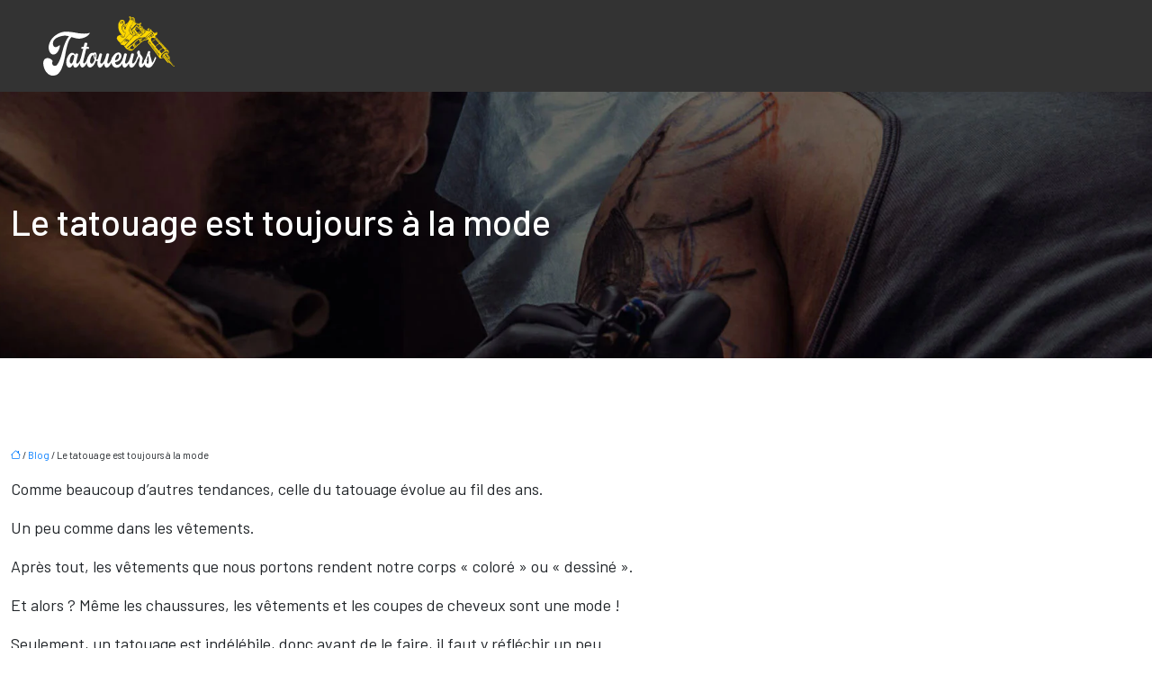

--- FILE ---
content_type: text/html; charset=UTF-8
request_url: https://www.tatoueurs.net/le-tatouage-est-toujours-a-la-mode/
body_size: 10556
content:
<!DOCTYPE html>
<html lang="fr-FR">
<head>
<meta charset="UTF-8" />
<meta name="viewport" content="width=device-width">
<link rel="shortcut icon" href="/wp-content/uploads/2023/09/favicon-01.svg" />
<script type="application/ld+json">
{
    "@context": "https://schema.org",
    "@graph": [
        {
            "@type": "WebSite",
            "@id": "https://www.tatoueurs.net#website",
            "url": "https://www.tatoueurs.net",
            "name": "tatoueurs",
            "inLanguage": "fr-FR",
            "publisher": {
                "@id": "https://www.tatoueurs.net#organization"
            }
        },
        {
            "@type": "Organization",
            "@id": "https://www.tatoueurs.net#organization",
            "name": "tatoueurs",
            "url": "https://www.tatoueurs.net",
            "logo": {
                "@type": "ImageObject",
                "@id": "https://www.tatoueurs.net#logo",
                "url": "https://www.tatoueurs.net/wp-content/uploads/2023/09/logo.svg"
            }
        },
        {
            "@type": "WebPage",
            "@id": "https://www.tatoueurs.net/le-tatouage-est-toujours-a-la-mode/#webpage",
            "url": "https://www.tatoueurs.net/le-tatouage-est-toujours-a-la-mode/",
            "name": "La tendance du tatouage ",
            "isPartOf": {
                "@id": "https://www.tatoueurs.net#website"
            },
            "breadcrumb": {
                "@id": "https://www.tatoueurs.net/le-tatouage-est-toujours-a-la-mode/#breadcrumb"
            },
            "inLanguage": "fr_FR"
        },
        {
            "@type": "Article",
            "@id": "https://www.tatoueurs.net/le-tatouage-est-toujours-a-la-mode/#article",
            "headline": "Le tatouage est toujours à la mode",
            "description": "la mode du tatouage, même si elle très apprécier, elle comporte néanmoins de développer des infections de la peau et la transmission de maladies graves",
            "mainEntityOfPage": {
                "@id": "https://www.tatoueurs.net/le-tatouage-est-toujours-a-la-mode/#webpage"
            },
            "wordCount": 730,
            "isAccessibleForFree": true,
            "articleSection": [
                "Blog"
            ],
            "datePublished": "2022-11-22T00:00:00+00:00",
            "author": {
                "@id": "https://www.tatoueurs.net/author/netlinking_user#person"
            },
            "publisher": {
                "@id": "https://www.tatoueurs.net#organization"
            },
            "inLanguage": "fr-FR"
        },
        {
            "@type": "BreadcrumbList",
            "@id": "https://www.tatoueurs.net/le-tatouage-est-toujours-a-la-mode/#breadcrumb",
            "itemListElement": [
                {
                    "@type": "ListItem",
                    "position": 1,
                    "name": "Accueil",
                    "item": "https://www.tatoueurs.net/"
                },
                {
                    "@type": "ListItem",
                    "position": 2,
                    "name": "Blog",
                    "item": "https://www.tatoueurs.net/blog/"
                },
                {
                    "@type": "ListItem",
                    "position": 3,
                    "name": "Le tatouage est toujours à la mode",
                    "item": "https://www.tatoueurs.net/le-tatouage-est-toujours-a-la-mode/"
                }
            ]
        }
    ]
}</script>
<meta name='robots' content='max-image-preview:large' />
	<style>img:is([sizes="auto" i], [sizes^="auto," i]) { contain-intrinsic-size: 3000px 1500px }</style>
	<title>La tendance du tatouage </title><meta name="description" content="la mode du tatouage, même si elle très apprécier, elle comporte néanmoins de développer des infections de la peau et la transmission de maladies graves"><link rel='stylesheet' id='wp-block-library-css' href='https://www.tatoueurs.net/wp-includes/css/dist/block-library/style.min.css?ver=6a28a8726f2ee5934f76376f335451ce' type='text/css' media='all' />
<style id='global-styles-inline-css' type='text/css'>
:root{--wp--preset--aspect-ratio--square: 1;--wp--preset--aspect-ratio--4-3: 4/3;--wp--preset--aspect-ratio--3-4: 3/4;--wp--preset--aspect-ratio--3-2: 3/2;--wp--preset--aspect-ratio--2-3: 2/3;--wp--preset--aspect-ratio--16-9: 16/9;--wp--preset--aspect-ratio--9-16: 9/16;--wp--preset--color--black: #000000;--wp--preset--color--cyan-bluish-gray: #abb8c3;--wp--preset--color--white: #ffffff;--wp--preset--color--pale-pink: #f78da7;--wp--preset--color--vivid-red: #cf2e2e;--wp--preset--color--luminous-vivid-orange: #ff6900;--wp--preset--color--luminous-vivid-amber: #fcb900;--wp--preset--color--light-green-cyan: #7bdcb5;--wp--preset--color--vivid-green-cyan: #00d084;--wp--preset--color--pale-cyan-blue: #8ed1fc;--wp--preset--color--vivid-cyan-blue: #0693e3;--wp--preset--color--vivid-purple: #9b51e0;--wp--preset--color--base: #f9f9f9;--wp--preset--color--base-2: #ffffff;--wp--preset--color--contrast: #111111;--wp--preset--color--contrast-2: #636363;--wp--preset--color--contrast-3: #A4A4A4;--wp--preset--color--accent: #cfcabe;--wp--preset--color--accent-2: #c2a990;--wp--preset--color--accent-3: #d8613c;--wp--preset--color--accent-4: #b1c5a4;--wp--preset--color--accent-5: #b5bdbc;--wp--preset--gradient--vivid-cyan-blue-to-vivid-purple: linear-gradient(135deg,rgba(6,147,227,1) 0%,rgb(155,81,224) 100%);--wp--preset--gradient--light-green-cyan-to-vivid-green-cyan: linear-gradient(135deg,rgb(122,220,180) 0%,rgb(0,208,130) 100%);--wp--preset--gradient--luminous-vivid-amber-to-luminous-vivid-orange: linear-gradient(135deg,rgba(252,185,0,1) 0%,rgba(255,105,0,1) 100%);--wp--preset--gradient--luminous-vivid-orange-to-vivid-red: linear-gradient(135deg,rgba(255,105,0,1) 0%,rgb(207,46,46) 100%);--wp--preset--gradient--very-light-gray-to-cyan-bluish-gray: linear-gradient(135deg,rgb(238,238,238) 0%,rgb(169,184,195) 100%);--wp--preset--gradient--cool-to-warm-spectrum: linear-gradient(135deg,rgb(74,234,220) 0%,rgb(151,120,209) 20%,rgb(207,42,186) 40%,rgb(238,44,130) 60%,rgb(251,105,98) 80%,rgb(254,248,76) 100%);--wp--preset--gradient--blush-light-purple: linear-gradient(135deg,rgb(255,206,236) 0%,rgb(152,150,240) 100%);--wp--preset--gradient--blush-bordeaux: linear-gradient(135deg,rgb(254,205,165) 0%,rgb(254,45,45) 50%,rgb(107,0,62) 100%);--wp--preset--gradient--luminous-dusk: linear-gradient(135deg,rgb(255,203,112) 0%,rgb(199,81,192) 50%,rgb(65,88,208) 100%);--wp--preset--gradient--pale-ocean: linear-gradient(135deg,rgb(255,245,203) 0%,rgb(182,227,212) 50%,rgb(51,167,181) 100%);--wp--preset--gradient--electric-grass: linear-gradient(135deg,rgb(202,248,128) 0%,rgb(113,206,126) 100%);--wp--preset--gradient--midnight: linear-gradient(135deg,rgb(2,3,129) 0%,rgb(40,116,252) 100%);--wp--preset--gradient--gradient-1: linear-gradient(to bottom, #cfcabe 0%, #F9F9F9 100%);--wp--preset--gradient--gradient-2: linear-gradient(to bottom, #C2A990 0%, #F9F9F9 100%);--wp--preset--gradient--gradient-3: linear-gradient(to bottom, #D8613C 0%, #F9F9F9 100%);--wp--preset--gradient--gradient-4: linear-gradient(to bottom, #B1C5A4 0%, #F9F9F9 100%);--wp--preset--gradient--gradient-5: linear-gradient(to bottom, #B5BDBC 0%, #F9F9F9 100%);--wp--preset--gradient--gradient-6: linear-gradient(to bottom, #A4A4A4 0%, #F9F9F9 100%);--wp--preset--gradient--gradient-7: linear-gradient(to bottom, #cfcabe 50%, #F9F9F9 50%);--wp--preset--gradient--gradient-8: linear-gradient(to bottom, #C2A990 50%, #F9F9F9 50%);--wp--preset--gradient--gradient-9: linear-gradient(to bottom, #D8613C 50%, #F9F9F9 50%);--wp--preset--gradient--gradient-10: linear-gradient(to bottom, #B1C5A4 50%, #F9F9F9 50%);--wp--preset--gradient--gradient-11: linear-gradient(to bottom, #B5BDBC 50%, #F9F9F9 50%);--wp--preset--gradient--gradient-12: linear-gradient(to bottom, #A4A4A4 50%, #F9F9F9 50%);--wp--preset--font-size--small: 13px;--wp--preset--font-size--medium: 20px;--wp--preset--font-size--large: 36px;--wp--preset--font-size--x-large: 42px;--wp--preset--spacing--20: min(1.5rem, 2vw);--wp--preset--spacing--30: min(2.5rem, 3vw);--wp--preset--spacing--40: min(4rem, 5vw);--wp--preset--spacing--50: min(6.5rem, 8vw);--wp--preset--spacing--60: min(10.5rem, 13vw);--wp--preset--spacing--70: 3.38rem;--wp--preset--spacing--80: 5.06rem;--wp--preset--spacing--10: 1rem;--wp--preset--shadow--natural: 6px 6px 9px rgba(0, 0, 0, 0.2);--wp--preset--shadow--deep: 12px 12px 50px rgba(0, 0, 0, 0.4);--wp--preset--shadow--sharp: 6px 6px 0px rgba(0, 0, 0, 0.2);--wp--preset--shadow--outlined: 6px 6px 0px -3px rgba(255, 255, 255, 1), 6px 6px rgba(0, 0, 0, 1);--wp--preset--shadow--crisp: 6px 6px 0px rgba(0, 0, 0, 1);}:root { --wp--style--global--content-size: 1320px;--wp--style--global--wide-size: 1920px; }:where(body) { margin: 0; }.wp-site-blocks { padding-top: var(--wp--style--root--padding-top); padding-bottom: var(--wp--style--root--padding-bottom); }.has-global-padding { padding-right: var(--wp--style--root--padding-right); padding-left: var(--wp--style--root--padding-left); }.has-global-padding > .alignfull { margin-right: calc(var(--wp--style--root--padding-right) * -1); margin-left: calc(var(--wp--style--root--padding-left) * -1); }.has-global-padding :where(:not(.alignfull.is-layout-flow) > .has-global-padding:not(.wp-block-block, .alignfull)) { padding-right: 0; padding-left: 0; }.has-global-padding :where(:not(.alignfull.is-layout-flow) > .has-global-padding:not(.wp-block-block, .alignfull)) > .alignfull { margin-left: 0; margin-right: 0; }.wp-site-blocks > .alignleft { float: left; margin-right: 2em; }.wp-site-blocks > .alignright { float: right; margin-left: 2em; }.wp-site-blocks > .aligncenter { justify-content: center; margin-left: auto; margin-right: auto; }:where(.wp-site-blocks) > * { margin-block-start: 1.2rem; margin-block-end: 0; }:where(.wp-site-blocks) > :first-child { margin-block-start: 0; }:where(.wp-site-blocks) > :last-child { margin-block-end: 0; }:root { --wp--style--block-gap: 1.2rem; }:root :where(.is-layout-flow) > :first-child{margin-block-start: 0;}:root :where(.is-layout-flow) > :last-child{margin-block-end: 0;}:root :where(.is-layout-flow) > *{margin-block-start: 1.2rem;margin-block-end: 0;}:root :where(.is-layout-constrained) > :first-child{margin-block-start: 0;}:root :where(.is-layout-constrained) > :last-child{margin-block-end: 0;}:root :where(.is-layout-constrained) > *{margin-block-start: 1.2rem;margin-block-end: 0;}:root :where(.is-layout-flex){gap: 1.2rem;}:root :where(.is-layout-grid){gap: 1.2rem;}.is-layout-flow > .alignleft{float: left;margin-inline-start: 0;margin-inline-end: 2em;}.is-layout-flow > .alignright{float: right;margin-inline-start: 2em;margin-inline-end: 0;}.is-layout-flow > .aligncenter{margin-left: auto !important;margin-right: auto !important;}.is-layout-constrained > .alignleft{float: left;margin-inline-start: 0;margin-inline-end: 2em;}.is-layout-constrained > .alignright{float: right;margin-inline-start: 2em;margin-inline-end: 0;}.is-layout-constrained > .aligncenter{margin-left: auto !important;margin-right: auto !important;}.is-layout-constrained > :where(:not(.alignleft):not(.alignright):not(.alignfull)){max-width: var(--wp--style--global--content-size);margin-left: auto !important;margin-right: auto !important;}.is-layout-constrained > .alignwide{max-width: var(--wp--style--global--wide-size);}body .is-layout-flex{display: flex;}.is-layout-flex{flex-wrap: wrap;align-items: center;}.is-layout-flex > :is(*, div){margin: 0;}body .is-layout-grid{display: grid;}.is-layout-grid > :is(*, div){margin: 0;}body{--wp--style--root--padding-top: 0px;--wp--style--root--padding-right: var(--wp--preset--spacing--50);--wp--style--root--padding-bottom: 0px;--wp--style--root--padding-left: var(--wp--preset--spacing--50);}a:where(:not(.wp-element-button)){text-decoration: underline;}:root :where(a:where(:not(.wp-element-button)):hover){text-decoration: none;}:root :where(.wp-element-button, .wp-block-button__link){background-color: var(--wp--preset--color--contrast);border-radius: .33rem;border-color: var(--wp--preset--color--contrast);border-width: 0;color: var(--wp--preset--color--base);font-family: inherit;font-size: var(--wp--preset--font-size--small);font-style: normal;font-weight: 500;line-height: inherit;padding-top: 0.6rem;padding-right: 1rem;padding-bottom: 0.6rem;padding-left: 1rem;text-decoration: none;}:root :where(.wp-element-button:hover, .wp-block-button__link:hover){background-color: var(--wp--preset--color--contrast-2);border-color: var(--wp--preset--color--contrast-2);color: var(--wp--preset--color--base);}:root :where(.wp-element-button:focus, .wp-block-button__link:focus){background-color: var(--wp--preset--color--contrast-2);border-color: var(--wp--preset--color--contrast-2);color: var(--wp--preset--color--base);outline-color: var(--wp--preset--color--contrast);outline-offset: 2px;outline-style: dotted;outline-width: 1px;}:root :where(.wp-element-button:active, .wp-block-button__link:active){background-color: var(--wp--preset--color--contrast);color: var(--wp--preset--color--base);}:root :where(.wp-element-caption, .wp-block-audio figcaption, .wp-block-embed figcaption, .wp-block-gallery figcaption, .wp-block-image figcaption, .wp-block-table figcaption, .wp-block-video figcaption){color: var(--wp--preset--color--contrast-2);font-family: var(--wp--preset--font-family--body);font-size: 0.8rem;}.has-black-color{color: var(--wp--preset--color--black) !important;}.has-cyan-bluish-gray-color{color: var(--wp--preset--color--cyan-bluish-gray) !important;}.has-white-color{color: var(--wp--preset--color--white) !important;}.has-pale-pink-color{color: var(--wp--preset--color--pale-pink) !important;}.has-vivid-red-color{color: var(--wp--preset--color--vivid-red) !important;}.has-luminous-vivid-orange-color{color: var(--wp--preset--color--luminous-vivid-orange) !important;}.has-luminous-vivid-amber-color{color: var(--wp--preset--color--luminous-vivid-amber) !important;}.has-light-green-cyan-color{color: var(--wp--preset--color--light-green-cyan) !important;}.has-vivid-green-cyan-color{color: var(--wp--preset--color--vivid-green-cyan) !important;}.has-pale-cyan-blue-color{color: var(--wp--preset--color--pale-cyan-blue) !important;}.has-vivid-cyan-blue-color{color: var(--wp--preset--color--vivid-cyan-blue) !important;}.has-vivid-purple-color{color: var(--wp--preset--color--vivid-purple) !important;}.has-base-color{color: var(--wp--preset--color--base) !important;}.has-base-2-color{color: var(--wp--preset--color--base-2) !important;}.has-contrast-color{color: var(--wp--preset--color--contrast) !important;}.has-contrast-2-color{color: var(--wp--preset--color--contrast-2) !important;}.has-contrast-3-color{color: var(--wp--preset--color--contrast-3) !important;}.has-accent-color{color: var(--wp--preset--color--accent) !important;}.has-accent-2-color{color: var(--wp--preset--color--accent-2) !important;}.has-accent-3-color{color: var(--wp--preset--color--accent-3) !important;}.has-accent-4-color{color: var(--wp--preset--color--accent-4) !important;}.has-accent-5-color{color: var(--wp--preset--color--accent-5) !important;}.has-black-background-color{background-color: var(--wp--preset--color--black) !important;}.has-cyan-bluish-gray-background-color{background-color: var(--wp--preset--color--cyan-bluish-gray) !important;}.has-white-background-color{background-color: var(--wp--preset--color--white) !important;}.has-pale-pink-background-color{background-color: var(--wp--preset--color--pale-pink) !important;}.has-vivid-red-background-color{background-color: var(--wp--preset--color--vivid-red) !important;}.has-luminous-vivid-orange-background-color{background-color: var(--wp--preset--color--luminous-vivid-orange) !important;}.has-luminous-vivid-amber-background-color{background-color: var(--wp--preset--color--luminous-vivid-amber) !important;}.has-light-green-cyan-background-color{background-color: var(--wp--preset--color--light-green-cyan) !important;}.has-vivid-green-cyan-background-color{background-color: var(--wp--preset--color--vivid-green-cyan) !important;}.has-pale-cyan-blue-background-color{background-color: var(--wp--preset--color--pale-cyan-blue) !important;}.has-vivid-cyan-blue-background-color{background-color: var(--wp--preset--color--vivid-cyan-blue) !important;}.has-vivid-purple-background-color{background-color: var(--wp--preset--color--vivid-purple) !important;}.has-base-background-color{background-color: var(--wp--preset--color--base) !important;}.has-base-2-background-color{background-color: var(--wp--preset--color--base-2) !important;}.has-contrast-background-color{background-color: var(--wp--preset--color--contrast) !important;}.has-contrast-2-background-color{background-color: var(--wp--preset--color--contrast-2) !important;}.has-contrast-3-background-color{background-color: var(--wp--preset--color--contrast-3) !important;}.has-accent-background-color{background-color: var(--wp--preset--color--accent) !important;}.has-accent-2-background-color{background-color: var(--wp--preset--color--accent-2) !important;}.has-accent-3-background-color{background-color: var(--wp--preset--color--accent-3) !important;}.has-accent-4-background-color{background-color: var(--wp--preset--color--accent-4) !important;}.has-accent-5-background-color{background-color: var(--wp--preset--color--accent-5) !important;}.has-black-border-color{border-color: var(--wp--preset--color--black) !important;}.has-cyan-bluish-gray-border-color{border-color: var(--wp--preset--color--cyan-bluish-gray) !important;}.has-white-border-color{border-color: var(--wp--preset--color--white) !important;}.has-pale-pink-border-color{border-color: var(--wp--preset--color--pale-pink) !important;}.has-vivid-red-border-color{border-color: var(--wp--preset--color--vivid-red) !important;}.has-luminous-vivid-orange-border-color{border-color: var(--wp--preset--color--luminous-vivid-orange) !important;}.has-luminous-vivid-amber-border-color{border-color: var(--wp--preset--color--luminous-vivid-amber) !important;}.has-light-green-cyan-border-color{border-color: var(--wp--preset--color--light-green-cyan) !important;}.has-vivid-green-cyan-border-color{border-color: var(--wp--preset--color--vivid-green-cyan) !important;}.has-pale-cyan-blue-border-color{border-color: var(--wp--preset--color--pale-cyan-blue) !important;}.has-vivid-cyan-blue-border-color{border-color: var(--wp--preset--color--vivid-cyan-blue) !important;}.has-vivid-purple-border-color{border-color: var(--wp--preset--color--vivid-purple) !important;}.has-base-border-color{border-color: var(--wp--preset--color--base) !important;}.has-base-2-border-color{border-color: var(--wp--preset--color--base-2) !important;}.has-contrast-border-color{border-color: var(--wp--preset--color--contrast) !important;}.has-contrast-2-border-color{border-color: var(--wp--preset--color--contrast-2) !important;}.has-contrast-3-border-color{border-color: var(--wp--preset--color--contrast-3) !important;}.has-accent-border-color{border-color: var(--wp--preset--color--accent) !important;}.has-accent-2-border-color{border-color: var(--wp--preset--color--accent-2) !important;}.has-accent-3-border-color{border-color: var(--wp--preset--color--accent-3) !important;}.has-accent-4-border-color{border-color: var(--wp--preset--color--accent-4) !important;}.has-accent-5-border-color{border-color: var(--wp--preset--color--accent-5) !important;}.has-vivid-cyan-blue-to-vivid-purple-gradient-background{background: var(--wp--preset--gradient--vivid-cyan-blue-to-vivid-purple) !important;}.has-light-green-cyan-to-vivid-green-cyan-gradient-background{background: var(--wp--preset--gradient--light-green-cyan-to-vivid-green-cyan) !important;}.has-luminous-vivid-amber-to-luminous-vivid-orange-gradient-background{background: var(--wp--preset--gradient--luminous-vivid-amber-to-luminous-vivid-orange) !important;}.has-luminous-vivid-orange-to-vivid-red-gradient-background{background: var(--wp--preset--gradient--luminous-vivid-orange-to-vivid-red) !important;}.has-very-light-gray-to-cyan-bluish-gray-gradient-background{background: var(--wp--preset--gradient--very-light-gray-to-cyan-bluish-gray) !important;}.has-cool-to-warm-spectrum-gradient-background{background: var(--wp--preset--gradient--cool-to-warm-spectrum) !important;}.has-blush-light-purple-gradient-background{background: var(--wp--preset--gradient--blush-light-purple) !important;}.has-blush-bordeaux-gradient-background{background: var(--wp--preset--gradient--blush-bordeaux) !important;}.has-luminous-dusk-gradient-background{background: var(--wp--preset--gradient--luminous-dusk) !important;}.has-pale-ocean-gradient-background{background: var(--wp--preset--gradient--pale-ocean) !important;}.has-electric-grass-gradient-background{background: var(--wp--preset--gradient--electric-grass) !important;}.has-midnight-gradient-background{background: var(--wp--preset--gradient--midnight) !important;}.has-gradient-1-gradient-background{background: var(--wp--preset--gradient--gradient-1) !important;}.has-gradient-2-gradient-background{background: var(--wp--preset--gradient--gradient-2) !important;}.has-gradient-3-gradient-background{background: var(--wp--preset--gradient--gradient-3) !important;}.has-gradient-4-gradient-background{background: var(--wp--preset--gradient--gradient-4) !important;}.has-gradient-5-gradient-background{background: var(--wp--preset--gradient--gradient-5) !important;}.has-gradient-6-gradient-background{background: var(--wp--preset--gradient--gradient-6) !important;}.has-gradient-7-gradient-background{background: var(--wp--preset--gradient--gradient-7) !important;}.has-gradient-8-gradient-background{background: var(--wp--preset--gradient--gradient-8) !important;}.has-gradient-9-gradient-background{background: var(--wp--preset--gradient--gradient-9) !important;}.has-gradient-10-gradient-background{background: var(--wp--preset--gradient--gradient-10) !important;}.has-gradient-11-gradient-background{background: var(--wp--preset--gradient--gradient-11) !important;}.has-gradient-12-gradient-background{background: var(--wp--preset--gradient--gradient-12) !important;}.has-small-font-size{font-size: var(--wp--preset--font-size--small) !important;}.has-medium-font-size{font-size: var(--wp--preset--font-size--medium) !important;}.has-large-font-size{font-size: var(--wp--preset--font-size--large) !important;}.has-x-large-font-size{font-size: var(--wp--preset--font-size--x-large) !important;}
:root :where(.wp-block-pullquote){border-radius: var(--wp--preset--spacing--20);font-family: var(--wp--preset--font-family--heading);font-size: var(--wp--preset--font-size--x-large);font-style: italic;font-weight: 400;letter-spacing: 0em;line-height: 1.5;padding-top: var(--wp--preset--spacing--40);padding-bottom: var(--wp--preset--spacing--40);}
:root :where(.wp-block-pullquote cite){font-family: var(--wp--preset--font-family--body);font-size: var(--wp--preset--font-size--medium);font-style: normal;}
:root :where(.wp-block-avatar img){border-radius: 90px;}
:root :where(.wp-block-buttons-is-layout-flow) > :first-child{margin-block-start: 0;}:root :where(.wp-block-buttons-is-layout-flow) > :last-child{margin-block-end: 0;}:root :where(.wp-block-buttons-is-layout-flow) > *{margin-block-start: 0.7rem;margin-block-end: 0;}:root :where(.wp-block-buttons-is-layout-constrained) > :first-child{margin-block-start: 0;}:root :where(.wp-block-buttons-is-layout-constrained) > :last-child{margin-block-end: 0;}:root :where(.wp-block-buttons-is-layout-constrained) > *{margin-block-start: 0.7rem;margin-block-end: 0;}:root :where(.wp-block-buttons-is-layout-flex){gap: 0.7rem;}:root :where(.wp-block-buttons-is-layout-grid){gap: 0.7rem;}
:root :where(.wp-block-calendar table, .wp-block-calendar th){color: var(--wp--preset--color--contrast);}:root :where(.wp-block-calendar.wp-block-calendar table:where(:not(.has-text-color)) th){background-color:var(--wp--preset--color--contrast-2);color:var(--wp--preset--color--base);border-color:var(--wp--preset--color--contrast-2)}:root :where(.wp-block-calendar table:where(:not(.has-text-color)) td){border-color:var(--wp--preset--color--contrast-2)}
:root :where(.wp-block-categories){padding-right: 0px;padding-left: 0px;}:root :where(.wp-block-categories){list-style-type:none;}:root :where(.wp-block-categories li){margin-bottom: 0.5rem;}
:root :where(.wp-block-code){background-color: var(--wp--preset--color--base-2);border-radius: var(--wp--preset--spacing--20);border-color: var(--wp--preset--color--contrast);color: var(--wp--preset--color--contrast-2);font-size: var(--wp--preset--font-size--medium);font-style: normal;font-weight: 400;line-height: 1.6;padding-top: calc(var(--wp--preset--spacing--30) + 0.75rem);padding-right: calc(var(--wp--preset--spacing--30) + 0.75rem);padding-bottom: calc(var(--wp--preset--spacing--30) + 0.75rem);padding-left: calc(var(--wp--preset--spacing--30) + 0.75rem);}
:root :where(.wp-block-comment-author-name){color: var(--wp--preset--color--contrast);font-size: var(--wp--preset--font-size--small);font-style: normal;font-weight: 600;}
:root :where(.wp-block-comment-author-name a:where(:not(.wp-element-button))){text-decoration: none;}
:root :where(.wp-block-comment-author-name a:where(:not(.wp-element-button)):hover){text-decoration: none;}
:root :where(.wp-block-comment-content){font-size: var(--wp--preset--font-size--small);margin-top: var(--wp--preset--spacing--20);margin-bottom: var(--wp--preset--spacing--20);}
:root :where(.wp-block-comment-date){color: var(--wp--preset--color--contrast-2);font-size: var(--wp--preset--font-size--small);margin-top: 0px;margin-bottom: 0px;}
:root :where(.wp-block-comment-date a:where(:not(.wp-element-button))){color: var(--wp--preset--color--contrast-2);text-decoration: none;}
:root :where(.wp-block-comment-date a:where(:not(.wp-element-button)):hover){text-decoration: none;}
:root :where(.wp-block-comment-edit-link){font-size: var(--wp--preset--font-size--small);}
:root :where(.wp-block-comment-edit-link a:where(:not(.wp-element-button))){color: var(--wp--preset--color--contrast-2);text-decoration: none;}
:root :where(.wp-block-comment-edit-link a:where(:not(.wp-element-button)):hover){text-decoration: none;}
:root :where(.wp-block-comment-reply-link){font-size: var(--wp--preset--font-size--small);}
:root :where(.wp-block-comment-reply-link a:where(:not(.wp-element-button))){color: var(--wp--preset--color--contrast-2);text-decoration: none;}
:root :where(.wp-block-comment-reply-link a:where(:not(.wp-element-button)):hover){text-decoration: none;}
:root :where(.wp-block-post-comments-form textarea, .wp-block-post-comments-form input){border-radius:.33rem}
:root :where(.wp-block-comments-pagination){font-size: var(--wp--preset--font-size--small);}
:root :where(.wp-block-comments-pagination-next){font-size: var(--wp--preset--font-size--small);}
:root :where(.wp-block-comments-pagination-numbers){font-size: var(--wp--preset--font-size--small);}
:root :where(.wp-block-comments-pagination-previous){font-size: var(--wp--preset--font-size--small);}
:root :where(.wp-block-footnotes){font-size: var(--wp--preset--font-size--small);}
:root :where(.wp-block-gallery){margin-bottom: var(--wp--preset--spacing--50);}
:root :where(.wp-block-list){padding-left: var(--wp--preset--spacing--10);}
:root :where(.wp-block-loginout input){border-radius:.33rem;padding:calc(0.667em + 2px);border:1px solid #949494;}
:root :where(.wp-block-navigation){font-weight: 500;}
:root :where(.wp-block-navigation a:where(:not(.wp-element-button))){text-decoration: none;}
:root :where(.wp-block-navigation a:where(:not(.wp-element-button)):hover){text-decoration: none;}
:root :where(.wp-block-post-author){font-size: var(--wp--preset--font-size--small);}
:root :where(.wp-block-post-author-name){font-size: var(--wp--preset--font-size--small);}
:root :where(.wp-block-post-author-name a:where(:not(.wp-element-button))){text-decoration: none;}
:root :where(.wp-block-post-author-name a:where(:not(.wp-element-button)):hover){text-decoration: none;}
:root :where(.wp-block-post-date){color: var(--wp--preset--color--contrast-2);font-size: var(--wp--preset--font-size--small);}
:root :where(.wp-block-post-date a:where(:not(.wp-element-button))){color: var(--wp--preset--color--contrast-2);text-decoration: none;}
:root :where(.wp-block-post-date a:where(:not(.wp-element-button)):hover){text-decoration: none;}
:root :where(.wp-block-post-excerpt){line-height: 1.6;}
:root :where(.wp-block-post-featured-image img, .wp-block-post-featured-image .block-editor-media-placeholder, .wp-block-post-featured-image .wp-block-post-featured-image__overlay){border-radius: var(--wp--preset--spacing--20);}
:root :where(.wp-block-post-terms){font-size: var(--wp--preset--font-size--small);}:root :where(.wp-block-post-terms .wp-block-post-terms__prefix){color: var(--wp--preset--color--contrast-2);}
:root :where(.wp-block-post-terms a:where(:not(.wp-element-button))){text-decoration: none;}
:root :where(.wp-block-post-terms a:where(:not(.wp-element-button)):hover){text-decoration: none;}
:root :where(.wp-block-post-title a:where(:not(.wp-element-button))){text-decoration: none;}
:root :where(.wp-block-post-title a:where(:not(.wp-element-button)):hover){text-decoration: none;}
:root :where(.wp-block-query-title span){font-style: italic;}
:root :where(.wp-block-query-no-results){padding-top: var(--wp--preset--spacing--30);}
:root :where(.wp-block-quote){background-color: var(--wp--preset--color--base-2);border-radius: var(--wp--preset--spacing--20);font-family: var(--wp--preset--font-family--heading);font-size: var(--wp--preset--font-size--large);font-style: italic;line-height: 1.3;padding-top: calc(var(--wp--preset--spacing--30) + 0.75rem);padding-right: calc(var(--wp--preset--spacing--30) + 0.75rem);padding-bottom: calc(var(--wp--preset--spacing--30) + 0.75rem);padding-left: calc(var(--wp--preset--spacing--30) + 0.75rem);}:root :where(.wp-block-quote :where(p)){margin-block-start:0;margin-block-end:calc(var(--wp--preset--spacing--10) + 0.5rem);}:root :where(.wp-block-quote :where(:last-child)){margin-block-end:0;}:root :where(.wp-block-quote.has-text-align-right.is-style-plain, .rtl .is-style-plain.wp-block-quote:not(.has-text-align-center):not(.has-text-align-left)){border-width: 0 2px 0 0;padding-left:calc(var(--wp--preset--spacing--20) + 0.5rem);padding-right:calc(var(--wp--preset--spacing--20) + 0.5rem);}:root :where(.wp-block-quote.has-text-align-left.is-style-plain, body:not(.rtl) .is-style-plain.wp-block-quote:not(.has-text-align-center):not(.has-text-align-right)){border-width: 0 0 0 2px;padding-left:calc(var(--wp--preset--spacing--20) + 0.5rem);padding-right:calc(var(--wp--preset--spacing--20) + 0.5rem)}
:root :where(.wp-block-quote cite){font-family: var(--wp--preset--font-family--body);font-size: var(--wp--preset--font-size--small);font-style: normal;}
:root :where(.wp-block-search .wp-block-search__label, .wp-block-search .wp-block-search__input, .wp-block-search .wp-block-search__button){font-size: var(--wp--preset--font-size--small);}:root :where(.wp-block-search .wp-block-search__input){border-radius:.33rem}
:root :where(.wp-block-search .wp-element-button,.wp-block-search  .wp-block-button__link){border-radius: .33rem;}
:root :where(.wp-block-separator){border-color: currentColor;border-width: 0 0 1px 0;border-style: solid;color: var(--wp--preset--color--contrast);}:root :where(.wp-block-separator){}:root :where(.wp-block-separator:not(.is-style-wide):not(.is-style-dots):not(.alignwide):not(.alignfull)){width: var(--wp--preset--spacing--60)}
:root :where(.wp-block-site-tagline){color: var(--wp--preset--color--contrast-2);font-size: var(--wp--preset--font-size--small);}
:root :where(.wp-block-site-title){font-family: var(--wp--preset--font-family--body);font-size: 1.2rem;font-style: normal;font-weight: 600;}
:root :where(.wp-block-site-title a:where(:not(.wp-element-button))){text-decoration: none;}
:root :where(.wp-block-site-title a:where(:not(.wp-element-button)):hover){text-decoration: none;}
</style>
<link rel='stylesheet' id='default-css' href='https://www.tatoueurs.net/wp-content/themes/factory-templates-4/style.css?ver=6a28a8726f2ee5934f76376f335451ce' type='text/css' media='all' />
<link rel='stylesheet' id='bootstrap5-css' href='https://www.tatoueurs.net/wp-content/themes/factory-templates-4/css/bootstrap.min.css?ver=6a28a8726f2ee5934f76376f335451ce' type='text/css' media='all' />
<link rel='stylesheet' id='bootstrap-icon-css' href='https://www.tatoueurs.net/wp-content/themes/factory-templates-4/css/bootstrap-icons.css?ver=6a28a8726f2ee5934f76376f335451ce' type='text/css' media='all' />
<link rel='stylesheet' id='global-css' href='https://www.tatoueurs.net/wp-content/themes/factory-templates-4/css/global.css?ver=6a28a8726f2ee5934f76376f335451ce' type='text/css' media='all' />
<link rel='stylesheet' id='light-theme-css' href='https://www.tatoueurs.net/wp-content/themes/factory-templates-4/css/light.css?ver=6a28a8726f2ee5934f76376f335451ce' type='text/css' media='all' />
<script type="text/javascript" src="https://code.jquery.com/jquery-3.2.1.min.js?ver=6a28a8726f2ee5934f76376f335451ce" id="jquery3.2.1-js"></script>
<script type="text/javascript" src="https://www.tatoueurs.net/wp-content/themes/factory-templates-4/js/fn.js?ver=6a28a8726f2ee5934f76376f335451ce" id="default_script-js"></script>
<link rel="https://api.w.org/" href="https://www.tatoueurs.net/wp-json/" /><link rel="alternate" title="JSON" type="application/json" href="https://www.tatoueurs.net/wp-json/wp/v2/posts/19" /><link rel="EditURI" type="application/rsd+xml" title="RSD" href="https://www.tatoueurs.net/xmlrpc.php?rsd" />
<link rel="canonical" href="https://www.tatoueurs.net/le-tatouage-est-toujours-a-la-mode/" />
<link rel='shortlink' href='https://www.tatoueurs.net/?p=19' />
<link rel="alternate" title="oEmbed (JSON)" type="application/json+oembed" href="https://www.tatoueurs.net/wp-json/oembed/1.0/embed?url=https%3A%2F%2Fwww.tatoueurs.net%2Fle-tatouage-est-toujours-a-la-mode%2F" />
<link rel="alternate" title="oEmbed (XML)" type="text/xml+oembed" href="https://www.tatoueurs.net/wp-json/oembed/1.0/embed?url=https%3A%2F%2Fwww.tatoueurs.net%2Fle-tatouage-est-toujours-a-la-mode%2F&#038;format=xml" />
 
<meta name="google-site-verification" content="bnVxrm1NDyEHiRNKyGqZBP7Nz5-iCCaCyF96vk32QFk" />
<link rel="preconnect" href="https://fonts.googleapis.com">
<link rel="preconnect" href="https://fonts.gstatic.com" crossorigin>
<link href="https://fonts.googleapis.com/css2?family=Barlow:ital,wght@0,100;0,200;0,300;0,400;0,500;0,600;0,700;0,800;0,900;1,100;1,200;1,300;1,400;1,500;1,600;1,700;1,800;1,900&display=swap" rel="stylesheet"> 
<style type="text/css">
.default_color_background,.menu-bars{background-color : #fed700 }.default_color_text,a,h1 span,h2 span,h3 span,h4 span,h5 span,h6 span{color :#fed700 }.navigation li a,.navigation li.disabled,.navigation li.active a,.owl-dots .owl-dot.active span,.owl-dots .owl-dot:hover span{background-color: #fed700;}
.block-spc{border-color:#fed700}
.page-content a{color : #007bff }.page-content a:hover{color : #ddb800 }.home .body-content a{color : #007bff }.home .body-content a:hover{color : #ddb800 }nav .navbar-toggler{background-color:#fff}body:not(.home) .main-navigation{background-color:#333}.main-navigation {padding:10px 0;}.main-navigation.scrolled{background-color:#333;}.main-navigation .logo-main{height: 66px;}.main-navigation  .logo-sticky{height: 50px;}nav li a{font-size:18px;}nav li a{line-height:60px;}nav li a{color:#ffffff!important;}nav li:hover > a,.current-menu-item > a{color:#fed700!important;}.sub-menu a{color:#ddb800!important;}.archive h1{color:#fff!important;}.archive h1{text-align:left!important;} .archive h1{font-size:40px}  .archive h2,.cat-description h2{font-size:25px} .archive h2 a,.cat-description h2{color:#333!important;}.archive .readmore{background-color:#FED700;}.archive .readmore{color:#333333;}.archive .readmore:hover{background-color:#ffdd68;}.archive .readmore:hover{color:#333333;}.archive .readmore{padding:10px 10px;}.single h1{color:#fff!important;} .single .post-content a{color:#007bff} .single .post-content a:hover{color:#ddb800}.single h1{text-align:left!important;}.single h1{font-size: 40px}.single h2{font-size: 25px}.single h3{font-size: 21px}.single h4{font-size: 18px}.single h5{font-size: 16px}.single h6{font-size: 14px}footer{background-position:top }  footer a{color: #FED700} footer{padding:60px 0px} </style>
<style>:root {
    --color-primary: #fed700;
    --color-primary-light: #ffff00;
    --color-primary-dark: #b19600;
    --color-primary-hover: #e4c100;
    --color-primary-muted: #ffff00;
            --color-background: #fff;
    --color-text: #000000;
} </style>
<style id="custom-st" type="text/css">
html{overflow-x:hidden;}h1,h2,h3,h4,h5,h6{font-family:barlow;}nav li a{font-weight:700;font-family:barlow;-webkit-transition:.3s;transition:.3s;text-transform:uppercase;}nav li li a {line-height:30px;}body{font-weight:400;font-family:barlow;font-size:18px;}footer .copyright{color:#959595;margin-top:30px;}.triangle{margin-top:-322px !important;position:relative;z-index:1;}.gris-box-img img{border-radius:50%;box-shadow:0px 0px 17px 0px rgba(0,0,0,0.66);z-index:9;}.gris-box{position:relative;top:-100px;z-index:-1;box-shadow:rgba(0,0,0,0.1) 0px 0px 17px 0px;}.widget_footer{text-align:center;}.widget_footer .footer-widget{font-size:33px;border-bottom:0px solid;margin-bottom:16px;color:#fff;font-weight:700;margin-top:30px;text-transform:uppercase;}footer p {color:#fff;text-align:center !important}.main-navigation .menu-item-has-children:after{top:27px;right:-18px;color:#fff;}.widget_sidebar .sidebar-widget{font-size:22px;border-bottom:0px solid;margin-bottom:10px;font-weight:500;}@media(max-width:969px){.main-navigation{background-color:#333;}.gris-box{top:0 !important;}.classic-menu li a{padding:0px;line-height:29px;}}</style>
</head> 

<body class="wp-singular post-template-default single single-post postid-19 single-format-standard wp-theme-factory-templates-4 catid-1" style="">

<div class="main-navigation  container-fluid is_sticky ">
<nav class="navbar navbar-expand-lg px-5 container-fluid">

<a id="logo" href="https://www.tatoueurs.net">
<img class="logo-main" src="/wp-content/uploads/2023/09/logo.svg"  width="146px"   height="66px"  alt="logo">
<img class="logo-sticky" src="/wp-content/uploads/2023/09/logo.svg" width="auto" height="50px" alt="logo"></a>

    <button class="navbar-toggler" type="button" data-bs-toggle="collapse" data-bs-target="#navbarSupportedContent" aria-controls="navbarSupportedContent" aria-expanded="false" aria-label="Toggle navigation">
      <span class="navbar-toggler-icon"><i class="bi bi-list"></i></span>
    </button>

    <div class="collapse navbar-collapse" id="navbarSupportedContent">

<div id="main-menu" class="classic-menu navbar-nav ms-auto mb-2 mb-lg-0"><ul>
<li id="menu-item-2" class=""><a></a></li>
</ul></div>

</div>
</nav>
</div><!--menu-->
<div style="background-color:tatoueurs" class="body-content     ">
  

<div class="container-fluid subheader" style="background-position:top;background-image:url(/wp-content/uploads/2024/11/Tatouage-header.webp);background-color:;">
<div id="mask" style=""></div>	
<div class="container-xxl"><h1 class="title">Le tatouage est toujours à la mode</h1></div></div>



<div class="post-content container-xxl"> 


<div class="row">
<div class="  col-xxl-9  col-md-12">	



<div class="all-post-content">
<article>
<div style="font-size: 11px" class="breadcrumb"><a href="/"><i class="bi bi-house"></i></a>&nbsp;/&nbsp;<a href="https://www.tatoueurs.net/blog/">Blog</a>&nbsp;/&nbsp;Le tatouage est toujours à la mode</div>
<div class="the-post">





<p>Comme beaucoup d’autres tendances, celle du tatouage évolue au fil des ans.</p>
<p>Un peu comme dans les vêtements.</p>
<p>Après tout, les vêtements que nous portons rendent notre corps « coloré » ou « dessiné ».</p>
<p>Et alors ? Même les chaussures, les vêtements et les coupes de cheveux sont une mode !</p>
<p>Seulement, un tatouage est indélébile, donc avant de le faire, il faut y réfléchir un peu.</p>
<p>Leur origine, parmi les peuples de Polynésie, se perd dans la nuit des temps.</p>
<p>Ils étaient également courants chez les Égyptiens et les anciens Indiens d’Amérique.</p>
<p>Aujourd’hui, ils sont devenus à la mode dans toutes les cultures et dans tous les milieux.</p>
<p>Ils réunissent des taulards et des célébrités, des footballeurs, Angelina Jolie et des concierges.</p>
<h2>Le tatouage : Un art corporel</h2>
<p>Nous parlons des tatouages, l’expression la plus ancienne et la plus répandue de l’art corporel.</p>
<p>Par le passé, la tradition du tatouage du visage, du torse et des bras était limitée à certaines populations et était chargée de significations religieuses et tribales.</p>
<p>Dans le monde occidental, les tatouages ont été tabous pendant des siècles, bannis par le conformisme et remis en vogue par les marins et les explorateurs revenant de Polynésie.</p>
<p>Une première transformation, bien que minime, a concerné le type d’encre utilisé pour réaliser le tatouage.</p>
<p>Les pigments traditionnels comprennent des substances, comme le cobalt ou le cinabre, qui colorent la peau et sont visibles à la lumière du soleil ou, en tout cas, dans des environnements éclairés.</p>
<p>Si, avant de vous faire tatouer, vous prenez toutes les mesures nécessaires pour vous protéger des risques éventuels, ce qui semble être une bonne idée aujourd’hui a moins de chances de se transformer en regret à l’avenir.</p>
<p>Les tatouages sont des marques ou des dessins permanents réalisés sur la peau, à l’aide de pigments insérés par des outils spéciaux dans la couche superficielle de la peau ; généralement, le tatoueur utilise un équipement manuel qui fonctionne plus ou moins comme une machine à coudre, avec une ou plusieurs aiguilles qui perforent la peau de manière répétée.</p>
<p>À chaque piqûre, l’appareil injecte de minuscules gouttes d’encre sous la peau.</p>
<p>Le processus de tatouage, qui s’effectue sans anesthésie et peut durer jusqu’à plusieurs heures pour les tatouages de grande taille, provoque un léger saignement et entraîne une douleur, de légère à très forte selon la zone traitée.</p>
<h2>Risques d’infection de la peau lié au tatouage </h2>
<p>Le tatouage provoque une blessure de la peau, ce qui peut entraîner des infections cutanées et d’autres complications.</p>
<p>Les risques à évaluer sont les suivants : Réactions allergiques.</p>
<p>Les encres de tatouage, en particulier l’encre rouge, peuvent provoquer des réactions allergiques de la peau, entraînant une éruption cutanée qui démange dans la zone tatouée.</p>
<p>La réaction allergique peut même survenir plusieurs années après le tatouage.</p>
<p>Infections de la peau.</p>
<p>Les tatouages peuvent provoquer des infections bactériennes locales, caractérisées par des rougeurs, des gonflements, des douleurs et la présence de pus.</p>
<p>Autres problèmes de peau.</p>
<p>Dans certains cas, de petites tuméfactions, appelées granulomes, se forment autour de l’encre du tatouage (surtout la rouge).</p>
<p>Le tatouage peut provoquer un épaississement de la peau, causé par la prolifération de tissus cicatriciels (chéloïde).</p>
<p>Les maladies infectieuses.</p>
<p>Si le matériel utilisé pour réaliser le tatouage est contaminé par du sang infecté, il existe un risque de contracter plusieurs maladies transmises par le sang, telles que l’hépatite B, l’hépatite C, le tétanos et le VIH, le virus responsable du sida.</p>
<p>Dans certaines situations, comme dans le cas d’un patient ayant un maquillage permanent des yeux et subissant une IRM de l’œil, les pigments du tatouage pourraient interférer avec la qualité de l’image.</p>
<p>Outre les additifs de couleur, ces produits cosmétiques peuvent contenir d’autres ingrédients, tels que des solvants.</p>
<p></p>
<p>Les tatouages étaient autrefois des ornements permanents et irréversibles de la peau, mais les dermatologues ont récemment mis au point des techniques sûres et efficaces pour enlever ceux qui ne sont plus désirés. Les tatouages étant des œuvres d’art uniques, la technique d’enlèvement doit être adaptée au patient : Par exemple, les tatouages réalisés par un professionnel ont tendance à pénétrer plus profondément dans la peau de manière uniforme, l’uniformité permet aux dermatologues d’utiliser des techniques qui enlèvent de plus grandes zones de peau tatouée, avec la même profondeur.</p>




</div>
</article>




<div class="row nav-post-cat"><div class="col-6"><a href="https://www.tatoueurs.net/tatouage-et-psychologie-quel-impact-sur-le-bien-etre/"><i class="bi bi-arrow-left"></i>Tatouage et psychologie : quel impact sur le bien-être ?</a></div><div class="col-6"><a href="https://www.tatoueurs.net/noir-et-blanc-le-retour-en-force-du-tatouage-intemporel/"><i class="bi bi-arrow-left"></i>Noir et blanc : le retour en force du tatouage intemporel</a></div></div>

</div>

</div>	


<div class="col-xxl-3 col-md-12">
<div class="sidebar">
<div class="widget-area">





<div class='widget_sidebar'><div class='sidebar-widget'>À la une</div><div class='textwidget sidebar-ma'><div class="row mb-2"><div class="col-12"><a href="https://www.tatoueurs.net/premier-tatouage-ce-quil-faut-savoir-avant-de-se-lancer/">Premier tatouage : ce qu’il faut savoir avant de se lancer</a></div></div><div class="row mb-2"><div class="col-12"><a href="https://www.tatoueurs.net/symbolique-floral-ou-animalier-quel-type-de-tatouage-choisir/">Symbolique, floral ou animalier : quel type de tatouage choisir ?</a></div></div><div class="row mb-2"><div class="col-12"><a href="https://www.tatoueurs.net/eyeliner-permanent-pour-qui-pourquoi-comment/">Eyeliner permanent : pour qui, pourquoi, comment ?</a></div></div><div class="row mb-2"><div class="col-12"><a href="https://www.tatoueurs.net/ou-puiser-linspiration-pour-un-tatouage-qui-vous-ressemble/">Où puiser l’inspiration pour un tatouage qui vous ressemble ?</a></div></div><div class="row mb-2"><div class="col-12"><a href="https://www.tatoueurs.net/trouver-le-tatoueur-ideal-criteres-et-astuces/">Trouver le tatoueur idéal : critères et astuces</a></div></div></div></div></div><div class='widget_sidebar'><div class='sidebar-widget'>Articles similaires</div><div class='textwidget sidebar-ma'><div class="row mb-2"><div class="col-12"><a href="https://www.tatoueurs.net/le-tatouage-moteur-de-confiance-en-soi-pour-de-nombreux-adeptes/">Le tatouage, moteur de confiance en soi pour de nombreux adeptes</a></div></div><div class="row mb-2"><div class="col-12"><a href="https://www.tatoueurs.net/tatouage-visible-un-frein-ou-un-atout-dans-le-monde-professionnel/">Tatouage visible : un frein ou un atout dans le monde professionnel ?</a></div></div><div class="row mb-2"><div class="col-12"><a href="https://www.tatoueurs.net/lexperience-du-tatouage-racontee-par-ceux-qui-lont-vecue/">L’expérience du tatouage racontée par ceux qui l’ont vécue</a></div></div><div class="row mb-2"><div class="col-12"><a href="https://www.tatoueurs.net/masquer-ses-cicatrices-le-tatouage-une-solution-artistique-et-therapeutique/">Masquer ses cicatrices : le tatouage, une solution artistique et thérapeutique</a></div></div></div></div>
<style>
	.nav-post-cat .col-6 i{
		display: inline-block;
		position: absolute;
	}
	.nav-post-cat .col-6 a{
		position: relative;
	}
	.nav-post-cat .col-6:nth-child(1) a{
		padding-left: 18px;
		float: left;
	}
	.nav-post-cat .col-6:nth-child(1) i{
		left: 0;
	}
	.nav-post-cat .col-6:nth-child(2) a{
		padding-right: 18px;
		float: right;
	}
	.nav-post-cat .col-6:nth-child(2) i{
		transform: rotate(180deg);
		right: 0;
	}
	.nav-post-cat .col-6:nth-child(2){
		text-align: right;
	}
</style>



</div>
</div>
</div> </div>








</div>

</div><!--body-content-->

<footer class="container-fluid" style="background-image:url(/wp-content/uploads/2024/11/art-du-tatouage-footer.webp); ">
<div class="container-fluid">	
<div class="widgets">
<div class="row">
<div class="col-xxl-3 col-md-12">
</div>
<div class="col-xxl-6 col-md-12">
<div class="widget_footer"><img src="https://www.tatoueurs.net/wp-content/uploads/2023/09/footer-icon.svg" class="image wp-image-481  attachment-full size-full" alt="footer icon" style="max-width: 100%; height: auto;" decoding="async" loading="lazy" /></div><div class="widget_footer"><div class="footer-widget">Naviguer l&rsquo;art du tatouage : votre guide incontournable</div>			<div class="textwidget"><p class="text-center text-white">L’art du tatouage consiste à injecter de l’ancre dans l’épiderme pour créer des motifs permanents. Cette forme d’expression corporelle peut symboliser des sens profonds, de la créativité ou une identité. Quand vous choisissez un tatoueur, consultez son portfolio pour évaluer son style artistique. À la fin de l’intervention, vous devez suivre des soins post-tatouage.</p>
</div>
		</div></div>
<div class="col-xxl-3 col-md-12">
</div>
</div>
</div></div>
<div class="copyright container-xxl">
Conseils, tendances et inspirations du tatouage.
	
</div></footer>







<script type="speculationrules">
{"prefetch":[{"source":"document","where":{"and":[{"href_matches":"\/*"},{"not":{"href_matches":["\/wp-*.php","\/wp-admin\/*","\/wp-content\/uploads\/*","\/wp-content\/*","\/wp-content\/plugins\/*","\/wp-content\/themes\/factory-templates-4\/*","\/*\\?(.+)"]}},{"not":{"selector_matches":"a[rel~=\"nofollow\"]"}},{"not":{"selector_matches":".no-prefetch, .no-prefetch a"}}]},"eagerness":"conservative"}]}
</script>
<p class="text-center" style="margin-bottom: 0px"><a href="/plan-du-site/">Plan du site</a></p><script type="text/javascript" src="https://www.tatoueurs.net/wp-content/themes/factory-templates-4/js/bootstrap.bundle.min.js" id="bootstrap5-js"></script>

<script type="text/javascript">
$(document).ready(function() {
$( ".the-post img" ).on( "click", function() {
var url_img = $(this).attr('src');
$('.img-fullscreen').html("<div><img src='"+url_img+"'></div>");
$('.img-fullscreen').fadeIn();
});
$('.img-fullscreen').on( "click", function() {
$(this).empty();
$('.img-fullscreen').hide();
});
//$('.block2.st3:first-child').removeClass("col-2");
//$('.block2.st3:first-child').addClass("col-6 fheight");
});
</script>










<div class="img-fullscreen"></div>

</body>
</html>

--- FILE ---
content_type: image/svg+xml
request_url: https://www.tatoueurs.net/wp-content/uploads/2023/09/footer-icon.svg
body_size: 9317
content:
<?xml version="1.0" encoding="utf-8"?>
<!-- Generator: Adobe Illustrator 24.1.0, SVG Export Plug-In . SVG Version: 6.00 Build 0)  -->
<svg version="1.1" id="Layer_1" xmlns="http://www.w3.org/2000/svg" xmlns:xlink="http://www.w3.org/1999/xlink" x="0px" y="0px"
	 width="64.5px" height="56.7px" viewBox="0 0 64.5 56.7" style="enable-background:new 0 0 64.5 56.7;" xml:space="preserve">
<style type="text/css">
	.st0{fill:#FED700;}
</style>
<g>
	<g>
		<polygon class="st0" points="26.2,13.1 25.4,13.5 24.8,13.8 25.3,14.4 26.1,15.3 26.5,15.7 26.6,15.4 26.8,14.9 27,14.3 
			27.2,13.8 27.4,13.3 27.7,12.9 27.8,12.5 27.6,12.3 27,12.7 		"/>
		<polygon class="st0" points="20.9,21.4 20.8,21.4 20.7,21.4 20.4,21.3 20.3,21.3 21,21.6 21.8,22.1 22.5,22.4 22,21.8 21.9,21.7 
			21.5,21.6 		"/>
		<polygon class="st0" points="21.9,21.7 21.4,21 21.2,20.7 20.8,21 20.9,21.1 21.2,21.3 21.5,21.4 21.8,21.6 21.3,21.5 21.7,21.6 
					"/>
		<polygon class="st0" points="20.7,20.1 20.2,19.4 19.6,18.7 19.3,18.3 19.3,18.5 19.2,18.8 19.2,19.1 19.3,19.3 19.3,19.5 
			19.4,19.8 19.6,20 19.7,20.2 19.9,20.4 20.1,20.5 20.5,20.2 		"/>
		<polygon class="st0" points="6.7,11.8 6.6,12.2 6.5,12.7 6.5,13.2 6.6,13.6 6.7,14.1 6.9,14.6 7.1,15.1 7.4,15.6 7.7,16.1 
			8.1,16.6 8.5,17.1 9,17.6 9.2,17.8 9.2,17.7 8.9,17.3 8,16.1 7.1,15 7,14.7 7,14.4 7,14.1 7,13.8 7.1,13.5 7.2,13.3 7.3,13.1 
			7.4,12.9 7.1,12.6 6.7,12.1 6.7,11.9 		"/>
		<polygon class="st0" points="2.4,21.5 2.6,21.5 2.9,21.4 3.1,21.4 3.3,21.4 3.4,21.4 3.6,21.4 3.8,21.3 4,21.3 4.2,21.3 4.4,21.4 
			4.6,21.4 5.1,21.6 5.7,21.8 6.2,22 6.7,22.3 7.2,22.5 7.4,22.6 7.5,22.5 7.3,22.4 6.8,22.2 6.3,22 5.9,21.7 5.5,21.5 5,21.4 
			4.8,21.3 4.6,21.2 4.4,21.2 4.1,21.2 3.9,21.2 3.6,21.2 3.3,21.2 3,21.3 2.7,21.4 2.4,21.5 2.3,21.6 		"/>
		<polygon class="st0" points="8.7,10 8.7,10 8.8,10 8.9,10 8.9,10 8.9,10.1 9.4,10.6 9.8,11 9.9,11 10.1,10.9 10.3,10.9 10.5,10.9 
			10.7,10.9 10.8,10.9 11.1,10.1 11.5,9.1 11.9,8.2 12,7.9 11.9,8 11.5,8.4 11.1,8.7 10.7,8.9 10.4,9.1 10,9.3 9.6,9.5 9.3,9.7 
			8.9,9.9 		"/>
		<polygon class="st0" points="5.4,22.4 5.7,22.5 5.9,22.7 6.2,22.9 6.5,23.1 6.8,23.3 7,23.1 7.1,22.9 7.2,22.8 6.4,22.5 5.3,22.1 
			4.9,21.9 4.7,21.9 4.9,22 5.1,22.2 		"/>
		<polygon class="st0" points="15.4,15.2 15.4,14.8 15.5,14.4 15.6,14.1 15.7,13.7 15.8,13.3 15.9,13.6 16,13.8 16.1,13.9 
			16.1,13.9 16.2,13.9 16.2,14 16.3,14 16.4,13.9 16.5,13.9 16.6,13.9 17.1,13.3 17.6,12.8 18.2,12.2 18.7,11.7 19.2,11.1 
			19.7,10.6 20.3,10 20.8,9.5 20.9,9.4 20.6,9.2 20.3,8.7 19.9,8.3 19.5,7.9 19.1,7.5 18.7,7.1 18.6,7 18.3,7.7 17.8,8.4 17.5,9.1 
			17.1,9.8 16.7,10.6 16.4,11.3 16.1,12 15.9,12.4 15.8,12.7 15.7,13.1 15.6,13.4 15.5,13.8 15.5,14.1 15.4,14.4 15.4,14.8 
			15.4,15.1 15.4,15.3 		"/>
		<polygon class="st0" points="29.2,15.2 27.9,16.1 27.2,16.6 27.6,17 28.3,17.9 28.3,18 28.5,17.7 28.7,17.2 28.9,16.7 29.2,16.2 
			29.4,15.8 29.6,15.5 29.4,15.2 29.4,15.1 		"/>
		<polygon class="st0" points="30.4,18.5 31,17.9 31.3,17.6 31.2,17.5 30.9,17.2 30.7,16.8 30.4,16.5 30.2,16.2 30,15.9 29.9,16.1 
			29.6,16.6 29.4,17.1 29.1,17.6 28.9,18 28.7,18.4 29,18.7 29.5,19.3 29.8,19.1 		"/>
		<polygon class="st0" points="29.2,14.3 28.2,13 28.1,13.1 27.9,13.7 27.7,14.2 27.5,14.7 27.2,15.2 27,15.7 28.4,14.8 		"/>
		<polygon class="st0" points="25.3,12.7 26.1,12.3 26.8,11.8 27.1,11.6 25.7,9.9 25.6,10 25.4,10.2 25.6,10.5 25.7,10.7 25.8,11 
			25,11.9 24.2,12.8 24.1,12.9 24.2,13.1 24.2,13.1 24.3,13.2 24.5,13.1 		"/>
		<path class="st0" d="M63.9,55.3l-0.6-0.8l-0.6-0.8l-0.6-0.8l-0.6-0.8l-0.6-0.8l-0.6-0.8l-0.6-0.8l-0.2-0.2l-0.1-0.2l-0.1-0.2
			l-0.1-0.2l-0.1-0.2l-0.1-0.2l0-0.2l0-0.2l-0.1-0.3l0-0.3l0-0.4l0-0.4l0-0.2l0-0.1l0-0.1l0-0.1l0-0.1l0-0.1l-0.1-0.2l-0.1-0.2
			l-0.2-0.2l-0.2-0.3L58,44.8l-0.4-0.5l-0.5-0.6l-0.2-0.3l0.1-0.1l0.2-0.3l0.2-0.3l0.1-0.3l0.2-0.3l0.1-0.3l0.1-0.3l0.1-0.3l0.1-0.3
			l0-0.3l0-0.2l0,0l0-0.2l0-0.2l0-0.2l0-0.2l0-0.1l0-0.2l0,0l0-0.1l-0.1-0.1l0,0l-0.1-0.1L57.6,39l-0.1-0.1l0,0L57,38.3l-0.9-1
			l-0.9-1l-0.9-1l-0.9-1l-0.9-1l-0.9-1l-0.9-1l-0.3-0.3l0,0l-0.1-0.1l-0.1-0.1L49.9,30l-0.9-1l-0.9-1l-0.9-1l-0.9-1l-0.9-1l-0.9-1
			l-0.9-1l-0.1-0.2l-0.2-0.1l-0.2-0.1L43,22.4l-0.3,0l-0.2,0l0.1-0.1l0.1-0.2l0.1-0.2l0-0.2l0,0l0.3,0l0.2-0.1l0.2-0.1l0.2-0.1
			l0.2-0.1l0.2-0.1l0.2-0.1l0.2-0.1l0.2-0.2l0.1-0.2l0.1-0.2l0.1-0.2l0.1-0.2l0.1-0.2l0.1-0.2l0-0.2l0-0.2l0-0.2l0-0.2l0-0.2l0-0.2
			l-0.1-0.2L45.1,18L45,17.8l-0.1-0.1l-0.2-0.2l-0.2-0.1l-0.2,0.2l-0.2,0.2l-0.2,0.1L43.7,18l-0.2,0.1l-0.2,0.1l-0.2,0.1l-0.2,0.1
			l-0.4,0.1L42,18.6l-0.4,0.1l0,0l0-0.1l-0.1-0.1l-0.1-0.1l-0.1-0.1l-0.1-0.1l-0.1-0.1l-0.2-0.1L40.7,18l-0.2-0.1l-0.3-0.1l-0.3-0.3
			l-0.3-0.3L39.3,17l-0.2-0.2l-0.2-0.2l-0.1-0.2L38.7,16l-0.1-0.2l0-0.1l0-0.1l0-0.1l-0.1-0.1l-0.1-0.1L38.3,15l-0.1-0.1l-0.1-0.1
			L38,14.6l-0.1-0.1l-0.1-0.1l-0.1-0.1l-0.1-0.1l-0.1-0.1L37.3,14l-0.2-0.2L37,13.7l-0.2-0.1l-0.2-0.1l-0.2-0.1l-0.2,0l-0.2,0
			l-0.2,0l-0.3,0l-0.3,0.1l-0.2,0.1l-0.3,0.1l-0.2,0.1l-0.2,0.1L33.8,14l-0.2,0.2l-0.2,0.2l-0.2,0.2L33,14.9l-0.1,0.2l-0.1,0.2
			l-0.1,0.2l-0.1,0.2l-0.1,0.3l0,0.2l-0.2-0.2L32,15.8l-0.3-0.3l-0.3-0.3l-0.3-0.3l-0.3-0.3l-0.3-0.3l0,0l0-0.1l0-0.1l0-0.1l0-0.1
			l-0.1,0l-0.1,0l-0.1,0l-0.1,0l-0.1,0l-0.1,0l-0.1,0l-0.1,0l-0.1,0l-1.3-1.5l0,0l0-0.1l0-0.1l0-0.2l-0.1-0.3l-0.1-0.1l0,0l0,0
			l0-0.1l-0.1,0l-0.1,0l-0.1,0l-0.1,0l-0.1,0l-0.1,0l-0.1,0l0,0L26,9.5l0.2-0.2l0.3-0.4l0.2-0.2l0.1-0.2L27,8.3l0.1-0.2l0-0.1l0-0.1
			l0-0.1l0-0.1l0-0.1l0-0.1l0-0.1L27,7.2l-0.2-0.1l-0.2-0.1l-0.1,0l-0.1,0l-0.2,0l-0.2,0l-0.6,0.4l-0.5,0.3l-0.1,0l-0.1-0.1l-0.1,0
			l-0.1,0l-0.1,0l-0.1,0l-0.1,0l-0.1,0l-0.1,0l0,0l0,0.1l0,0.1l0,0.1l0,0.1l0,0.1l0,0.1l0.1,0.1l0,0l-0.4,0.3l-0.2-0.2l-0.2-0.2
			L23.2,8l-0.3-0.1l-0.3-0.1l-0.1,0.1l-0.2-0.2L22,7.2l-0.4-0.4l-0.4-0.4L20.9,6l-0.4-0.4l-0.4-0.4L19.8,5L20,4.7l0.2-0.3l0.1-0.2
			l0-0.2l0-0.2l0-0.2l0-0.2l0-0.2l0-0.2l0-0.2l-0.1-0.1l-0.1-0.1L20,2.6l-0.1-0.1l-0.1-0.1l-0.1-0.1l-0.1-0.1L19.5,2l-0.1-0.1
			l-0.1-0.1L19,1.7l0.3,0.5l0.2,0.4l0.1,0.2L19.8,3l0,0.2l0,0.2l0,0.2l0,0.2l0,0.2L19.6,4l-0.2,0.4l-0.3,0.5l-0.4,0.6l-0.4,0.6
			L18,6.8l-0.4,0.6l-0.4,0.6l-0.4,0.6l-0.3,0.7l-0.3,0.7l-0.5,1l-0.5,0.9l-0.2,0.5l-0.2,0.4l-0.2,0.4l-0.2,0.4l-0.1,0.4l-0.1,0.4
			L14.3,15l0,0.4l0,0.4l0,0.4l0,0.2l0,0.2l0,0.2l0.1,0.2l0.1,0.2l0.1,0.2l0.1,0.3l0.1,0.2l0.1,0.2l0.1,0.2l0,0l-0.3,0.2l-0.2,0.2
			l-0.1-0.1l-0.1-0.3l-0.1-0.3L14,17.7l-0.1-0.3l-0.1-0.3l-0.1-0.3l0-0.5l0-0.5l0-0.5l0-0.4l0.1-0.5l0.1-0.4l0.1-0.4l0.1-0.4
			l0.2-0.4l0.2-0.4l0.2-0.4l0.2-0.4l0.4-0.8l0.5-0.8l0.3-0.6l0.3-0.5l0.3-0.6l0.3-0.6l0.3-0.5l0.3-0.6L18,6.1l0.3-0.5l0.4-0.6
			L19,4.4l0.1-0.2L19.2,4l0.1-0.2l0.1-0.2l0-0.2l0-0.2l0-0.2l0-0.2l-0.1-0.2l-0.1-0.3L19.2,2L19,1.7l0,0l-0.2-0.1l-0.2-0.1l-0.2-0.1
			l-0.1-0.1l-0.2,0l-0.2,0l-0.2,0l-0.2,0l-0.1,0l-0.1,0l-0.2,0l-0.1,0.1l-0.1,0l0,0l0,0l-0.2,0l-0.2,0l-0.2,0.1l-0.1,0l-0.1-0.2
			l-0.3-0.3l-0.3-0.4l-0.3-0.3L15,0.1l0,0l-0.1,0l-0.1,0l-0.1,0l-0.1,0l-0.1,0l-0.1,0.1l-0.1,0L14,0.2l-0.1,0.1l-0.1,0.1l-0.1,0.1
			l-0.1,0.1l0,0.2l0,0.2l0,0.2l0.3,0.3l0.3,0.4l0.3,0.4l0.3,0.4l0.1,0.1l-0.1,0.1l-0.1,0.2l-0.1,0.2l-0.1,0.2l0,0.2L14.3,4l0,0.1
			l-0.1,0.2l-0.4,0.5l-0.3,0.5l-0.3,0.5l-0.3,0.5l-0.3,0.6l0,0.1l-0.3,0.2l-0.4,0.3l-0.4,0.3L11.1,8l-0.4,0.3l-0.4,0.2L9.9,8.8
			L9.5,9L9.2,9.2L8.8,9.3l0.1-0.1L9,8.8l0.1-0.3l0.1-0.3l0.1-0.3l0-0.3l0-0.3l0-0.3l0-0.3L9.1,6.4L9,6.1L8.9,5.9L8.8,5.6L8.6,5.4
			L8.4,5.2L8.3,5L8.1,4.8L7.9,4.6L7.7,4.5L7.5,4.3L7.2,4.2L7,4.1L6.8,4L6.5,4L6.2,4L5.9,4L5.7,4l-0.3,0L5.1,4.2L4.9,4.3L4.6,4.4
			L4.3,4.6L4.1,4.7L3.9,4.9L3.7,5L3.5,5.2L3.4,5.3L3.2,5.5L3.1,5.7L2.9,5.9L2.7,6.2L2.4,6.6L2.3,7L2.1,7.5L2,7.9L1.8,8.3L1.8,8.8
			L1.7,9.2L1.6,9.7l0,0.5l0,0.5l0,0.5l0,0.7l0.1,0.7l0.1,0.7l0.1,0.7L2,14.5l0.2,0.6l0.2,0.6l0.2,0.6l0.2,0.6l0.3,0.5l0.3,0.5
			l0.3,0.5l0.4,0.5l0.4,0.5l0.4,0.5l0.4,0.5l0.4,0.4l0.5,0.4l0.5,0.4L7,21.9l-0.5-0.2l-0.6-0.3l-0.3-0.1l-0.3-0.1L5,21L4.7,21
			l-0.3-0.1l-0.2,0l-0.2,0l-0.2,0l-0.2,0L3.3,21l-0.2,0.1l-0.3,0.1l-0.3,0.1l-0.3,0.2L2,21.6l-0.1,0.1l-0.2,0.1l-0.2,0.1L1.4,22
			l-0.2,0.1L1,22.3l-0.2,0.2l-0.1,0.2l-0.1,0.2L0.5,23l-0.1,0.2l-0.1,0.2l-0.1,0.2l-0.1,0.2l0,0.2L0,24.3l0,0.2l0,0.2l0,0.2l0,0.2
			l0.1,0.2l0.1,0.2l0.1,0.2L0.4,26l0.1,0.2l0.1,0.2l0.1,0.2l0.1,0.2L1,27l0.1,0.2l0.3,0.4L1.8,28l0.4,0.4l0.4,0.4l0.4,0.4l0.5,0.5
			l0.5,0.5L4,30.3l0,0.1l0,0.2l0,0.2l0,0.2l0.1,0.2l0.1,0.1l0.1,0.1l0.1,0.1l0.1,0.1l0.2,0.1l0.2,0.1l0.2,0.1l0.1,0.1l0.1,0l0.1,0
			l0.1,0l0.1,0l0.1,0l0,0l0-0.1l0,0l0.1,0.1L6.1,32l0.3,0.1l0.3,0.1L7,32.3l0.3,0.1l0.3,0.1l0.3,0.1l0.3,0l0.1,0l0,0l-0.1,0.2
			l-0.1,0.1l0,0.1l0,0.1l0,0.1l0,0.1l0,0.1l0,0.1l0,0.1l0.1,0.2l0.2,0.2l0.2,0.2l0.2,0.2l0.3,0.3l0.2,0.1l0,0l0,0l0-0.1l0-0.1
			l-0.1-0.2L9.2,34l-0.1-0.3l0-0.2l0-0.1l0,0l0.1,0.4l0.1,0.5l0.1,0.4l0.1,0.4l0.1,0.2l0.1,0.2l0.1,0.1l0.1,0.1l0.4,0.4l0.4,0.4
			l0.5,0.3l0.5,0.3l0.5,0.3l0.5,0.3l0.6,0.3l0.6,0.2l0.3,0.1l0.3,0.1l0.3,0.1l0.3,0.1l0.3,0l0.3,0l0.3,0l0.3,0l0.3-0.1l0.3-0.1
			l0.3-0.1l0.3-0.2l0.3-0.2l0.3-0.2l0.2-0.2l0.3-0.3l1.2-1.1l1.1-1l1.1-1l1.1-1l1.1-1l1.1-1l1.1-1l1.2-1.1l0.2-0.1l0.3-0.1l0.2-0.1
			l0.3-0.1l0.5-0.4l0.5-0.4l0.5-0.4l0.5-0.4l0.8-0.1l0.7-0.1l0.7-0.1l0.7-0.1l0.3-0.1l0.3-0.1l0.3-0.1l0.3-0.1l0.3-0.1l0.4-0.1
			l0.1,0l0.1,0.2l-0.1,0.2l-0.2,0.4l-0.1,0.5l-0.1,0.5l-0.1,0.5l0,0.5l0,0.5l0.1,0.6l0.8,1.1l0.8,1l0.8,1.1l0.8,1l0.8,1.1l0.8,1
			l0.8,1l0.8,1.1l0.8,1l0.8,1.1l0.8,1.1l0.8,1.1l0.8,1l0.8,1.1l0.8,1l0.8,1.1l0.3,0.2l0.3,0.1l0.3,0.1l0.3,0.1l0.1,0l0.1,0l0.2,0
			l0.2,0l0.2,0l0.4,0l0.4-0.1l0.4-0.1l0.4-0.1l0.4-0.2l0.5-0.2l0.1-0.1l0.2,0.2l0.5,0.7l0.5,0.7l0.5,0.6l0.5,0.7l0.6,0.7l0.7,0.8
			l0.2,0.3l0.2,0.3l0.2,0.2l0.2,0.2l0.2,0.2l0.2,0.1l0.2,0.1l0.2,0.1l0.3,0.1l0.3,0.1l0.3,0l0.2,0l0.4,0.4l0.4,0.4l0.4,0.4l0.4,0.4
			l0.4,0.4l0.4,0.4l0.4,0.4l0.4,0.4l0.2,0.2l0.3,0.2l0.4,0.2l0.4,0.1l0.4-0.1l0.2-0.1l0,0l0,0l0,0l0-0.1l0-0.1l0-0.2L63.9,55.3z
			 M16.8,2.1L16.8,2.1l0.2,0.1L17,2.3l0,0.1l0.1,0.1l0,0.1l0,0.1l0,0.1l0,0.1l0,0.1l0,0.1l0,0.1l-0.1,0.2L17,3.6l-0.1,0.2l-0.2,0.2
			l-0.2,0.1l-0.2,0.1l-0.2,0.1l-0.2,0l-0.1,0l-0.1,0l-0.1,0l-0.1,0l-0.1,0l-0.1-0.1L15.3,4l-0.1-0.1l0-0.1l0-0.1l0-0.1l0-0.1l0-0.1
			l0-0.1l0-0.1l0-0.1L15.1,3l0.1-0.2l0.1-0.2l0.2-0.2l0.2-0.2L16,2.1l0.2-0.1l0.2,0l0.1,0l0.1,0L16.8,2.1L16.8,2.1z M15.2,0.8
			L15.2,0.8l0.2,0.3l0,0l-0.1,0l-0.1,0.1L15,1.3l-0.1,0.1l-0.1,0.1l-0.2-0.2l0-0.1l0.1-0.1L14.8,1l0.1-0.1l0.1-0.1L15.2,0.8
			L15.2,0.8z M15.6,1.3l0.2,0.2l0,0l-0.1,0l-0.1,0l-0.1,0.1l-0.1,0.1l-0.1,0.1L15,1.6l0.1-0.1l0.1-0.1l0.1-0.1L15.6,1.3L15.6,1.3z
			 M15.8,1.9L15.6,2l-0.2,0.1l0,0l-0.1-0.1L15.4,2l0.1-0.1l0.1-0.1l0.1,0l0.1,0L16,1.8L15.8,1.9z M14.4,0.8L14.4,0.8l0-0.2l0-0.1
			l0,0l0-0.1l0,0l0.1,0l0.1,0l0.1,0l0.1,0l0.1,0L15,0.7l0,0l-0.1,0l-0.1,0.1l-0.1,0.1l-0.1,0.1l0,0L14.4,0.8L14.4,0.8z M14.8,3.5
			l0,0.1l0,0.1l0,0.2l0,0.1l0,0.1l0,0.1l0,0.1l0,0.2l0,0.1l0,0.2L15,4.9l0.1,0.1l0.1,0.1l0.1,0.1l0.1,0.1l0.1,0.1l0.1,0.1l0.2,0
			l0.1,0l0.2,0l0.2,0l0.2,0l0.1-0.1l0.2,0l0.1-0.1l0.2-0.1l0.2-0.1l0.2-0.1l0.1-0.1l0.1-0.1l0.1-0.1l0.1-0.2L18,4.3l0.1-0.2L18.1,4
			l0-0.2l-0.1,0.2l-0.1,0.1l-0.1,0.1l-0.1,0.1l-0.1,0.1l-0.2,0.1l-0.2,0.1l-0.1,0.1l-0.2,0.1l-0.2,0l-0.2,0l-0.2,0l0.1-0.1l0.1-0.1
			l0.1-0.1L17,4.5l0.1-0.1l0.1-0.1l0.1-0.1L17.4,4l0.1-0.2l0.1-0.2l0.1-0.1l0-0.1l0-0.2l0-0.1l0-0.2l0-0.1l0-0.1l0-0.1l0-0.1
			l-0.1-0.1l-0.1-0.1l-0.1-0.1l-0.1-0.1L17.1,2L17,2l-0.1,0l-0.2,0l-0.1,0l-0.1,0l-0.1,0l-0.1,0l0.1,0l0.2-0.1l0.2,0l0.2,0l0.2,0
			l0.2,0l0.2,0l0.2,0l0.2,0.1L17.8,2L18,2.1l0.1,0.1l0.1,0.1l0.1,0.1l0.1,0.1l0,0.2l0,0.2l0,0.2l0,0.2l0,0.2l0,0.2l-0.1,0.2
			l-0.1,0.2l-0.1,0.2l-0.1,0.2L18,4.6l-0.1,0.2l-0.1,0.1l-0.2,0.1l-0.2,0.1l-0.2,0.1L17,5.4l-0.2,0.1l-0.2,0.1l-0.2,0l-0.2,0l-0.2,0
			l-0.2,0l-0.2,0l-0.2,0l-0.2-0.1l-0.1-0.1l-0.1-0.1L15,5.2l-0.1-0.1L14.8,5l-0.1-0.1l-0.1-0.1l0-0.2l0-0.2l0-0.2l0-0.2l0-0.2
			L14.8,3.5L14.8,3.5z M56.5,44.3l0.3,0.4l0.3,0.4l0.3,0.4l-0.1,0.1l-0.1,0.1L57,45.3l-0.4-0.5l-0.4-0.5L55.9,44l-0.4-0.5l-0.4-0.4
			l-0.4-0.5l-0.4-0.5l0-0.1l0,0l0,0l0.1,0l0.1,0l0.1,0l0.1,0.1l0.1,0.1l0.3,0.4l0.3,0.4l0.3,0.4l0.3,0.4L56.5,44.3z M54.7,44.7
			l-0.4-0.5l-0.4-0.5l-0.4-0.5l0,0l0-0.1l0-0.1l0-0.1l0.1-0.1l0.1-0.1l0.1,0l0.1,0l0.1,0l0.1,0l0.1,0l0.1,0l0.1,0l0.1,0.1l0,0l0.1,0
			l0.3,0.4l0.3,0.4l0.3,0.4l0.3,0.4l0.3,0.4l0.3,0.4l0.3,0.4l0.3,0.4L57,46.3l-0.1,0.1l-0.1,0.1l0,0.1l-0.1,0.1l0,0.2l0,0.2l0,0.2
			l-0.4-0.5l-0.4-0.5l-0.4-0.5l-0.4-0.5L54.7,44.7z M55.1,41.8l-0.2,0l-0.1,0l-0.2,0l-0.2,0l-0.2,0L54.1,42l-0.2,0.1l-0.2,0.1
			l-0.2,0.1l-0.1,0.1l-0.1,0.1l-0.3,0.3l-0.3,0.3l-0.2,0.3l-0.2,0.3l-0.2,0.3l-0.1,0.3l0,0.2l0,0.2l0,0.2l0,0l0-0.1l0-0.1l0-0.1
			l0-0.2l0-0.1l0.1-0.2l0.1-0.2l0.1-0.2l0.1-0.2l0.1-0.2l0.1-0.2l0.1-0.2l0.2-0.2l0.2-0.1l0.2-0.1l0.2-0.1l0.2-0.1l0.2-0.1L54,42
			l0.2-0.1l0.2-0.1l0.2-0.1l0.2,0l0.2,0L55.1,41.8L55.1,41.8l0.2,0l0.1,0l0.1,0.1l0.1,0l-0.1,0l-0.2,0L55.1,41.8z M39.4,21l0.1,0.2
			l0,0.2l0,0l-0.4,0.3L39,21.8l-0.3-0.3l-0.8-0.9l0-0.1l-0.1-0.1l-0.1,0l-0.1,0l-0.1,0l-0.1,0l0,0l0.2-0.1l0.4-0.4l0.1,0l0.2,0.1
			l0.2,0.1l0.3,0.1l0.1,0.1l0.1,0.1l0.1,0.1l0.1,0.1l0.1,0.2L39.4,21z M49.3,41l-0.7-0.9l-0.7-0.8L47.6,39l0.3-0.3l0.4-0.4l0.4-0.4
			l0.4-0.4l0.4-0.3l0.4-0.3l0.4-0.3l0.4-0.2l0.4-0.2l0.4-0.2l0.3-0.1l0.1,0.2l0.6,0.7l0.6,0.7l0.6,0.6l-0.2,0.1l-0.3,0.2l-0.4,0.2
			l-0.3,0.2L52.4,39l-0.4,0.3l-0.4,0.3l-0.3,0.3L51,40.3l-0.3,0.4l-0.2,0.2l0,0.1l-0.1,0.2l-0.3,0.4l-0.2,0.3L49.3,41z M39.3,22.9
			l0.1,0.1l-0.3,0.2l-0.4,0.2l-0.1,0l0,0l-0.4-0.4l-0.4-0.4l-0.4-0.4L37,21.8l-0.4-0.4l-0.2-0.2l0,0l0.2-0.1l0.2,0l0.2,0l0.2,0
			l0.2,0l0.1,0l0.1,0l0.1,0.1l0.1,0.1l0.7,0.8L39.3,22.9z M43.1,33.6L43,33.4l-0.7-0.8l-0.7-0.9l-0.7-0.8l-0.7-0.8l-0.7-0.8
			l-0.3-0.3l0.1-0.2l0.3-0.4l0.4-0.4l0.4-0.3l0.4-0.3l0.4-0.3l0.4-0.3l0.4-0.3l0.4-0.2l0.4-0.2l0.4-0.2l0.1,0l0.2,0.3l0.5,0.5
			l0.6,0.7l0.6,0.7l0.6,0.7l0.6,0.7l0.6,0.7l0.2,0.2L47,30.6l-0.4,0.2l-0.4,0.2l-0.5,0.3l-0.5,0.3L44.8,32l-0.4,0.4l-0.4,0.4
			l-0.4,0.4L43.1,33.6L43.1,33.6z M41.9,26.1l-0.4,0.3L41,26.6l-0.4,0.3l-0.4,0.4l-0.4,0.4l-0.3,0.4l-0.3,0.4L39,28.6l-0.2-0.2
			l-0.1-0.2L38.6,28l-0.1-0.2l-0.1-0.2l-0.1-0.2l-0.1-0.2l-0.1-0.2L38,26.9l0-0.2l0-0.2l0-0.2l0-0.2l0-0.3l0-0.3l0.1-0.3l0.1-0.3
			l0.1-0.2l0.1-0.2l0.1-0.2l0.1-0.1l0,0l0.2,0l0.2,0l0.2,0l0.2,0l0.2,0l0.2,0l0.3,0l0.3,0l0.4,0l0.3,0.1l0.3,0.1l0.3,0.1l0.3,0.1
			l0.2,0.1l0.2,0.1l0.2,0.1l0.2,0.2l0.2,0.2l0.2,0.2l0,0l-0.3,0.1l-0.4,0.2L41.9,26.1z M35.5,21.9l0.2,0.2l0.2,0.2l0.2,0.2l0.1,0.1
			l0.1,0.1l0.1,0.1l0,0l0.1,0.2l0.1,0.2l0.1,0.2l0.1,0.2l0.1,0.3l0.1,0.3l0.1,0.3l0,0.1l-0.1,0.1l-0.3-0.3l-0.5-0.5l-0.5-0.5
			l-0.4-0.5l-0.1-0.2l-0.1-0.2l0-0.1l0-0.1l0-0.1l0-0.1L35.5,21.9L35.5,21.9z M43.5,33.9l0.3-0.4l0.4-0.4l0.4-0.4l0.4-0.3l0.4-0.3
			l0.4-0.3l0.4-0.3l0.4-0.2l0.4-0.2l0.4-0.2l0.2-0.1l0.1,0.2l0.6,0.7l0.6,0.7l0.6,0.7l0.6,0.7l0.6,0.7l0.6,0.7l0.1,0.2l-0.1,0
			l-0.5,0.2l-0.4,0.2l-0.5,0.3l-0.5,0.3l-0.5,0.3l-0.5,0.4l-0.5,0.4L48,37.9l-0.4,0.4l-0.3,0.3l-0.1-0.1l-0.7-0.8l-0.7-0.9L45.1,36
			l-0.7-0.8l-0.7-0.9L43.5,33.9L43.5,33.9z M54.9,37.8l-0.1-0.2L54,36.7l-0.8-0.9L53,35.6l0.3,0l0.5,0.6l0.6,0.7l0.7,0.7L54.9,37.8z
			 M52.8,35.2l-0.2,0L52.4,35l-0.8-0.9l-0.8-0.9L50,32.4l-0.8-0.9l-0.8-0.8l0.3-0.1l0.1,0l0.5,0.6l0.6,0.7l0.6,0.7l0.6,0.7l0.6,0.7
			l0.6,0.7L52.8,35.2L52.8,35.2z M48.3,30.2l-0.2,0l-0.5-0.5l-0.8-0.9L46,28l-0.8-0.9l-0.8-0.9l-0.5-0.5l0.1,0l0.4-0.1l0,0l0.4,0.5
			l0.6,0.7l0.6,0.7l0.6,0.7l0.6,0.7l0.6,0.7l0.4,0.5L48.3,30.2z M44,25.2l-0.4,0.1l-0.7-0.8l-0.1-0.1l0-0.1l0-0.1l0-0.1l0-0.1
			l0.1,0.1l0.2,0.1l0.2,0.2l0.2,0.2l0.2,0.2l0.2,0.2l0.2,0.2l0.1,0.1L44,25.2z M35.9,28.1l0-0.2l0-0.1l0,0l0,0l0,0l0.2,0.2l0.4,0.4
			l0.4,0.5l0.4,0.5l0.4,0.5l0.3,0.4l0,0l-0.1,0.2l-0.1,0.3l-0.2-0.2l-0.7-0.9l-0.7-0.9l-0.2-0.2L36,28.3L35.9,28.1z M38.1,30.9
			l0.1-0.3l0,0l0.7,0.9l1,1.2l1,1.2l1,1.2l0.2,0.2l-0.1,0.3l-0.1,0.2l-0.1-0.1l-0.7-0.9l-0.7-0.9l-0.7-0.9L39,32.2l-0.7-0.9
			L38.1,30.9L38.1,30.9z M42.3,35.8l0.1-0.2l0.5,0.6l1,1.2l1,1.2l1,1.2l0.3,0.3l0.1,0.1L46,40.8l0,0.1l-0.6-0.8l-0.7-0.9l-0.7-0.9
			l-0.7-0.9l-0.7-0.9l-0.3-0.4L42.3,35.8z M46.3,41l0.1-0.2l0,0l0.2,0.3l0.5,0.6l0.3,0.4l0.1,0.1l0.1,0.1l0,0.1l0,0.1l0,0.1
			l-0.1,0.2l0,0l-0.1,0l-0.7-0.9l-0.5-0.6L46.3,41z M56,42.3L56,42.3l0-0.2l0-0.1l-0.1-0.1l-0.1-0.1l-0.1-0.1l-0.1-0.1l-0.1,0
			l-0.2,0l-0.2,0l-0.2,0l-0.2,0l-0.2,0l-0.2,0.1l-0.2,0.1L54,41.8l-0.2,0.1l-0.2,0.1l-0.2,0.2l-0.2,0.2l-0.2,0.2l-0.2,0.2l-0.2,0.2
			l-0.2,0.2l-0.1,0.2l-0.1,0.2L52,43.7l-0.1,0.2l-0.1,0.2l-0.1,0.2l0,0.2l0,0.2l0,0.2l0,0.2l0,0.1l0.1,0.1l0.1,0.1l0.1,0.1l0.1,0.1
			l0.1,0l0.2,0l0.2,0.3l0,0l-0.2,0l-0.2,0l-0.2,0l-0.2,0l-0.2-0.1l-0.1-0.1l-0.1-0.1l-0.1-0.1l-0.1-0.1l0-0.2l0-0.2l0-0.2l0-0.2
			l0.1-0.2l0.1-0.2l0.1-0.2l0.1-0.2l0.1-0.2l0.2-0.2L52,43l0.2-0.2l0.2-0.2l0.2-0.2l0.2-0.2l0.3-0.2l0.3-0.2l0.2-0.2l0.3-0.1
			l0.2-0.1l0.3-0.1l0.2-0.1l0.2,0l0.2,0l0.2,0l0.2,0l0.2,0l0.2,0.1l0.1,0.1l0.1,0.1l0.1,0.1l0.1,0.1l0,0.2l0,0.2l0,0.2l0,0.2
			l-0.1,0.2l0,0L56,42.3z M56.4,42.6l0.1-0.2l0.1-0.2l0-0.2l0-0.2l0-0.2l0-0.2l-0.1-0.2L56.3,41l-0.1-0.1L56,40.8l-0.2-0.1l-0.2,0
			l-0.2,0l-0.2,0l-0.2,0l-0.3,0.1l-0.3,0.1L54.1,41l-0.3,0.1l-0.3,0.2l-0.3,0.2L53,41.7l-0.3,0.2l-0.3,0.2l-0.3,0.2l-0.2,0.3
			l-0.2,0.3l-0.2,0.3l-0.2,0.3l-0.2,0.3L51,43.9l-0.1,0.3l-0.1,0.2l-0.1,0.2l0,0.2l0,0.2l0,0.2l0,0.2l0.1,0.2l0.1,0.1l0.1,0.1
			l0.2,0.1l0.2,0.1l0.2,0l0.2,0l0.2,0l0.3-0.1l0.3-0.1l0.1,0l0.1,0.1l-0.2,0.1l-0.4,0.1l-0.4,0.1l-0.4,0.1l-0.3,0.1l-0.3,0l-0.3,0
			l-0.3,0l-0.1,0L50,46.4l-0.1,0l-0.1-0.1l-0.1-0.1l-0.1-0.1L49.5,46l-0.1-0.1l-0.1-0.1l-0.1-0.1l0-0.1l0-0.1l0-0.1l0-0.1l0-0.2
			l0-0.2l0.1-0.3l0.1-0.3l0.1-0.3l0.1-0.3l0.2-0.3l0.2-0.4l0.3-0.4l0.3-0.4l0.3-0.3l0.3-0.4l0.4-0.3l0.4-0.3l0.4-0.3l0.4-0.3
			l0.4-0.3l0.4-0.2l0.4-0.2l0.4-0.2l0.4-0.1l0.4-0.1l0.3,0l0.3,0l0.3,0l0.3,0.1l0.1,0l0.1,0l0.1,0.1l0.1,0.1l0.1,0.1l0.1,0.1
			l0.1,0.1l0.1,0.1l0.1,0.1l0,0.1l0,0.1l0,0.1l0,0.1l0,0.1l0,0.2l0,0.2l0,0.3l-0.1,0.3l-0.1,0.3L57,42.1l-0.2,0.4l-0.2,0.4l-0.1,0.1
			l-0.1-0.2L56.4,42.6z M55.8,37.4l0.8,1l0.1,0.1l-0.1,0l-0.2,0l-0.2,0l-0.2,0l-0.4,0l-0.4,0.1L55,38.6l-0.4,0.1l-0.4,0.2l-0.5,0.2
			l-0.5,0.3l-0.5,0.3L52.2,40l-0.5,0.4l-0.5,0.4l-0.4,0.4l-0.4,0.4L50.1,42l-0.3,0.4l-0.3,0.4l-0.2,0.4l-0.2,0.4l0,0l0.1-0.3
			l0.1-0.3l0.2-0.3l0.1-0.3l0.2-0.3l0.2-0.2l0,0l0.4-0.4l0.5-0.6l0.3-0.3l0.3-0.3l0.3-0.3l0.3-0.3l0.4-0.3l0.4-0.2l0.4-0.2l0.4-0.2
			l0.7-0.2l0.5-0.1l0.3-0.1l0.2,0l0,0l0.1,0l0.5,0l0.3,0l-0.8-1l-0.8-1L54,35.6l0.1,0l0.1,0.1l0.1,0l0.6,0.7L55.8,37.4z M51.5,32.4
			l0.9,1l0.9,1l0.7,0.8l0,0l-0.2,0l-0.1,0L53,34.5l-0.9-1l-0.9-1l-0.9-1l-0.8-0.9l0.3,0l0.1,0l0,0l0.6,0.7L51.5,32.4z M47,27.3
			l0.9,1l0.9,1l0.8,0.9l0,0l-0.2,0l-0.2,0l-0.1,0l-0.6-0.7l-0.9-1l-0.9-1l-0.9-1l-0.7-0.8l0,0l0.3,0l0.1,0l0.1,0l0.5,0.6L47,27.3z
			 M42.9,22.9l0.2,0.1l0.2,0.1l0.1,0.1l0.1,0.1l0.8,1l0.8,1l-0.1,0l-0.2,0l-0.2,0l-0.1,0l-0.6-0.7l-0.8-1l-0.5-0.6L42.9,22.9z
			 M42,19l0.4-0.1l0.4-0.1l0.4-0.2l0.4-0.2l0.4-0.2l0.3-0.2l0.3-0.2l0.1,0.2l0.1,0.2l0.1,0.2l0.1,0.2l0,0.2l0,0.2l0,0.2l0,0.2l0,0.2
			l0,0.2l-0.1,0.2l-0.1,0.2l-0.1,0.2l-0.1,0.2l-0.1,0.2l-0.1,0.2l0.2-0.3l0.2-0.3l0.1-0.2l0.1-0.2l0.1-0.1l0-0.2l0-0.2l0-0.2l0-0.2
			l0-0.1l-0.1-0.1l-0.1-0.1l-0.1-0.1l-0.1-0.1l-0.3,0.2l-0.4,0.2l-0.4,0.2l-0.4,0.2l-0.4,0.2l-0.4,0.2L42,19.6l0,0l0,0l-0.1-0.3
			l-0.1-0.2L42,19z M40.9,19.1l0.1,0.1l0.1,0.1l0.1,0.1l0.1,0.1l0.1,0.1l0,0.1l0,0.2l0,0.2l0,0.3l0,0.3l-0.1,0.3l-0.1,0.3l-0.1,0.1
			l-0.1,0.2L41,21.8L40.9,22l-0.1,0.1l-0.1,0.1l-0.1,0.1l-0.1,0.1l-0.1,0.1l-0.1,0l-0.1,0l-0.1,0l-0.1,0l-0.1,0l-0.1,0l0,0l-0.1-0.1
			l0.1-0.1l0.2-0.2l0.3-0.3l0.2-0.3l0.2-0.2l0.2-0.2l0.1-0.2l0.1-0.2l0.1-0.2l0-0.2l0-0.2l0-0.2l0-0.2l0-0.1l0-0.3l-0.1-0.2
			L40.9,19.1l-0.1-0.1l0,0l0,0L40.9,19.1z M39.4,17.9l0.4,0.4l0.2,0.1l0.2,0.1l0.1,0.1l0,0l0.1,0.2l0.1,0.2l0,0.2l0,0.2l0,0.2l0,0.2
			l0,0.2l0,0.2l-0.1,0.2l0,0.1L40,20.2l-0.4-0.3l-0.4-0.3l-0.3-0.3l-0.2-0.2L38.6,19l0.1-0.3l0.1-0.3l0.1-0.3l0-0.2l0-0.2l0-0.2l0,0
			l0.1,0.1L39.4,17.9z M19.8,21.6L19.8,21.6l0.3,0.1l0.5,0.1l0.5,0.1l0.4,0.2l0.6,0.3l0.4,0.2l0.4,0.1l0.2,0.1l0.2,0l0.2,0l0.2,0
			l0.2,0l0.2,0l0.2,0l0.2,0l0.3-0.1l0.3-0.1l0.4-0.2l0.1-0.1l-0.2,0.2L25,23l-0.1,0.1l-0.1,0.1l-0.2,0l-0.2,0l-0.2,0l-0.3,0l-0.3,0
			l-0.3-0.1L23,23l-0.2-0.1l-0.2-0.1l-0.2-0.1L22,22.5l-0.2-0.1l-0.3-0.1l-0.3-0.1l-0.6-0.1L20.1,22l-0.6-0.1l-0.1,0l0,0l0.1-0.1
			L19.8,21.6z M20.6,21.1l0.3,0.2l0.4,0.2l0,0l0.5,0.1l-0.3-0.1l-0.3-0.2l-0.3-0.2L20.8,21l0.4-0.3l0.2,0.3l0.5,0.7l0,0l0.1,0.1
			l0.5,0.6l-0.7-0.3L21,21.6l-0.7-0.3l0,0l0.3,0.1l0.1,0l-0.3-0.1l-0.1,0L20.6,21.1z M24.3,22.7L24.3,22.7l-0.1-0.2l0-0.1l0-0.2
			l0-0.2l0-0.2l0.1-0.2l0.1-0.2l0.1-0.2l0.1-0.2l0.1-0.2l0.2-0.2l0.2-0.2l0.2-0.2l0.2-0.2l0.2-0.2l0.2-0.2l0.2-0.1l0.2-0.1l0.2-0.1
			l0.2-0.1l0.2-0.1l0.2-0.1l0.2,0l0.2,0l0.2,0l0.2,0l0.2,0l0.1,0.1l0.1,0.1l0.1,0.1l0.1,0.1l0.1,0.1l0.1,0.1l0,0.2l0,0.1l-0.2,0.1
			L28.6,20l-0.1,0l0-0.1l-0.1-0.1l-0.1-0.1l-0.1-0.1l-0.1-0.1L28,19.5l-0.1,0l-0.2,0l-0.2,0l-0.2,0l-0.2,0l-0.2,0l-0.2,0.1l-0.2,0.1
			l-0.2,0.1l-0.2,0.1L26,20.1l-0.2,0.2l-0.2,0.2l-0.2,0.2l-0.2,0.2l-0.2,0.2l-0.1,0.2l-0.1,0.2l-0.1,0.2l-0.1,0.2l-0.1,0.2l0,0.2
			l0,0.2l0,0.2l0,0.1l0,0.1l0,0.1l0,0l0,0L24.3,22.7z M28.2,18.2l0.2,0.3l0.1,0.2l-0.1,0l-0.2,0l-0.2,0l-0.2,0l-0.3,0.1l-0.3,0.1
			l-0.3,0.1l-0.3,0.1l-0.3,0.1l-0.3,0.1L26,19.2l-0.3,0.2l-0.3,0.2l-0.3,0.2l-0.2,0.2l0,0l-0.3-0.2l-0.2-0.1l0.1-0.1l0.2-0.2
			l0.3-0.2l0.3-0.2l0.3-0.2l0.3-0.2l0.3-0.2l0.3-0.1l0.3-0.1l0.3-0.1l0.2-0.1l0.2,0l0.2,0l0.2,0l0.2,0l0.2,0.1L28.2,18.2z
			 M23.2,21.6l0.3,0.4l-0.1,0.1l0,0.2l0,0.2l-0.1,0l-0.1,0l0,0l0-0.1l0-0.2l0-0.2l0-0.2L23.2,21.6z M25.8,20.6l0.1-0.1l0.1-0.1
			l0.2-0.1l0.2-0.1l0.2-0.1l0.2-0.1l0.2-0.1l0.1-0.1l0.1-0.1l0.2,0l0.1,0l0.1,0l0.1,0l0.1,0l0.1,0l0.1,0l-0.2,0l-0.2,0l-0.2,0
			L27.3,20L27.1,20l-0.2,0.1l-0.2,0.1l-0.2,0.1l-0.2,0.1l-0.2,0.2l-0.2,0.2L25.7,21l-0.2,0.2l-0.1,0.2l-0.1,0.2l-0.1,0.2l-0.1,0.2
			L25,22l0-0.1l0-0.1l0.1-0.1l0.1-0.1l0.1-0.1l0.1-0.2l0.1-0.1l0.1-0.1l0.1-0.1L25.8,20.6z M25.9,21.6L25.9,21.6L25.9,21.6l0.2-0.3
			l0.2-0.3l0.3-0.2l0.3-0.2l0.3-0.2l0.1-0.1l0.1-0.1l0.1,0l0.1,0l0.1,0l0.1,0l0.1,0l0.1,0l0.1,0l0.1,0l-0.1,0l-0.1,0l-0.2,0l-0.2,0
			l-0.2,0.1l-0.2,0.1l-0.2,0.1L27,20.7l-0.2,0.1l-0.2,0.1l-0.2,0.2l-0.2,0.2L26,21.4L25.9,21.6z M26,22l0.1-0.1l0.1-0.1l0.1-0.1
			l0.1-0.1l0.1-0.1l0.2-0.1l0.1-0.1l0.2-0.1l0.2-0.1l0.2-0.1l0.1-0.1l0.2-0.1l0.1,0l0.2,0l0,0l-0.1,0.1l-0.1,0l-0.1,0.1l-0.2,0.1
			l-0.2,0.1l-0.2,0.1l-0.2,0.1l-0.2,0.2l-0.2,0.2l-0.2,0.2l-0.2,0.2L26,22L26,22L26,22z M29,18.7l-0.3-0.4l0.2-0.3l0.2-0.5l0.3-0.5
			l0.3-0.5l0.3-0.5l0.1-0.2l0.2,0.2l0.3,0.3l0.2,0.3l0.3,0.3l0.2,0.3l0.1,0.1L31,17.9l-0.6,0.6l-0.6,0.6l-0.3,0.2L29,18.7z
			 M29.6,15.5l-0.2,0.3l-0.2,0.5l-0.2,0.5l-0.2,0.5l-0.2,0.5L28.3,18l0-0.1L27.6,17l-0.4-0.4l0.7-0.5l1.3-0.9l0.2-0.1l0,0.1
			L29.6,15.5z M27.2,16.9l0.7,0.8l0.2,0.2l-0.1,0l-0.2-0.1l-0.2,0l-0.2,0l-0.2,0l-0.3,0.1l-0.3,0.1L26.1,18l-0.3,0.1l-0.3,0.1
			l-0.3,0.2L25,18.7l-0.3,0.2l-0.3,0.2l-0.2,0.2l-0.1,0.1l-0.3-0.3L23.7,19l0.4-0.3l1.3-0.9l1.3-0.9l0.3-0.2L27.2,16.9z M22.5,20.6
			l0.6,0.7l0,0l0,0.2l0,0.2l0,0.2l0,0.1l-0.3-0.4L22.1,21l-0.4-0.6l0.4-0.3L22.5,20.6z M29.2,20.3l-0.7,0.6l-0.7,0.6l-0.3,0.2
			l-0.3,0.2L27,22l-0.2,0.1l-0.5,0.2l-0.5,0.1l0.4-0.3l0.4-0.3l0.4-0.3l0.4-0.3l0.7-0.6l0.7-0.6l0.7-0.6l0.7-0.6l0.7-0.6l0.7-0.6
			l0.7-0.6l0.1-0.1l0,0.2l0.1,0.2l-0.1,0.1l-0.7,0.6l-0.6,0.6l-0.7,0.6l-0.7,0.6L29.2,20.3z M34.4,16.4l-0.1,0l-0.1,0l-0.1,0l-0.1,0
			l-0.1-0.1l-0.1-0.1l-0.1-0.1L33.6,16l-0.1-0.1l-0.1-0.1l0-0.1l0-0.1l0-0.1l0-0.1l0-0.1l0-0.1l0-0.1l0.1-0.1l0.1-0.1l0.1-0.1
			l0.1-0.1l0.1-0.1l0.1-0.1l0.1-0.1l0.1-0.1l0.1-0.1l0.1-0.1l0.1,0l0.1,0l0.1,0l0.1,0l0.1,0l0.1,0l0.1,0l0.1,0l0.1,0l0.1,0.1
			l0.1,0.1l0.1,0.1l0.1,0.1l0.1,0.1l0,0.1l0,0.1l0,0.1l0,0.1l0,0.1l0,0.1l0,0.1l0,0.1l-0.1,0.1l-0.1,0.1l-0.1,0.1l-0.1,0.1l-0.1,0.1
			L35.5,16l-0.1,0.1l-0.1,0.1l-0.1,0.1l-0.1,0l-0.1,0l-0.1,0l-0.1,0l-0.1,0L34.4,16.4z M32.9,15.8l0.1-0.2l0.1-0.2l0.1-0.2l0,0
			l-0.1,0.2l0,0.2L32.9,15.8l0.1,0.1l0,0.1l0,0.2l0,0.1l0,0.2l0,0.2l0,0.2l0.1,0.2l0.1,0.1l0.1,0.2l0.1,0.1l0.1,0.1l0.1,0.1l0.2,0.1
			l0.2,0.1l0.2,0.1l0.2,0l0.2,0l0.2,0l0.2,0l0.2,0l0.2-0.1l0.2-0.1l0.2-0.1l0.2-0.1l0.2-0.1l0.2-0.1l0.2-0.1l0.1-0.2l0.1-0.2
			l0.1-0.2l0.1-0.2l0.1-0.2l-0.2,0.2l-0.2,0.1l-0.2,0.1l-0.2,0.1l-0.2,0.1L36,17l-0.2,0.1l-0.2,0l-0.2,0l-0.2,0l-0.2,0l-0.2,0l0.2,0
			l0.2-0.1l0.2-0.1l0.2-0.1l0.2-0.1l0.2-0.1l0.1-0.1l0.1-0.2l0.1-0.2l0.1-0.2l0.1-0.2l0.1-0.2l0.1-0.2l0-0.2l0-0.2l0-0.2l0-0.2
			l0-0.2l0-0.1l-0.1-0.1l-0.1-0.1l-0.1-0.1l-0.1-0.1L36.1,14L36,13.9l-0.2-0.1l-0.1,0l-0.2,0l-0.2,0l-0.2,0l-0.1,0l0.1,0l0.2-0.1
			l0.2,0l0.2,0l0.2,0l0.2,0l0.2,0.1l0.2,0.1l0.2,0.1l0.2,0.1l0.2,0.1l0.1,0.1l0.1,0.2l0.1,0.2l0.1,0.2l0,0.2l0,0.2l0,0.2l0,0.2
			l-0.1,0.2l-0.1,0.2l-0.1,0.2l-0.1,0.2L37,16.8L36.8,17l-0.2,0.2l-0.2,0.2l-0.2,0.2l-0.2,0.1l-0.2,0.1l-0.2,0.1L35.4,18L35.2,18
			l-0.2,0l-0.2,0l-0.2,0l-0.2,0L34.1,18L33.9,18l-0.2-0.1l-0.2-0.1l-0.2-0.1l-0.1-0.1l-0.1-0.1L33,17.2L32.9,17l0-0.2l0-0.2l0-0.2
			l0-0.2l0-0.2L32.9,15.8z M31,15l0.6,0.7l0.5,0.7l0.2,0.3l-0.2,0.2l-0.4-0.4l-0.6-0.7l-0.5-0.6l-0.4-0.5l0.3-0.2L31,15z M29.4,14.1
			l-1.6-2L28,12l1.7,2L29.4,14.1z M25.7,16.6l-1.3,0.9l-1.3,0.9l-0.7-0.8l-0.7-0.9l-0.6-0.8l-0.1-0.1l1.2-0.6l1.6-0.8l0.7-0.4
			l0.5,0.6l0.7,0.8l0.6,0.8L25.7,16.6z M20.1,20.5l-0.1-0.1l-0.2-0.2L19.6,20l-0.1-0.2l-0.1-0.2l-0.1-0.2l0-0.2l0-0.3l0-0.3l0.1-0.2
			l0.3,0.3l0.6,0.8l0.5,0.6l-0.2,0.1L20.1,20.5z M19.6,20.8L19.6,20.8l-0.7-0.5l-0.6-0.4l-0.3-0.2l-0.2-0.2l-0.2-0.3l-0.2-0.3
			l-0.1-0.2l-0.1-0.2l-0.1-0.2l-0.1-0.2l0-0.1l0.2-0.1l0,0.1l0-0.1l0.2-0.1l0,0.3l0.1,0.3l0-0.3l0-0.3l0-0.1l0.1-0.1l0,0.1l0,0.3
			l0,0.3l0,0.3l0-0.3l0-0.3l0.1-0.3l0.1-0.3l0.1-0.1l0.1-0.1l-0.1,0.2l-0.1,0.3l0,0.3l0,0.3l0.1,0.3l0-0.3l0-0.3l0.1-0.3l0.1-0.3
			l0.1-0.1l0-0.1l0,0l-0.1,0.2l-0.1,0.3l0,0.3l0,0.3l0,0.3l0-0.3l0-0.3l0.1-0.3l0.1-0.3l0-0.1l0,0.1l0,0.1l0,0.3l0,0.3l0,0.3l0,0.3
			l0-0.3l0-0.3l0.1-0.3L19,18l0.1,0.2l-0.1,0.1L19,18.4l0,0.2l0,0.2l0,0.2l0,0.2l0,0.2l0,0.2l0.1,0.2l0.1,0.1l0.1,0.2l0.1,0.1
			l0.1,0.2l0.1,0.1l0.1,0.1l0.1,0.1l0.1,0.1L19.6,20.8z M18.5,21.5l-0.1,0.1l-0.1,0l-0.3-0.1l-0.3-0.1l-0.3-0.1l-0.3-0.1l-0.3-0.2
			l-0.3-0.2l-0.5-0.4l-0.5-0.4l-0.2-0.2l-0.2-0.2l-0.1-0.1l0.2-0.2l0.1-0.1l0.1-0.1l0.1-0.1l0.2,0.3l0.4,0.4l0.4,0.4l0.4,0.4
			l0.3,0.2l0.3,0.2l0.3,0.1l0.3,0.1l0.5,0.2l0.3,0.1L18.5,21.5z M10,27.7l-0.2,0l-0.1,0l-0.1,0l-0.1,0l-0.1,0l-0.1-0.1l-0.1-0.1
			l-0.1-0.1l-0.1-0.1l0-0.1l0-0.1L9,27l0-0.1l0-0.1l0-0.1l0-0.1l0-0.1l0.1-0.2l0.1-0.2L9.5,26l0.2-0.2l0.2-0.1l0.2-0.1l0.2,0l0.2,0
			l0.1,0l0.1,0l0.1,0l0.1,0.1l0.1,0.1l0.1,0.1l0.1,0.1l0.1,0.1l0,0.1l0,0.1l0,0.1l0,0.1l0,0.1l0,0.1l0,0.1l0,0.1L11.1,27L11,27.2
			l-0.2,0.2l-0.2,0.2l-0.2,0.1l-0.2,0.1L10,27.7z M8.7,27.1l0,0.1l0,0.1l0,0.1l0,0.1l0,0.1l0,0.2l0,0.1l0,0.1l0.1,0.1l0,0.1L9,28.5
			l0.1,0.1l0.1,0.1l0.1,0.1l0.2,0.1L9.6,29l0.2,0l0.2,0l0.2,0l0.2,0l0.2,0l0.2,0l0.2,0l0.2-0.1l0.2-0.1l0.2-0.1l0.2-0.1l0.1-0.1
			l0.1-0.1l0.1-0.2l0.1-0.1l0.1-0.2l0.1-0.2l0.1-0.2L12,27.7l-0.1,0.1l-0.1,0.1L11.6,28l-0.2,0.1l-0.2,0.1l-0.2,0.1l-0.2,0l-0.2,0
			l-0.2,0l-0.2,0l-0.1,0l0.1,0l0.1,0l0.1-0.1l0.1-0.1L11,28l0.1-0.1l0.1-0.1l0.1-0.1l0.1-0.1l0.1-0.1l0.1-0.2l0.1-0.1l0.1-0.1l0-0.2
			l0-0.1l0-0.1l0-0.1l0-0.1l0-0.1l0-0.1l-0.1-0.1l-0.1-0.1l-0.1-0.1l-0.1-0.1l-0.1-0.1l-0.1,0l-0.1,0l-0.1,0l-0.1,0l-0.1,0l-0.1,0
			l0.1,0l0.2,0l0.2,0l0.2,0l0.2,0l0.2,0l0.2,0.1l0.2,0.1l0.2,0.1l0.1,0.1l0.1,0.1l0.1,0.1l0.1,0.1l0.1,0.1l0.1,0.2l0,0.2l0,0.2
			l0,0.2l0,0.2l0,0.2l-0.1,0.2l-0.1,0.2l-0.1,0.2L12.1,28l-0.1,0.2l-0.2,0.2l-0.2,0.1l-0.2,0.1l-0.2,0.1l-0.2,0.1L10.9,29L10.8,29
			l-0.2,0l-0.2,0l-0.2,0l-0.2,0l-0.2,0l-0.2,0l-0.2,0L9.3,29l-0.2-0.1L9,28.8l-0.1-0.1l-0.1-0.1l-0.1-0.1l-0.1-0.1l-0.1-0.1l0-0.2
			l0-0.2l0-0.2l0-0.2l0-0.2L8.7,27.1l0-0.2L8.7,27.1z M17.7,19.7L17.7,19.7L17.7,19.7l-0.3-0.2l-0.3-0.3l-0.3-0.3l-0.2-0.2l0,0l0,0
			l0.1,0.1l0.2,0.2l0.2,0.2l0.2,0.2l0.2,0.2L17.7,19.7z M20.9,19.4l-0.6-0.8l-0.6-0.8l-0.6-0.7L18.9,17l0,0l0-0.1l0.1-0.1l0.2-0.1
			l0.4,0.5l0.7,0.8l0.7,0.9l0.5,0.6l-0.4,0.3L20.9,19.4z M27.8,12.5l-0.1,0.3l-0.2,0.5l-0.2,0.5L27,14.3l-0.2,0.5l-0.2,0.5l-0.2,0.4
			l-0.4-0.5l-0.7-0.9l-0.5-0.6l0.6-0.3l0.8-0.4l0.7-0.4l0.6-0.4L27.8,12.5z M27.2,15.2l0.2-0.5l0.2-0.5l0.2-0.5l0.2-0.5l0.1-0.1
			l1,1.3l-0.8,0.5L27,15.7L27.2,15.2z M27.5,11.4l-0.2,0.1l-1.7-2.1l0,0l0.1,0l0.1,0l0,0L27.5,11.4z M22.9,14l-0.8,0.4l-0.8,0.4
			l-0.7,0.3l-0.1-0.2l-0.1-0.2l-0.1-0.2l0-0.1l0.2-0.2l0.2-0.2l0.3-0.2l0.3-0.2l0.3-0.2l0.3-0.2l0.3-0.1l0.3-0.1l0.2-0.1l0.2-0.1
			l0.2,0l0.2,0l0.2,0l0.2,0l0.1,0l0.1,0.2l0.2,0.3l-0.4,0.2L22.9,14z M18.5,16.3l0-0.1l0-0.3l0-0.1l0.3,0.3l0,0L18.5,16.3z
			 M17.3,16.9L17,17.1l0-0.2l0-0.2l0-0.2l0.1-0.2l0.1-0.2l0.1-0.2l0.1-0.1l0.5-0.6l0,0.2l0,0.1l-0.2,0.3l-0.2,0.3l-0.1,0.3l-0.1,0.3
			L17.3,16.9L17.3,16.9z M16.5,17.4L16.5,17.4l-0.2-0.3l-0.2-0.3L16,16.7L16,16.6l-0.1-0.1l-0.1-0.1l0-0.2l0-0.2l0-0.2l0-0.2l0-0.2
			l0.1-0.2l0.1-0.2l0.1-0.2L17,14l0.8-0.8l0.8-0.8l0.8-0.8l0.8-0.8L21,10l0.8-0.8l0.8-0.8l0.1,0.1l0.1,0.1l0.1,0.1L23,8.6l0.1,0.1
			l0,0.1l0,0.2l0,0.2l-0.8,0.8l-0.8,0.8l-0.8,0.8l-0.8,0.8L19.4,13l-0.8,0.8l-0.7,0.8l-0.8,0.8l-0.2,0.2l-0.1,0.2L16.7,16l-0.1,0.3
			l-0.1,0.3l0,0.3l0,0.3L16.5,17.4L16.5,17.4z M23.3,12.5l0.2,0.1l0,0l-0.1,0l-0.2,0l-0.2,0l-0.2,0l-0.2,0.1l-0.3,0.1l-0.3,0.1
			L21.6,13l-0.3,0.1l-0.3,0.2l-0.3,0.2l-0.3,0.2l-0.2,0.2l0,0l0-0.1l0.1-0.1l0.1-0.2l0.1-0.2l0.1-0.1l0.1-0.2l0.3-0.4l0.2-0.3
			l0.1-0.1l0.2-0.1l0.2,0l0.2,0l0.2,0l0.2,0l0.2,0l0.2,0.1l0.2,0.1L23.3,12.5z M17.6,16.8l0-0.1l0.1-0.1l0.1-0.1l0.1-0.1l0,0l0,0
			l-0.1,0.1l-0.1,0.2L17.6,16.8z M24.2,13.1L24.2,13.1l-0.1-0.2l0.1-0.1l0.8-0.9l0.8-0.9l-0.1-0.3l-0.1-0.2l-0.2-0.3l0.2-0.2
			l0.1-0.1l1.4,1.8l-0.3,0.2l-0.7,0.4l-0.8,0.4l-0.8,0.4l-0.2,0.1L24.2,13.1z M25.3,10l-0.1-0.1l0.3-0.3l0.1,0.1l0,0L25.3,10z
			 M24.8,8.9L24.9,9l0.2,0.1l0.1,0.1l-0.3,0.3l-0.2-0.2l-0.2-0.2L24.8,8.9z M26.8,8.1l0,0.1l-0.1,0.1l-0.1,0.1l-0.1,0.1L26.2,9
			L26,9.2l0,0l0-0.1l0,0L25.9,9l0.5-0.6L26.8,8L26.8,8.1z M25.9,7.9l0.4-0.3l0.1-0.1l0.1,0l0.1,0l0.1,0l0.1,0l0.1,0l-0.1,0.1
			l-0.4,0.4l-0.5,0.5l-0.2,0.2l0,0l-0.2-0.2l-0.1-0.1l0.1-0.1L25.9,7.9z M24.6,7.7L24.6,7.7l0-0.1l0,0l0.1,0l0.1,0.1l0.1,0.1L25,7.9
			l0.1,0.3l0.1,0.2l0.1,0.2l0.2,0.2L25.7,9l0.1,0.1l0,0.1l0,0.1l0,0.1l0,0l-0.1,0l-0.1,0l-0.1,0L25.5,9l-0.2-0.1l-0.2-0.3L25,8.4
			l-0.2-0.2l-0.1-0.2L24.6,7.7L24.6,7.7z M23.7,9.6l0.4,0.2l0.3,0.1l0.2,0.1l0.1,0.1l0.1,0.1l0.1,0.2l0.1,0.3l0.2,0.4l-0.7,0.8
			l-0.7,0.8l0,0l0,0l0.5-0.7l-0.5,0.5l0.6-0.8l-0.8,0.6l0.7-1l-1,0.8l0,0l0.9-1.2l-1.2,1l0,0l1-1.3l-1.4,1.1l0.9-1.2l-1.4,1.2
			l0.8-1.1l-1.5,1.3l-0.1,0l-0.1,0l0.1-0.1l0.8-0.8l0.8-0.7L23.7,9.6z M20.5,6.2l0.3,0.3l0.3,0.3l0.3,0.3l0.3,0.3l0.3,0.3l0.2,0.2
			l-0.1,0.1l-0.4,0.5l0,0l-0.4-0.5l-0.5-0.5l-0.5-0.5l-0.5-0.5l-0.1-0.1l-0.1-0.1l-0.1-0.1l-0.1-0.1l0-0.1l0-0.1l0-0.1l0-0.1l0-0.1
			l0-0.1l0-0.1l0,0l0.1,0l0.1,0l0.1,0L20,5.7l0.2,0.3L20.5,6.2z M15.4,14.8l0-0.3l0-0.3l0.1-0.3l0.1-0.3l0.1-0.3l0.1-0.4l0.1-0.3
			l0.1-0.4l0.3-0.7l0.3-0.7l0.4-0.7l0.4-0.7l0.4-0.7l0.4-0.7L18.6,7l0.1,0.1l0.4,0.4l0.4,0.4l0.4,0.4l0.4,0.4l0.4,0.4l0.2,0.2
			l-0.1,0.1L20.3,10l-0.5,0.5l-0.5,0.6l-0.5,0.6l-0.5,0.5l-0.5,0.6l-0.5,0.5l-0.5,0.6l-0.1,0.1l-0.1,0l-0.1,0l-0.1,0l-0.1,0l-0.1,0
			l0,0l0,0l-0.2-0.2l-0.1-0.2l-0.1,0.3l-0.1,0.4l-0.1,0.4L15.4,14.8l0,0.4l0,0.1l0-0.2L15.4,14.8z M3.3,7.8l0-0.2l0-0.2l0-0.2
			l0.1-0.2l0,0l0,0.1l0,0.1l0,0.1l0,0.1l0,0.1l0,0.1l0,0.1l0,0.2l0,0.1l0.1,0.1l0,0.1l0.1,0.1l0.1,0.1l0.1,0.1l0.1,0.1L4.2,9L4.3,9
			l0.2,0l0.2,0l0.2,0l0.2,0l0.2,0l0.2,0L5.4,9l0.2-0.1l0.1-0.1l0.2-0.1L6,8.6l0.1-0.1l0.1-0.1l0.1-0.1L6.5,8l0.1-0.2l0.1-0.2
			l0.1-0.2l0.1-0.2L6.7,7.5L6.6,7.6L6.5,7.7L6.3,7.9L6.2,8L6,8.1L5.9,8.2L5.7,8.2L5.6,8.3l-0.2,0l-0.2,0l-0.2,0l0,0l0.1-0.1l0.1-0.1
			l0.1-0.1L5.6,8l0.1-0.1l0.1-0.1L6,7.7l0.1-0.1l0.1-0.1l0.1-0.2l0.1-0.1l0-0.1l0-0.2l0-0.1l0-0.2l0-0.1l0-0.1l0-0.1L6.2,6L6.2,5.9
			L6.1,5.8L6,5.7L5.9,5.6L5.8,5.6L5.6,5.5l-0.1,0l-0.1,0l-0.2,0l-0.1,0L5,5.5l-0.1,0l0.1,0l0.2-0.1l0.2,0l0.2,0l0.2,0l0.2,0l0.2,0
			l0.2,0l0.2,0.1l0.1,0.1l0.1,0.1l0.1,0.1l0.1,0.1L6.9,6L7,6.2l0.1,0.1l0,0.2l0,0.2l0,0.2l0,0.2l0,0.2L7,7.4L6.9,7.6L6.8,7.8L6.7,8
			L6.6,8.2L6.5,8.3L6.3,8.5L6.2,8.6L6,8.7L5.8,8.9L5.7,9L5.5,9L5.3,9.1l-0.2,0L5,9.2l-0.2,0l-0.2,0l-0.2,0l-0.2,0L4.1,9.1L3.9,9
			L3.8,8.9L3.7,8.8L3.6,8.6L3.5,8.5L3.4,8.4L3.3,8.2l0-0.2L3.3,7.8z M4.7,7.8l-0.2,0l-0.1,0l-0.1,0l-0.1,0l-0.1,0L4,7.7L4,7.6
			L3.9,7.5L3.8,7.5L3.8,7.4l0-0.1l0-0.1l0-0.1l0-0.1l0-0.1l0-0.1l0-0.1l0.1-0.2l0.1-0.2L4,6.1l0.2-0.2l0.2-0.1l0.2-0.1l0.2-0.1
			l0.2,0l0.1,0l0.1,0l0.1,0l0.1,0l0.1,0l0.1,0.1l0.1,0.1l0.1,0.1L5.7,6l0,0.1l0,0.1l0,0.1l0,0.1l0,0.1l0,0.1l0,0.1L5.8,6.9L5.6,7.1
			L5.5,7.3L5.3,7.5L5.1,7.6L4.9,7.7L4.7,7.8z M10.2,11.4l0.3-0.1l-0.3,0.8l-0.2,0.5L10,13.1l-0.1,0.5l-0.1,0.5l-0.1,0.5l-0.1,0.5
			l0,0.2l-0.8-1l-0.1-0.2l-0.1-0.2l-0.1-0.2l0-0.2l0-0.2l0-0.2l0.1-0.2l0-0.2l0.1-0.2l0.1-0.1l0.1-0.1L9,12.1L9.1,12l0.1-0.1
			l0.2-0.1l0.2-0.1l0.3-0.1L10.2,11.4z M9.3,11.2L9,11.3l-0.2,0.1l-0.2,0.1l-0.2,0.1l-0.2,0.2L8,12l-0.1,0.1l0,0l-0.3-0.4l-0.1-0.2
			l0-0.2l0-0.1l0-0.1L7.6,11l0.1-0.1l0.1-0.1l0.1-0.1l0.1-0.1l0.1,0l0.1,0l0.1,0l0.1,0l0.1,0l0.1,0l0.1,0L9.2,11L9.3,11.2L9.3,11.2z
			 M7.1,12.6l0.2,0.3l-0.1,0.1l-0.1,0.2l-0.1,0.3l0,0.3l0,0.3l0,0.3l0,0.3L7.1,15L8,16.1l0.9,1.2l0.3,0.4l0,0.1L9,17.6l-0.4-0.5
			l-0.4-0.5l-0.4-0.5l-0.3-0.5l-0.3-0.5l-0.2-0.5l-0.2-0.5l-0.1-0.5l-0.1-0.5l0-0.5l0.1-0.5l0.1-0.4l0,0.1l0,0.2L7.1,12.6z
			 M3.6,21.8l0.3,0.1l0.4,0.2l0.4,0.2l0.5,0.3L5.7,23l0.6,0.5l0.1,0.1l0.1,0l0.1,0l0.1,0l0.1,0l0.1,0l0.1-0.1l0.1-0.1l0.2-0.2
			L7.7,23l0.2-0.3l0.2-0.3l0.2-0.3l0.2-0.3l0.1-0.3l0.1-0.3L8.9,21L9,20.7l0.1-0.3L9.2,20l0.1-0.7l0.1-0.7L9.6,18l0.1-0.6L9.7,18
			l-0.1,0.7l-0.1,0.7l-0.1,0.8l-0.1,0.4l-0.1,0.4l-0.1,0.4L9,21.6l-0.1,0.3l-0.1,0.3l-0.1,0.3l-0.2,0.2L8,23.1l-0.3,0.4l-0.2,0.1
			l-0.1,0.1l-0.1,0.1l-0.1,0.1L7,23.9l-0.1,0l-0.1,0l-0.1,0l-0.1,0l-0.1,0l-0.1,0l-0.1,0l-0.5-0.4L5.1,23l-0.4-0.3l-0.5-0.3L4,22.2
			L3.7,22l-0.3-0.2L3,21.7l0.3,0L3.6,21.8z M4.7,21.9l0.2,0l0.5,0.2l1,0.4l0.8,0.3l-0.1,0.1L7,23.1l-0.2,0.2l-0.3-0.2l-0.3-0.2
			l-0.3-0.2l-0.3-0.2l-0.2-0.2l-0.3-0.2L4.9,22L4.7,21.9z M9.6,9.5L10,9.3l0.4-0.2l0.4-0.2l0.4-0.3l0.4-0.3L11.9,8L12,7.9l-0.1,0.3
			l-0.4,1l-0.4,1l-0.3,0.7l-0.1,0l-0.2,0l-0.2,0l-0.2,0L9.9,11L9.8,11l-0.4-0.4l-0.4-0.5l0-0.1l0,0l-0.1,0l-0.1,0l0,0l0.2-0.1
			l0.3-0.2L9.6,9.5z M8.2,8.2l0.1-0.2l0.1-0.3l0-0.2l0-0.2l0-0.2l0-0.2L8.2,6.3L8.1,5.8L7.9,5.3L7.8,4.8l0.3,0.4l0.3,0.4l0.1,0.2
			l0.1,0.2l0.1,0.2l0.1,0.3l0.1,0.3l0,0.3l0,0.3l0,0.3L8.6,8.1L8.5,8.4L8.4,8.7L8.2,9.1L7.9,9.4L7.6,9.7L7.3,10l-0.2,0.3l-0.2,0.3
			l-0.2,0.3l-0.2,0.3l-0.1,0.3l-0.1,0.3L6.1,12L6,12.3l0,0.3l0,0.3l0,0.3l0,0.3l0,0.3L6,14l0.1,0.3l0.1,0.3l0.1,0.3l0.1,0.3l0.1,0.3
			l0.2,0.3L6.9,16L7,16.3l0.2,0.3l0.2,0.3l0.2,0.3l0.5,0.6l0.5,0.6l-0.1,0.3L8.5,19L8,18.4l-0.5-0.6l-0.5-0.6l-0.4-0.7l-0.2-0.3
			l-0.2-0.4l-0.2-0.4L6,15.1l-0.2-0.4l-0.1-0.4L5.6,14l-0.1-0.4l0-0.2l0-0.2l0-0.2l0-0.2l0-0.2l0-0.2l0-0.2l0-0.2l0.1-0.3l0.1-0.3
			l0.1-0.3L6,10.9l0.2-0.3l0.2-0.3L6.7,10l0.2-0.3l0.5-0.5l0.5-0.6l0.1-0.2L8.2,8.2z M2.4,21.5l0.3-0.1L3,21.3l0.3-0.1l0.3,0l0.3,0
			l0.3,0l0.2,0l0.2,0l0.2,0.1L5,21.4l0.4,0.2l0.4,0.2L6.3,22l0.5,0.2l0.5,0.2l0.2,0.1l0,0.1l-0.3-0.1l-0.5-0.2L6.2,22l-0.5-0.2
			l-0.5-0.2l-0.5-0.2l-0.2-0.1l-0.2,0l-0.2,0l-0.2,0l-0.2,0l-0.2,0l-0.1,0l-0.2,0l-0.2,0l-0.2,0L2.4,21.5l-0.1,0.1L2.4,21.5z
			 M4.6,31L4.6,31L4.6,31l-0.1-0.1l0-0.1l0-0.1l0-0.1l0-0.1l0-0.1l0-0.1l0-0.1l0.1-0.1l0-0.1l0.3-0.3L5,29.6l1.2-1.3L7.3,27l1.2-1.3
			l1.2-1.3l1.2-1.3l1.2-1.3l1.2-1.3l1.2-1.3l0.1-0.1l0.1-0.1l0.1-0.1l0.1-0.1l0.3-0.2l0.3-0.2l0.2-0.1l0.2-0.1l0.2-0.1l0.2-0.1
			l0.7-0.4l0.7-0.4l0.7-0.4l0.7-0.4l1.5-0.8l1.5-0.8l1.5-0.8l1.5-0.8l0.7-0.4l0.7-0.4l0.7-0.4l0.7-0.4l0.2-0.1l0.2-0.1l0.1,0l0.1,0
			l0,0l0,0.1l0,0.1L28,11.7l-0.6,0.4l-0.7,0.4L26,12.9l-0.7,0.4l-1.5,0.8l-1.5,0.8l-1.5,0.8l-1.5,0.8l-0.7,0.4l-0.7,0.4l-0.7,0.4
			L16.5,18l-0.4,0.2l-0.5,0.3l-0.2,0.2l-0.2,0.1l-0.2,0.1L15,19l-1.3,1.5l-1.3,1.4l-1.2,1.4L10,24.6L8.7,26l-1.2,1.4l-1.3,1.4
			l-1.3,1.4l0,0l0,0l0,0.1l0,0.1l-0.1,0.1l-0.1,0.2L4.6,31L4.6,31z M8.8,33.3L8.8,33.3L8.8,33.3l-0.1,0.1l0,0l0,0l0,0.1l0,0.1l0,0
			l0,0l0,0l0,0l0-0.1l-0.1-0.2l0-0.1l0-0.1l0-0.1l0-0.1l0-0.1l0-0.1l0-0.1l0,0l0.2-0.2L9,32.5l1.2-1.3l1.2-1.3l1.2-1.3l1.2-1.3
			l1.2-1.3l1.2-1.3l1.2-1.3l1.2-1.3l0.1-0.1l0.1-0.1l0.1-0.1l0.1-0.1l0.3-0.2l0.3-0.2l0.2-0.1l0.2-0.1L20,21l0.2-0.1l1.3-0.8
			l1.2-0.8l1.2-0.8l1.1-0.8l1.2-0.8l1.2-0.8l1.2-0.8l1.3-0.8l0.2-0.1l0.2-0.1l0.1,0l0.1,0l0,0.1l0,0.1l-0.1,0.1l-0.1,0.1L29,15.1
			l-1.2,0.8l-1.2,0.8l-1.2,0.8l-1.2,0.8L23,19.2L21.8,20l-1.2,0.8L20.2,21l-0.5,0.3l-0.2,0.2l-0.2,0.1l-0.1,0.1L19,21.9l-1.3,1.4
			l-1.3,1.4l-1.2,1.4L14,27.5l-1.2,1.3l-1.2,1.4l-1.3,1.4L9,33.1L8.8,33.3z M19.8,33.6L19.8,33.6l-0.1-0.2l0-0.1l0-0.1l0-0.1l0-0.1
			l0.1-0.2l0.1-0.2l0.1-0.2l0.2-0.2l0.2-0.2l0.2-0.1l0.2-0.1l0.2,0l0.1,0l0.1,0l0.1,0l0.1,0l0.1,0l0.1,0l0.1,0.1l0.1,0.1l0.1,0.1
			l0,0.1l0.1,0.1l0,0.1l0,0.1l0,0.1l0,0.1l0,0.1L21.9,33l-0.1,0.2l-0.1,0.2l-0.2,0.2l-0.2,0.1l-0.2,0.1l-0.2,0.1l-0.2,0l-0.1,0
			l-0.1,0l-0.1,0l-0.1,0l-0.1,0L20,33.8L20,33.8l-0.1-0.1L19.8,33.6L19.8,33.6z M22.2,32.4l0,0.2l-0.1,0.2L22,32.9L22,33l0-0.1
			l0.1-0.1l0-0.1l0-0.1l0-0.2l0-0.1l0-0.1l0-0.1l-0.1-0.1l-0.1-0.1l-0.1-0.1l-0.1-0.1l-0.1-0.1l-0.1-0.1l-0.1,0l-0.1,0l-0.1,0
			l-0.2,0l-0.1,0l-0.1,0l-0.2,0l-0.2,0l-0.1,0.1L20,31.6l-0.1,0.1l-0.1,0.1l-0.1,0.1L19.5,32l-0.1,0.1l-0.1,0.1l-0.1,0.1l0-0.2
			l0.1-0.1l0.1-0.2l0.1-0.1l0.1-0.2l0.1-0.1l0.1-0.1l0.1-0.1l0.1-0.1l0.2-0.1l0.2-0.1l0.2-0.1l-0.2,0l-0.2,0l-0.2,0L19.7,31
			l-0.2,0.1l-0.2,0.1l-0.1,0.1l-0.1,0.1L19,31.5l-0.1,0.1l-0.1,0.1l-0.1,0.1l-0.1,0.2l-0.1,0.1l0,0.2l0,0.2l0,0.2l0,0.2l0,0.2l0,0.2
			l0.1,0.1l0.1,0.1l0.1,0.1l0.1,0.1l0.1,0.1l0.1,0.1l0.2,0.1l0.1,0.1l0.1,0l0.1,0.1l0.1,0.1l0.1,0l0.1,0l0.1,0l0.2,0l0.1,0l0,0
			l-0.2,0l-0.2,0l-0.2,0l-0.2,0l-0.2,0l-0.1-0.1L19,34l-0.1-0.1l-0.1-0.1l-0.1-0.1l-0.1-0.1l-0.1-0.1l-0.1-0.2l0-0.2l0-0.2l0-0.2
			l0-0.2l0-0.2l0.1-0.2l0.1-0.2l0.1-0.2l0.1-0.2l0.1-0.2l0.1-0.1l0.1-0.2l0.2-0.1l0.2-0.1l0.2-0.1l0.2-0.1l0.2-0.1l0.2-0.1l0.2,0
			l0.2,0l0.2,0l0.2,0l0.2,0l0.2,0l0.2,0.1l0.2,0.1l0.1,0.1l0.1,0.1l0.1,0.1l0.1,0.1l0.1,0.2l0.1,0.1l0,0.2l0,0.2l0,0.2l0,0.2
			L22.2,32.4z M33.3,25.7l-0.9,0.1l-1,0.1l-1.1,0.1l-0.3,0.3l-0.2,0.2l-0.2,0.3l-0.2,0.3l-0.2,0.3L29,27.6l-0.2,0.2l-0.3,0.3l-0.3,0
			l-0.3,0.1l-0.3,0l-0.3,0l-1.1,1l-1.1,1l-1.1,1l-1.1,0.9l-0.5,0.4l0-0.1l0-0.2l0-0.2l0-0.2l0-0.2l0-0.2l-0.1-0.2l-0.1-0.2L22.2,31
			l-0.1-0.1l-0.1-0.1l-0.1-0.1l-0.2-0.1l-0.2-0.1l-0.2,0l-0.2,0l-0.2,0l-0.2,0l-0.2,0l-0.2,0l-0.2,0.1l-0.2,0.1l-0.2,0.1l-0.2,0.1
			L19.1,31l-0.2,0.1l-0.2,0.2l-0.2,0.2l-0.1,0.2l-0.1,0.2l-0.1,0.2l-0.1,0.2L18,32.4l0,0.2l0,0.2l0,0.2l0,0.2l0,0.2l0.1,0.2l0.1,0.2
			l0.1,0.2l0.1,0.1l0.1,0.1l0.1,0.1l0.2,0.1l0.2,0.1l0.2,0.1l0.2,0l0.2,0l0.2,0l0.2,0l0.2,0l-0.6,0.6l-1.1,1l-0.4,0.4l-0.4,0.3
			l-0.2,0.1L17.5,37l-0.2,0.1l-0.2,0.1l-0.2,0.1l-0.2,0l-0.2,0l-0.2,0l-0.2,0l-0.2,0l-0.3,0l-0.3,0l-0.5-0.1l-0.5-0.2L13.8,37
			l-0.6-0.2l-0.3-0.1l-0.3-0.2l-0.3-0.2L12,36.1l-0.3-0.2l-0.3-0.2l0,0l0.1,0l0.5,0.2l0.5,0.2l0.5,0.2l0.2,0.1l0.2,0.1l0.2,0l0.2,0
			l0.9,0.2l0.7,0.1l0.5,0.1l0.4,0l0.2,0l0.1,0l0.1,0l0.1,0l0.2-0.1l0.2-0.1l-0.3-0.1l-0.3-0.1l-0.3-0.1l-0.3-0.1l-0.3-0.1l-0.2-0.1
			l-0.2-0.1L15,36.1l-0.2-0.1l-0.1-0.1l-0.1-0.1l-0.1-0.1l-0.1-0.1l0-0.1l0-0.2l0.1-0.2l1.2-1.1l1.2-1.1l1.2-1.1l1.2-1.1l1.2-1.1
			l1.2-1.1l1.2-1.1l1.2-1.1l0.9-0.3l1-0.2l1-0.3l1-0.3l1-0.2l1-0.2l1-0.2l0.9-0.3L30.9,24l-0.9,0.1l-0.9,0.1l-0.9,0.1l-0.9,0.1
			l-0.9,0.1l-0.9,0.1l-0.9,0.2L24.2,25l-0.4,0.1l-0.1,0.1l-0.1,0.1l-0.1,0l-0.1,0.1L23,25.5l-0.3,0.2L22.4,26L22,26.4l-1.2,1.1
			l-1.2,1.1l-1.2,1.1l-1.2,1.1l-1.2,1.1L14.7,33l-1.2,1.1l-1.2,1.1l-0.2,0l-0.2,0l-0.3,0l-0.3,0l-0.3,0l0,0l0.7-0.6l0.7-0.6l0.7-0.7
			l0.7-0.6l0.7-0.7l0.7-0.6l0.7-0.6l0.7-0.7l0.7-0.6l0.7-0.6l0.7-0.6l0.7-0.6l0.7-0.6l0.8-0.6l0.8-0.6l0.8-0.6l0.2-0.1l0.2-0.1
			l0.2-0.1l0.2-0.1l0.2-0.1l0.2-0.1l0.2-0.1l0.2-0.1l0.4-0.1l0.4-0.1l0.4,0l0.5,0l0.8,0l0.8,0l0.8-0.1l0.7-0.1l0.8-0.1l0.8-0.1
			l0.8-0.2l0.9-0.2l0.7-0.7l0.7-0.6l0.7-0.6l0.7-0.6l0.7-0.6l0.7-0.6l0.7-0.6l0.7-0.6l0.2-0.4l0.2-0.4l0.2-0.4l0.2-0.4l0.2,0.3
			l-0.1,0.2l-0.1,0.4l-0.1,0.3l-0.1,0.3l-0.1,0.1L38,18.5l-0.1,0.1l-0.1,0.1L37.5,19l-0.4,0.3l-0.5,0.5l-0.5,0.4l-0.5,0.4l-0.5,0.4
			l-0.1,0.1l0,0L35,21.4l-0.1,0.1l-0.1,0.1L34.3,22l-0.5,0.5l-0.5,0.4l-0.4,0.3l-0.3,0.2l-0.1,0.1l-0.2,0.1l-0.2,0.1l-0.3,0.1l0.5,0
			l0.4,0l0.3,0l0.2-0.1l0,0l-0.1,0.1l-0.2,0.2L32.6,24L32,24.1l-0.5,0.1L31,24.3l0.5-0.1l0.4,0l0.5-0.1l0.5-0.1l-0.5,0.1l-0.4,0.1
			l-0.4,0.1l-0.4,0.1l0.5,0l0.6,0l0.5,0l0.5,0L33,24.7l-0.5,0.1L32.1,25l-0.4,0.2l0.5-0.1l0.6,0l0.5-0.1l0.5-0.1l-0.6,0.2l-0.6,0.2
			L32,25.6l-0.6,0.2l0.4-0.1l0.4-0.1l0.4-0.1l0.4-0.1l0.4-0.1l0.4-0.1l0.4-0.1l0.4-0.1l-0.6-0.7l-0.3-0.4L33.8,24l0-0.1l0-0.1l0-0.1
			l0-0.3l0,0l0.3-0.2l0.1-0.1l0,0.2l0,0.2l0,0.3l0.7,1l0.3,0.4l0,0l-0.1,0.1l-0.1,0.1l-0.2,0.1l-0.6,0.1L33.3,25.7z M36.7,30.8
			l-0.8-1l-0.1-0.5l0-0.4l0.7,0.9l0.8,1l0.4,0.5l0,0.2l0,0.2l0,0.2l0,0.1l0,0.1l-0.2-0.2L36.7,30.8z M40.7,35.9l-0.8-1l-0.8-1
			l-0.8-1l-0.4-0.5l0-0.1l0-0.3l0-0.3l0.1,0.2l0.8,1l0.8,1l0.8,1l0.8,1l0.5,0.6l-0.1,0.4l0,0.2l0,0.2l0,0.1L41.5,37L40.7,35.9z
			 M44,40.1l-0.8-1l-0.8-1l-0.5-0.6l0-0.2l0-0.3l0-0.2l0,0l0.8,1l0.8,1l0.8,1l0.8,1l0.6,0.7l0,0.1l-0.1,0.4l0,0.2l0,0.2l0,0l0,0
			l-0.8-1L44,40.1z M46.4,43.2l-0.5-0.7l0-0.2l0-0.2l0-0.2l0.1-0.3l0.7,0.9l0.6,0.8l0,0.2l0,0.2l0,0.2l0.1,0.3l0,0.1l-0.3-0.3
			L46.4,43.2z M58.9,52.3l-0.1,0l-0.1,0l-0.1,0l-0.1-0.1l-0.1-0.1l-0.1-0.1L58,52l-0.2-0.2l-0.2-0.2l-0.2-0.2l-0.1-0.2l-0.6-0.8
			l-0.6-0.8l-0.6-0.8l-0.6-0.8l-0.6-0.8l-0.6-0.8L53,45.7l-0.6-0.8l-0.1-0.2l0-0.1l0-0.1l0-0.1l0-0.1l0,0l0.1,0l0.1,0l0.7,0.9
			l0.7,0.9l0.7,0.9l0.7,0.9l0.7,0.9l0.7,0.9l0.7,0.9l0.7,0.9l0.1,0.1l0.1,0.1l0.1,0.1l0.1,0.1l0.3,0.2l0.3,0.2L58.9,52.3z
			 M64.3,56.2L64.3,56.2l-0.2-0.1L64,56.1L63.9,56L63.7,56l-0.1-0.1l-0.1,0l-0.1,0l-0.1,0l-0.1,0l-0.1,0l-0.1,0.1l-0.1,0.1l0.1-0.3
			l0-0.2l0-0.1l0-0.1l-0.1-0.1l-0.1-0.1L62,54.4l-0.7-0.9l-0.7-0.9l-0.7-0.9l-0.7-0.9l-0.7-0.9L57.7,49L57,48.1l0-0.2l0-0.2l0-0.2
			l0-0.1l0-0.2l0-0.2l0-0.2l0-0.2l0.1-0.2l0.1-0.2l0.1-0.2l0.1-0.2l0.1-0.2l0.1-0.2l0.1-0.2l0.2-0.2l-0.3-0.4l-0.3-0.4l-0.3-0.4
			l-0.3-0.4l-0.3-0.4L56,42.9l-0.3-0.4l-0.3-0.4l0.3,0.1l0.2,0.1l0.3,0.4l0.3,0.3l0.3,0.3l0.3,0.3l0.3,0.3l0.3,0.3l0.3,0.3l0.3,0.3
			l0.2,0.3l0.2,0.3l0.1,0.2l0.1,0.2l0.1,0.2l0,0.2l0,0.2l0,0.2l0,0.2l0,0.2l0,0.4l0,0.4l0,0.2l0,0.1l0,0.1l0,0l0,0l0-0.2l0-0.2
			l-0.1-0.3l0-0.3l0-0.3l-0.1-0.3l-0.1-0.3l0-0.1l-0.1-0.1l-0.1-0.1l0,0l-0.1-0.1l-0.1,0l-0.1,0L58,46l0,0l-0.1,0l-0.1,0l-0.1,0l0,0
			l0,0l0,0.1l0,0.1l-0.1,0.2l-0.1,0.2l-0.1,0.2l-0.1,0.2l0,0.1l0,0.1l0,0.1l0,0.1l0.1,0.3l0.1,0.3l0.7,0.9l0.7,0.9l0.7,0.9l0.7,0.9
			l0.7,0.9l0.7,0.9l0.7,0.9l0.7,0.9l0.1,0.1l0.1,0.1l0.2,0.1l0.2,0.1l0.2,0.1l0.2,0.1L64.3,56.2L64.3,56.2L64.3,56.2z"/>
		<polygon class="st0" points="34.6,15.6 34.7,15.5 34.9,15.5 35,15.3 35.1,15.2 35.2,15.1 35.3,15 35.3,14.8 35.3,14.7 35.3,14.5 
			35.3,14.4 35.2,14.3 35.1,14.2 35,14.2 34.9,14.2 34.7,14.1 34.6,14.2 34.4,14.2 34.3,14.3 34.1,14.4 34,14.5 33.9,14.6 
			33.9,14.8 33.8,14.9 33.8,15.1 33.8,15.2 33.9,15.3 33.9,15.4 34,15.5 34.2,15.6 34.3,15.6 34.4,15.6 		"/>
		<path class="st0" d="M28.4,25.6l-0.1-0.1l-0.1-0.1L28,25.4l-0.1-0.1l-0.1-0.1l-0.2,0l-0.2,0l-0.2,0l-0.2,0l-0.2,0l-0.2,0l-0.2,0.1
			l-0.2,0.1l-0.2,0.1L26,25.5l-0.2,0.1l-0.1,0.1l-0.1,0.1L25.5,26l-0.1,0.1l-0.1,0.2l-0.1,0.2l-0.1,0.2l0,0.2l0,0.2l0,0.2l0,0.2
			l0,0.2l0,0.2l0.1,0.1l0.1,0.1l0.1,0.1l0.1,0.1l0.1,0.1l0.1,0.1l0.1,0.1l0.1,0.1l0.2,0l0.2,0l0.2,0l0.2,0l0.2,0l0.2,0l0.2,0
			l0.2-0.1l0.2-0.1l0.2-0.1l0.2-0.1l0.1-0.1l0.1-0.1l0.1-0.2l0.1-0.1l0.1-0.1l0.1-0.2l0.1-0.2l0.1-0.1l0-0.2l0-0.2l0-0.2l0-0.2
			l0-0.2l-0.1-0.1l-0.1-0.1L28.4,25.6z M26.4,27.7l-0.1-0.1l0-0.2l0-0.2l0-0.2l0.1-0.2l0.1-0.2l0.1-0.1l0.1-0.1l0.2-0.1l0.2-0.1
			l0.2,0l0.2,0l0.2,0l0.1,0.1l0.1,0.1l0.1,0.1l0.1,0.1l0,0.2l0,0.2l0,0.2L28,27.4l-0.1,0.1l-0.1,0.1l-0.1,0.1l-0.2,0.1L27.3,28
			l-0.2,0l-0.2,0l-0.2,0l-0.1-0.1l-0.1-0.1L26.4,27.7z M28.4,26.1l0,0.1l0,0.1l0,0.2l0,0.1l0,0.1l0,0.1l-0.1,0.1l-0.1,0.1l-0.1,0.1
			l0,0l0-0.1l0-0.1l0-0.1l0-0.1l0-0.1l0-0.1l0-0.1l0-0.1l0-0.1l-0.1-0.1l-0.1-0.1L28,26.2l-0.1-0.1l-0.1-0.1l-0.1,0l-0.1,0l-0.1,0
			l-0.1,0l-0.1,0l-0.1,0l-0.1,0L27,26l-0.1,0l-0.1,0l-0.1,0.1l-0.1,0.1l-0.1,0.1l-0.1,0.1l-0.2,0.2L26,26.7l0-0.1l0-0.1l0-0.1
			l0.1-0.1l0.1-0.1l0.1-0.1l0.1-0.1l0.1-0.1l0.1-0.1l0.1-0.1l0.1-0.1l0.1-0.1l-0.1,0l-0.2,0l-0.1,0.1l-0.1,0.1l-0.1,0.1l-0.1,0.1
			L26,25.9L25.9,26l-0.1,0.1l-0.1,0.1l-0.1,0.1l-0.1,0.1l-0.1,0.1l-0.1,0.1l0,0.1l0,0.1l0,0.1l0,0.1l0,0.1l0,0.1l0,0.1l0.1,0.1
			l0.1,0.1l0.1,0.1l0.1,0.1l0.1,0.1l0.1,0l0.1,0l0.1,0l0,0l0,0l0.1,0l0.1,0l0.1,0l0.1,0l0.1,0l0.1,0l0,0l-0.2,0l-0.1,0l-0.2,0
			l-0.1,0l-0.1,0l-0.1,0l-0.1-0.1L25.7,28l-0.1-0.1l-0.1-0.1l-0.1-0.1l-0.1-0.1l-0.1-0.1l0-0.1l0-0.1l0-0.1l0-0.1l0-0.2l0.1-0.1
			l0.1-0.1l0.1-0.1l0.1-0.1l0.1-0.1l0.1-0.1l0.1-0.1l0.1-0.1l0.2-0.1l0.1-0.1l0.2-0.1l0.1-0.1l0.2,0l0.2,0l0.1,0l0.2,0l0.2,0l0.1,0
			l0.1,0l0.1,0l0.1,0.1l0.1,0.1l0.1,0.1l0.1,0.1l0.1,0.1l0.1,0.1L28.4,26.1z"/>
		<polygon class="st0" points="27.1,27.8 27.1,27.8 27.2,27.8 27.3,27.8 27.4,27.8 27.5,27.8 27.6,27.7 27.7,27.6 27.8,27.6 
			27.8,27.5 27.9,27.4 27.9,27.3 27.9,27.2 27.9,27.1 27.9,27 27.8,27 27.7,26.9 27.7,26.9 27.6,26.9 27.5,26.9 27.4,26.9 
			27.3,26.9 27.2,27 27.1,27 27,27.1 26.9,27.2 26.9,27.3 26.9,27.4 26.9,27.5 26.9,27.6 26.9,27.6 27,27.7 		"/>
		<polygon class="st0" points="20.5,33.6 20.6,33.7 20.7,33.7 20.8,33.7 20.9,33.7 21,33.7 21.2,33.6 21.3,33.6 21.4,33.5 
			21.5,33.4 21.6,33.3 21.6,33.2 21.6,33.1 21.7,33 21.6,32.8 21.6,32.7 21.5,32.7 21.4,32.6 21.3,32.6 21.2,32.5 21.1,32.5 
			21,32.5 20.8,32.6 20.7,32.7 20.6,32.7 20.5,32.8 20.4,32.9 20.4,33.1 20.4,33.2 20.3,33.3 20.4,33.4 20.4,33.5 		"/>
		<polygon class="st0" points="10.2,27 10.3,26.9 10.4,26.8 10.5,26.7 10.6,26.6 10.6,26.5 10.7,26.4 10.6,26.2 10.6,26.1 10.6,26 
			10.5,25.9 10.5,25.9 10.3,25.8 10.2,25.8 10.1,25.8 10,25.8 9.9,25.9 9.8,25.9 9.6,26 9.6,26.1 9.5,26.2 9.4,26.3 9.4,26.5 
			9.4,26.6 9.4,26.7 9.4,26.8 9.5,26.9 9.6,27 9.7,27 9.8,27 9.9,27 10,27 		"/>
		<polygon class="st0" points="16.4,2.4 16.3,2.3 16.2,2.3 16.1,2.3 16,2.3 15.8,2.4 15.7,2.4 15.6,2.5 15.5,2.6 15.4,2.7 15.4,2.8 
			15.3,3 15.3,3.1 15.3,3.2 15.3,3.3 15.4,3.4 15.5,3.5 15.6,3.5 15.7,3.6 15.8,3.6 15.9,3.6 16,3.5 16.1,3.5 16.3,3.4 16.4,3.3 
			16.4,3.2 16.5,3.1 16.6,2.9 16.6,2.8 16.6,2.7 16.5,2.6 16.5,2.5 		"/>
		<polygon class="st0" points="4.8,7 4.9,6.9 5,6.8 5.1,6.7 5.2,6.6 5.2,6.5 5.2,6.3 5.2,6.2 5.2,6.1 5.1,6 5.1,5.9 5,5.9 4.8,5.9 
			4.7,5.9 4.6,5.9 4.5,5.9 4.4,6 4.3,6 4.2,6.1 4.1,6.3 4,6.4 4,6.5 4,6.6 4,6.7 4,6.8 4,6.9 4.1,7 4.2,7.1 4.3,7.1 4.4,7.1 
			4.6,7.1 4.7,7.1 		"/>
	</g>
</g>
</svg>


--- FILE ---
content_type: image/svg+xml
request_url: https://www.tatoueurs.net/wp-content/uploads/2023/09/logo.svg
body_size: 11462
content:
<?xml version="1.0" encoding="utf-8"?>
<!-- Generator: Adobe Illustrator 24.1.0, SVG Export Plug-In . SVG Version: 6.00 Build 0)  -->
<svg version="1.1" id="Layer_1" xmlns="http://www.w3.org/2000/svg" xmlns:xlink="http://www.w3.org/1999/xlink" x="0px" y="0px"
	 width="146.7px" height="66.4px" viewBox="0 0 146.7 66.4" style="enable-background:new 0 0 146.7 66.4;" xml:space="preserve">
<style type="text/css">
	.st0{fill:#FED700;}
	.st1{fill:#FFFFFF;}
</style>
<g>
	<g>
		<polygon class="st0" points="108.5,13.1 107.7,13.5 107.1,13.8 107.6,14.4 108.3,15.3 108.7,15.7 108.9,15.4 109.1,14.9 
			109.3,14.3 109.5,13.8 109.7,13.3 109.9,12.9 110.1,12.5 109.9,12.3 109.2,12.7 		"/>
		<polygon class="st0" points="103.1,21.4 103,21.4 103,21.4 102.6,21.3 102.6,21.3 103.2,21.6 104,22.1 104.7,22.4 104.3,21.8 
			104.2,21.7 103.8,21.6 		"/>
		<polygon class="st0" points="104.2,21.7 103.7,21 103.5,20.7 103,21 103.2,21.1 103.4,21.3 103.8,21.4 104.1,21.6 103.6,21.5 
			104,21.6 		"/>
		<polygon class="st0" points="102.9,20.1 102.4,19.4 101.8,18.7 101.6,18.3 101.5,18.5 101.5,18.8 101.5,19.1 101.5,19.3 
			101.6,19.5 101.7,19.8 101.8,20 102,20.2 102.2,20.4 102.3,20.5 102.7,20.2 		"/>
		<polygon class="st0" points="89,11.8 88.8,12.2 88.8,12.7 88.7,13.2 88.8,13.6 89,14.1 89.1,14.6 89.4,15.1 89.7,15.6 90,16.1 
			90.4,16.6 90.8,17.1 91.2,17.6 91.4,17.8 91.4,17.7 91.1,17.3 90.2,16.1 89.3,15 89.3,14.7 89.3,14.4 89.3,14.1 89.3,13.8 
			89.4,13.5 89.4,13.3 89.5,13.1 89.6,12.9 89.4,12.6 89,12.1 89,11.9 		"/>
		<polygon class="st0" points="84.6,21.5 84.9,21.5 85.1,21.4 85.3,21.4 85.6,21.4 85.7,21.4 85.9,21.4 86.1,21.3 86.3,21.3 
			86.4,21.3 86.6,21.4 86.9,21.4 87.4,21.6 87.9,21.8 88.4,22 89,22.3 89.4,22.5 89.7,22.6 89.7,22.5 89.5,22.4 89,22.2 88.6,22 
			88.1,21.7 87.7,21.5 87.3,21.4 87.1,21.3 86.8,21.2 86.6,21.2 86.4,21.2 86.1,21.2 85.9,21.2 85.6,21.2 85.3,21.3 85,21.4 
			84.7,21.5 84.5,21.6 		"/>
		<polygon class="st0" points="91,10 91,10 91.1,10 91.1,10 91.2,10 91.2,10.1 91.6,10.6 92,11 92.2,11 92.4,10.9 92.6,10.9 
			92.8,10.9 93,10.9 93,10.9 93.3,10.1 93.8,9.1 94.2,8.2 94.3,7.9 94.1,8 93.7,8.4 93.4,8.7 93,8.9 92.6,9.1 92.3,9.3 91.9,9.5 
			91.5,9.7 91.2,9.9 		"/>
		<polygon class="st0" points="87.7,22.4 87.9,22.5 88.2,22.7 88.4,22.9 88.7,23.1 89,23.3 89.2,23.1 89.4,22.9 89.5,22.8 
			88.6,22.5 87.6,22.1 87.1,21.9 87,21.9 87.1,22 87.4,22.2 		"/>
		<polygon class="st0" points="97.7,15.2 97.7,14.8 97.8,14.4 97.8,14.1 97.9,13.7 98.1,13.3 98.1,13.6 98.3,13.8 98.3,13.9 
			98.4,13.9 98.5,13.9 98.5,14 98.6,14 98.7,13.9 98.7,13.9 98.8,13.9 99.4,13.3 99.9,12.8 100.4,12.2 100.9,11.7 101.5,11.1 
			102,10.6 102.5,10 103.1,9.5 103.1,9.4 102.9,9.2 102.5,8.7 102.1,8.3 101.7,7.9 101.3,7.5 101,7.1 100.9,7 100.5,7.7 100.1,8.4 
			99.7,9.1 99.3,9.8 99,10.6 98.6,11.3 98.3,12 98.2,12.4 98.1,12.7 98,13.1 97.9,13.4 97.8,13.8 97.7,14.1 97.7,14.4 97.7,14.8 
			97.7,15.1 97.7,15.3 		"/>
		<polygon class="st0" points="111.5,15.2 110.2,16.1 109.5,16.6 109.8,17 110.6,17.9 110.6,18 110.7,17.7 111,17.2 111.2,16.7 
			111.4,16.2 111.7,15.8 111.8,15.5 111.7,15.2 111.6,15.1 		"/>
		<polygon class="st0" points="112.7,18.5 113.2,17.9 113.5,17.6 113.4,17.5 113.2,17.2 112.9,16.8 112.7,16.5 112.4,16.2 
			112.2,15.9 112.1,16.1 111.9,16.6 111.6,17.1 111.4,17.6 111.1,18 111,18.4 111.3,18.7 111.8,19.3 112.1,19.1 		"/>
		<polygon class="st0" points="111.4,14.3 110.4,13 110.4,13.1 110.2,13.7 109.9,14.2 109.7,14.7 109.5,15.2 109.3,15.7 110.6,14.8 
					"/>
		<polygon class="st0" points="107.6,12.7 108.3,12.3 109.1,11.8 109.4,11.6 108,9.9 107.9,10 107.7,10.2 107.8,10.5 108,10.7 
			108.1,11 107.3,11.9 106.5,12.8 106.4,12.9 106.5,13.1 106.5,13.1 106.6,13.2 106.8,13.1 		"/>
		<path class="st0" d="M146.1,55.3l-0.6-0.8l-0.6-0.8l-0.6-0.8l-0.6-0.8l-0.6-0.8l-0.6-0.8l-0.6-0.8l-0.2-0.2l-0.1-0.2l-0.1-0.2
			l-0.1-0.2l-0.1-0.2l-0.1-0.2l0-0.2l0-0.2l-0.1-0.3l0-0.3l0-0.4l0-0.4l0-0.2l0-0.1l0-0.1l0-0.1l0-0.1l0-0.1l-0.1-0.2l-0.1-0.2
			l-0.2-0.2l-0.2-0.3l-0.4-0.5l-0.4-0.5l-0.5-0.6l-0.2-0.3l0.1-0.1l0.2-0.3l0.2-0.3l0.1-0.3l0.2-0.3l0.1-0.3l0.1-0.3l0.1-0.3
			l0.1-0.3l0-0.3l0-0.2l0,0l0-0.2l0-0.2l0-0.2l0-0.2l0-0.1l0-0.2l0,0l0-0.1l-0.1-0.1l0,0l-0.1-0.1l-0.1-0.1l-0.1-0.1l0,0l-0.5-0.6
			l-0.9-1l-0.9-1l-0.9-1l-0.9-1l-0.9-1l-0.9-1l-0.9-1l-0.3-0.3l0,0l-0.1-0.1l-0.1-0.1l-0.4-0.5l-0.9-1l-0.9-1l-0.9-1l-0.9-1l-0.9-1
			l-0.9-1l-0.9-1l-0.1-0.2l-0.2-0.1l-0.2-0.1l-0.2-0.1l-0.3,0l-0.2,0l0.1-0.1l0.1-0.2l0.1-0.2l0-0.2l0,0l0.3,0l0.2-0.1l0.2-0.1
			l0.2-0.1l0.2-0.1l0.2-0.1l0.2-0.1l0.2-0.1l0.2-0.2l0.1-0.2l0.1-0.2l0.1-0.2l0.1-0.2l0.1-0.2l0.1-0.2l0-0.2l0-0.2l0-0.2l0-0.2
			l0-0.2l0-0.2l-0.1-0.2l-0.1-0.2l-0.1-0.2l-0.1-0.1l-0.2-0.2l-0.2-0.1l-0.2,0.2l-0.2,0.2l-0.2,0.1L126,18l-0.2,0.1l-0.2,0.1
			l-0.2,0.1l-0.2,0.1l-0.4,0.1l-0.4,0.1l-0.4,0.1l0,0l0-0.1l-0.1-0.1l-0.1-0.1l-0.1-0.1l-0.1-0.1l-0.1-0.1l-0.2-0.1l-0.2-0.1
			l-0.2-0.1l-0.3-0.1l-0.3-0.3l-0.3-0.3l-0.3-0.3l-0.2-0.2l-0.2-0.2l-0.1-0.2l-0.1-0.2l-0.1-0.2l0-0.1l0-0.1l0-0.1l-0.1-0.1
			l-0.1-0.1l-0.1-0.1l-0.1-0.1l-0.1-0.1l-0.1-0.1l-0.1-0.1l-0.1-0.1l-0.1-0.1l-0.1-0.1l-0.1-0.1l-0.1-0.1l-0.2-0.2l-0.2-0.1
			l-0.2-0.1l-0.2-0.1l-0.2-0.1l-0.2,0l-0.2,0l-0.2,0l-0.3,0l-0.3,0.1l-0.2,0.1l-0.3,0.1l-0.2,0.1l-0.2,0.1l-0.2,0.2l-0.2,0.2
			l-0.2,0.2l-0.2,0.2l-0.2,0.2l-0.1,0.2l-0.1,0.2l-0.1,0.2l-0.1,0.2l-0.1,0.3l0,0.2l-0.2-0.2l-0.3-0.3l-0.3-0.3l-0.3-0.3l-0.3-0.3
			l-0.3-0.3l-0.3-0.3l0,0l0-0.1l0-0.1l0-0.1l0-0.1l-0.1,0l-0.1,0l-0.1,0l-0.1,0l-0.1,0l-0.1,0l-0.1,0l-0.1,0l-0.1,0l-1.3-1.5l0,0
			l0-0.1l0-0.1l0-0.2l-0.1-0.3l-0.1-0.1l0,0l0,0l0-0.1l-0.1,0l-0.1,0l-0.1,0l-0.1,0l-0.1,0l-0.1,0l-0.1,0l0,0l-1.6-1.9l0.2-0.2
			l0.3-0.4l0.2-0.2l0.1-0.2l0.1-0.2l0.1-0.2l0-0.1l0-0.1l0-0.1l0-0.1l0-0.1l0-0.1l0-0.1l-0.1-0.1l-0.2-0.1l-0.2-0.1l-0.1,0l-0.1,0
			l-0.2,0l-0.2,0l-0.6,0.4l-0.5,0.3l-0.1,0l-0.1-0.1l-0.1,0l-0.1,0l-0.1,0l-0.1,0l-0.1,0l-0.1,0l-0.1,0l0,0l0,0.1l0,0.1l0,0.1l0,0.1
			l0,0.1l0,0.1l0.1,0.1l0,0l-0.4,0.3l-0.2-0.2l-0.2-0.2L105.5,8l-0.3-0.1l-0.3-0.1l-0.1,0.1l-0.2-0.2l-0.4-0.4l-0.4-0.4l-0.4-0.4
			L103.1,6l-0.4-0.4l-0.4-0.4L102.1,5l0.1-0.2l0.2-0.3l0.1-0.2l0-0.2l0-0.2l0-0.2l0-0.2l0-0.2l0-0.2l0-0.2l-0.1-0.1l-0.1-0.1
			l-0.1-0.1l-0.1-0.1l-0.1-0.1L102,2.2l-0.1-0.1L101.7,2l-0.1-0.1l-0.1-0.1l-0.1-0.1l0.3,0.5l0.2,0.4l0.1,0.2L102,3l0,0.2l0,0.2
			l0,0.2l0,0.2l0,0.2L101.9,4l-0.2,0.4l-0.3,0.5L101,5.6l-0.4,0.6l-0.4,0.6l-0.4,0.6l-0.4,0.6l-0.4,0.6l-0.3,0.7l-0.3,0.7L98,11
			l-0.5,0.9l-0.2,0.5l-0.2,0.4L97,13.3l-0.2,0.4l-0.1,0.4l-0.1,0.4L96.5,15l0,0.4l0,0.4l0,0.4l0,0.2l0,0.2l0,0.2l0.1,0.2l0.1,0.2
			l0.1,0.2l0.1,0.3l0.1,0.2l0.1,0.2l0.1,0.2l0,0L97,18.4l-0.2,0.2l-0.1-0.1l-0.1-0.3l-0.1-0.3l-0.1-0.3l-0.1-0.3l-0.1-0.3l-0.1-0.3
			l0-0.5l0-0.5l0-0.5l0-0.4l0.1-0.5l0.1-0.4l0.1-0.4l0.1-0.4l0.2-0.4l0.2-0.4l0.2-0.4l0.2-0.4l0.4-0.8l0.5-0.8l0.3-0.6l0.3-0.5
			l0.3-0.6l0.3-0.6l0.3-0.5l0.3-0.6l0.3-0.6l0.3-0.5l0.4-0.6l0.3-0.5l0.1-0.2l0.1-0.2l0.1-0.2l0.1-0.2l0-0.2l0-0.2l0-0.2l0-0.2
			l-0.1-0.2l-0.1-0.3L101.5,2l-0.2-0.3l0,0l-0.2-0.1l-0.2-0.1l-0.2-0.1l-0.1-0.1l-0.2,0l-0.2,0l-0.2,0l-0.2,0l-0.1,0l-0.1,0l-0.2,0
			l-0.1,0.1l-0.1,0l0,0l0,0l-0.2,0l-0.2,0l-0.2,0.1l-0.1,0l-0.1-0.2l-0.3-0.3l-0.3-0.4l-0.3-0.3l-0.3-0.4l0,0l-0.1,0L97,0l-0.1,0
			l-0.1,0l-0.1,0l-0.1,0.1l-0.1,0l-0.1,0.1l-0.1,0.1l-0.1,0.1L96,0.6l-0.1,0.1l0,0.2l0,0.2l0,0.2l0.3,0.3l0.3,0.4l0.3,0.4L97,2.7
			l0.1,0.1L97,2.9l-0.1,0.2l-0.1,0.2l-0.1,0.2l0,0.2L96.6,4l0,0.1l-0.1,0.2l-0.4,0.5l-0.3,0.5l-0.3,0.5l-0.3,0.5l-0.3,0.6l0,0.1
			l-0.3,0.2l-0.4,0.3l-0.4,0.3L93.4,8L93,8.3l-0.4,0.2l-0.4,0.2L91.8,9l-0.4,0.2l-0.4,0.2l0.1-0.1l0.1-0.3l0.1-0.3l0.1-0.3l0.1-0.3
			l0-0.3l0-0.3l0-0.3l0-0.3l-0.1-0.3l-0.1-0.3l-0.1-0.3L91,5.6l-0.1-0.2l-0.2-0.2L90.5,5l-0.2-0.2l-0.2-0.2l-0.2-0.1l-0.2-0.1
			l-0.2-0.1l-0.2-0.1L89,4l-0.3,0l-0.3,0l-0.3,0l-0.3,0l-0.3,0l-0.3,0.1l-0.3,0.1l-0.3,0.1l-0.3,0.2l-0.2,0.1l-0.2,0.2L86,5
			l-0.2,0.2l-0.2,0.2l-0.2,0.2l-0.1,0.2l-0.1,0.2l-0.2,0.4l-0.2,0.4L84.5,7l-0.2,0.4l-0.1,0.4l-0.1,0.4L84,8.8l-0.1,0.4l-0.1,0.5
			l0,0.5l0,0.5l0,0.5l0,0.7l0.1,0.7l0.1,0.7l0.1,0.7l0.1,0.6l0.2,0.6l0.2,0.6l0.2,0.6l0.2,0.6l0.3,0.5l0.3,0.5l0.3,0.5l0.4,0.5
			l0.4,0.5l0.4,0.5l0.4,0.5l0.4,0.4l0.5,0.4l0.5,0.4l0.3,0.3l-0.5-0.2l-0.6-0.3l-0.3-0.1l-0.3-0.1L87.2,21L87,21l-0.3-0.1l-0.2,0
			l-0.2,0l-0.2,0l-0.2,0L85.6,21l-0.2,0.1l-0.3,0.1l-0.3,0.1l-0.3,0.2l-0.3,0.2l-0.1,0.1L84,21.8l-0.2,0.1L83.6,22l-0.2,0.1
			l-0.2,0.1l-0.2,0.2L83,22.6l-0.1,0.2L82.7,23l-0.1,0.2l-0.1,0.2l-0.1,0.2l-0.1,0.2l0,0.2l-0.1,0.2l0,0.2l0,0.2l0,0.2l0,0.2
			l0.1,0.2l0.1,0.2l0.1,0.2l0.1,0.2l0.1,0.2l0.1,0.2l0.1,0.2l0.1,0.2l0.1,0.2l0.1,0.2l0.3,0.4L84,28l0.4,0.4l0.4,0.4l0.4,0.4
			l0.5,0.5l0.5,0.5l0.1,0.1l0,0.1l0,0.2l0,0.2l0,0.2l0.1,0.2l0.1,0.1l0.1,0.1l0.1,0.1l0.1,0.1l0.2,0.1l0.2,0.1l0.2,0.1l0.1,0.1
			l0.1,0l0.1,0l0.1,0l0.1,0l0.1,0l0,0l0-0.1l0,0l0.1,0.1l0.3,0.1l0.3,0.1l0.3,0.1l0.3,0.1l0.3,0.1l0.3,0.1l0.3,0.1l0.3,0l0.1,0l0,0
			l-0.1,0.2l-0.1,0.1l0,0.1l0,0.1l0,0.1l0,0.1l0,0.1l0,0.1l0,0.1l0.1,0.2l0.2,0.2l0.2,0.2l0.2,0.2l0.3,0.3l0.2,0.1l0,0l0,0l0-0.1
			l0-0.1l-0.1-0.2L91.4,34l-0.1-0.3l0-0.2l0-0.1l0,0l0.1,0.4l0.1,0.5l0.1,0.4l0.1,0.4l0.1,0.2l0.1,0.2l0.1,0.1l0.1,0.1l0.4,0.4
			l0.4,0.4l0.5,0.3l0.5,0.3l0.5,0.3l0.5,0.3l0.6,0.3l0.6,0.2l0.3,0.1l0.3,0.1l0.3,0.1l0.3,0.1l0.3,0l0.3,0l0.3,0l0.3,0l0.3-0.1
			l0.3-0.1l0.3-0.1l0.3-0.2l0.3-0.2l0.3-0.2l0.2-0.2l0.3-0.3l1.2-1.1l1.1-1l1.1-1l1.1-1l1.1-1l1.1-1l1.1-1l1.2-1.1l0.2-0.1l0.3-0.1
			l0.2-0.1l0.3-0.1l0.5-0.4l0.5-0.4l0.5-0.4l0.5-0.4l0.8-0.1l0.7-0.1l0.7-0.1l0.7-0.1l0.3-0.1l0.3-0.1l0.3-0.1l0.3-0.1l0.3-0.1
			l0.4-0.1l0.1,0l0.1,0.2l-0.1,0.2l-0.2,0.4l-0.1,0.5l-0.1,0.5l-0.1,0.5l0,0.5l0,0.5l0.1,0.6l0.8,1.1l0.8,1l0.8,1.1l0.8,1l0.8,1.1
			l0.8,1l0.8,1l0.8,1.1l0.8,1l0.8,1.1l0.8,1.1l0.8,1.1l0.8,1l0.8,1.1l0.8,1l0.8,1.1l0.3,0.2l0.3,0.1l0.3,0.1l0.3,0.1l0.1,0l0.1,0
			l0.2,0l0.2,0l0.2,0l0.4,0l0.4-0.1l0.4-0.1l0.4-0.1l0.4-0.2l0.5-0.2l0.1-0.1l0.2,0.2l0.5,0.7l0.5,0.7l0.5,0.6l0.5,0.7l0.6,0.7
			l0.7,0.8l0.2,0.3l0.2,0.3l0.2,0.2l0.2,0.2L140,52l0.2,0.1l0.2,0.1l0.2,0.1l0.3,0.1l0.3,0.1l0.3,0l0.2,0l0.4,0.4l0.4,0.4l0.4,0.4
			l0.4,0.4l0.4,0.4l0.4,0.4l0.4,0.4l0.4,0.4l0.2,0.2l0.3,0.2l0.4,0.2l0.4,0.1l0.4-0.1l0.2-0.1l0,0l0,0l0,0l0-0.1l0-0.1l0-0.2
			L146.1,55.3z M99,2.1L99,2.1l0.2,0.1l0.1,0.1l0,0.1l0.1,0.1l0,0.1l0,0.1l0,0.1l0,0.1l0,0.1l0,0.1l0,0.1l-0.1,0.2l-0.1,0.2
			l-0.1,0.2l-0.2,0.2l-0.2,0.1l-0.2,0.1l-0.2,0.1l-0.2,0l-0.1,0l-0.1,0l-0.1,0l-0.1,0l-0.1,0l-0.1-0.1L97.5,4l-0.1-0.1l0-0.1l0-0.1
			l0-0.1l0-0.1l0-0.1l0-0.1l0-0.1l0-0.1L97.4,3l0.1-0.2l0.1-0.2l0.2-0.2L98,2.2l0.2-0.1l0.2-0.1l0.2,0l0.1,0l0.1,0L99,2.1L99,2.1z
			 M97.4,0.8L97.4,0.8l0.2,0.3l0,0l-0.1,0l-0.1,0.1l-0.1,0.1l-0.1,0.1l-0.1,0.1l-0.2-0.2l0-0.1l0.1-0.1L97.1,1l0.1-0.1l0.1-0.1
			L97.4,0.8L97.4,0.8z M97.8,1.3L98,1.5l0,0l-0.1,0l-0.1,0l-0.1,0.1l-0.1,0.1l-0.1,0.1l-0.2-0.2l0.1-0.1l0.1-0.1l0.1-0.1L97.8,1.3
			L97.8,1.3z M98,1.9L97.8,2l-0.2,0.1l0,0l-0.1-0.1L97.7,2l0.1-0.1l0.1-0.1l0.1,0l0.1,0l0.1,0.1L98,1.9z M96.6,0.8L96.6,0.8l0-0.2
			l0-0.1l0,0l0-0.1l0,0l0.1,0l0.1,0l0.1,0l0.1,0l0.1,0l0.1,0.2l0,0l-0.1,0L97,0.8l-0.1,0.1l-0.1,0.1l0,0L96.6,0.8L96.6,0.8z M97,3.5
			l0,0.1l0,0.1l0,0.2L97,4l0,0.1l0,0.1l0,0.1l0,0.2l0,0.1l0,0.2l0.1,0.1l0.1,0.1l0.1,0.1l0.1,0.1l0.1,0.1l0.1,0.1L98,5.5l0.2,0
			l0.1,0l0.2,0l0.2,0l0.2,0l0.1-0.1l0.2,0l0.1-0.1l0.2-0.1l0.2-0.1l0.2-0.1l0.1-0.1l0.1-0.1l0.1-0.1l0.1-0.2l0.1-0.2l0.1-0.2
			l0.1-0.2l0-0.2l-0.1,0.2l-0.1,0.1l-0.1,0.1l-0.1,0.1l-0.1,0.1l-0.2,0.1l-0.2,0.1l-0.1,0.1l-0.2,0.1l-0.2,0l-0.2,0l-0.2,0l0.1-0.1
			L99,4.7l0.1-0.1l0.1-0.1l0.1-0.1l0.1-0.1l0.1-0.1L99.7,4l0.1-0.2l0.1-0.2l0.1-0.1l0-0.1l0-0.2l0-0.1l0-0.2l0-0.1l0-0.1l0-0.1
			l0-0.1l-0.1-0.1l-0.1-0.1l-0.1-0.1l-0.1-0.1L99.4,2L99.2,2l-0.1,0l-0.2,0l-0.1,0l-0.1,0l-0.1,0l-0.1,0l0.1,0l0.2-0.1l0.2,0l0.2,0
			l0.2,0l0.2,0l0.2,0l0.2,0l0.2,0.1l0.2,0.1l0.1,0.1l0.1,0.1l0.1,0.1l0.1,0.1l0.1,0.1l0,0.2l0,0.2l0,0.2l0,0.2l0,0.2l0,0.2l-0.1,0.2
			l-0.1,0.2l-0.1,0.2l-0.1,0.2l-0.1,0.2l-0.1,0.2L100,4.9l-0.2,0.1l-0.2,0.1l-0.2,0.1l-0.2,0.1l-0.2,0.1l-0.2,0.1l-0.2,0l-0.2,0
			l-0.2,0l-0.2,0l-0.2,0l-0.2,0l-0.2-0.1l-0.1-0.1l-0.1-0.1l-0.1-0.1l-0.1-0.1L97.1,5L97,4.8L97,4.7l0-0.2l0-0.2l0-0.2l0-0.2l0-0.2
			L97,3.5L97,3.5z M138.7,44.3l0.3,0.4l0.3,0.4l0.3,0.4l-0.1,0.1l-0.1,0.1l-0.3-0.4l-0.4-0.5l-0.4-0.5l-0.4-0.5l-0.4-0.5l-0.4-0.4
			l-0.4-0.5l-0.4-0.5l0-0.1l0,0l0,0l0.1,0l0.1,0l0.1,0l0.1,0.1l0.1,0.1l0.3,0.4l0.3,0.4l0.3,0.4l0.3,0.4L138.7,44.3z M136.9,44.7
			l-0.4-0.5l-0.4-0.5l-0.4-0.5l0,0l0-0.1l0-0.1l0-0.1l0.1-0.1l0.1-0.1l0.1,0l0.1,0l0.1,0l0.1,0l0.1,0l0.1,0l0.1,0l0.1,0.1l0,0l0.1,0
			l0.3,0.4l0.3,0.4l0.3,0.4l0.3,0.4l0.3,0.4l0.3,0.4l0.3,0.4l0.3,0.4l-0.1,0.1l-0.1,0.1l-0.1,0.1l0,0.1l-0.1,0.1l0,0.2l0,0.2l0,0.2
			l-0.4-0.5l-0.4-0.5l-0.4-0.5l-0.4-0.5L136.9,44.7z M137.3,41.8l-0.2,0l-0.1,0l-0.2,0l-0.2,0l-0.2,0l-0.2,0.1l-0.2,0.1l-0.2,0.1
			l-0.2,0.1l-0.1,0.1l-0.1,0.1l-0.3,0.3l-0.3,0.3l-0.2,0.3l-0.2,0.3l-0.2,0.3l-0.1,0.3l0,0.2l0,0.2l0,0.2l0,0l0-0.1l0-0.1l0-0.1
			l0-0.2l0-0.1l0.1-0.2l0.1-0.2l0.1-0.2l0.1-0.2l0.1-0.2l0.1-0.2L135,43l0.2-0.2l0.2-0.1l0.2-0.1l0.2-0.1l0.2-0.1l0.2-0.1l0.2-0.1
			l0.2-0.1l0.2-0.1l0.2-0.1l0.2,0l0.2,0L137.3,41.8L137.3,41.8l0.2,0l0.1,0l0.1,0.1l0.1,0l-0.1,0l-0.2,0L137.3,41.8z M121.6,21
			l0.1,0.2l0,0.2l0,0l-0.4,0.3l-0.2,0.1l-0.3-0.3l-0.8-0.9l0-0.1l-0.1-0.1l-0.1,0l-0.1,0l-0.1,0l-0.1,0l0,0l0.2-0.1l0.4-0.4l0.1,0
			l0.2,0.1l0.2,0.1l0.3,0.1l0.1,0.1l0.1,0.1l0.1,0.1l0.1,0.1l0.1,0.2L121.6,21z M131.6,41l-0.7-0.9l-0.7-0.8l-0.3-0.4l0.3-0.3
			l0.4-0.4l0.4-0.4l0.4-0.4l0.4-0.3l0.4-0.3l0.4-0.3l0.4-0.2l0.4-0.2L134,36l0.3-0.1l0.1,0.2l0.6,0.7l0.6,0.7l0.6,0.6l-0.2,0.1
			l-0.3,0.2l-0.4,0.2l-0.3,0.2l-0.4,0.3l-0.4,0.3l-0.4,0.3l-0.3,0.3l-0.4,0.4l-0.3,0.4l-0.2,0.2l0,0.1l-0.1,0.2l-0.3,0.4l-0.2,0.3
			L131.6,41z M121.5,22.9l0.1,0.1l-0.3,0.2l-0.4,0.2l-0.1,0l0,0l-0.4-0.4l-0.4-0.4l-0.4-0.4l-0.4-0.4l-0.4-0.4l-0.2-0.2l0,0l0.2-0.1
			l0.2,0l0.2,0l0.2,0l0.2,0l0.1,0l0.1,0l0.1,0.1l0.1,0.1l0.7,0.8L121.5,22.9z M125.4,33.6l-0.1-0.1l-0.7-0.8l-0.7-0.9l-0.7-0.8
			l-0.7-0.8l-0.7-0.8l-0.3-0.3l0.1-0.2l0.3-0.4l0.4-0.4l0.4-0.3l0.4-0.3l0.4-0.3l0.4-0.3l0.4-0.3l0.4-0.2l0.4-0.2l0.4-0.2l0.1,0
			l0.2,0.3l0.5,0.5l0.6,0.7l0.6,0.7l0.6,0.7l0.6,0.7l0.6,0.7l0.2,0.2l-0.4,0.2l-0.4,0.2l-0.4,0.2l-0.5,0.3l-0.5,0.3L127,32l-0.4,0.4
			l-0.4,0.4l-0.4,0.4L125.4,33.6L125.4,33.6z M124.2,26.1l-0.4,0.3l-0.4,0.3l-0.4,0.3l-0.4,0.4l-0.4,0.4l-0.3,0.4l-0.3,0.4l-0.1,0.1
			l-0.2-0.2l-0.1-0.2l-0.1-0.2l-0.1-0.2l-0.1-0.2l-0.1-0.2l-0.1-0.2l-0.1-0.2l-0.1-0.2l0-0.2l0-0.2l0-0.2l0-0.2l0-0.3l0-0.3l0.1-0.3
			l0.1-0.3l0.1-0.2l0.1-0.2l0.1-0.2l0.1-0.1l0,0l0.2,0l0.2,0l0.2,0l0.2,0l0.2,0l0.2,0l0.3,0l0.3,0l0.4,0l0.3,0.1l0.3,0.1l0.3,0.1
			l0.3,0.1l0.2,0.1l0.2,0.1l0.2,0.1l0.2,0.2l0.2,0.2l0.2,0.2l0,0l-0.3,0.1l-0.4,0.2L124.2,26.1z M117.7,21.9l0.2,0.2l0.2,0.2
			l0.2,0.2l0.1,0.1l0.1,0.1l0.1,0.1l0,0l0.1,0.2l0.1,0.2l0.1,0.2l0.1,0.2l0.1,0.3l0.1,0.3l0.1,0.3l0,0.1l-0.1,0.1l-0.3-0.3l-0.5-0.5
			l-0.5-0.5l-0.4-0.5l-0.1-0.2l-0.1-0.2l0-0.1l0-0.1l0-0.1l0-0.1L117.7,21.9L117.7,21.9z M125.8,33.9l0.3-0.4l0.4-0.4l0.4-0.4
			l0.4-0.3l0.4-0.3l0.4-0.3l0.4-0.3l0.4-0.2l0.4-0.2l0.4-0.2l0.2-0.1l0.1,0.2l0.6,0.7l0.6,0.7l0.6,0.7l0.6,0.7l0.6,0.7l0.6,0.7
			l0.1,0.2l-0.1,0l-0.5,0.2l-0.4,0.2l-0.5,0.3l-0.5,0.3l-0.5,0.3l-0.5,0.4l-0.5,0.4l-0.4,0.4l-0.4,0.4l-0.3,0.3l-0.1-0.1l-0.7-0.8
			l-0.7-0.9l-0.7-0.8l-0.7-0.8l-0.7-0.9L125.8,33.9L125.8,33.9z M137.1,37.8l-0.1-0.2l-0.7-0.9l-0.8-0.9l-0.2-0.2l0.3,0l0.5,0.6
			l0.6,0.7l0.7,0.7L137.1,37.8z M135.1,35.2l-0.2,0l-0.2-0.2l-0.8-0.9l-0.8-0.9l-0.8-0.9l-0.8-0.9l-0.8-0.8l0.3-0.1l0.1,0l0.5,0.6
			l0.6,0.7l0.6,0.7l0.6,0.7l0.6,0.7l0.6,0.7L135.1,35.2L135.1,35.2z M130.5,30.2l-0.2,0l-0.5-0.5l-0.8-0.9l-0.8-0.9l-0.8-0.9
			l-0.8-0.9l-0.5-0.5l0.1,0l0.4-0.1l0,0l0.4,0.5l0.6,0.7l0.6,0.7l0.6,0.7l0.6,0.7l0.6,0.7l0.4,0.5L130.5,30.2z M126.2,25.2l-0.4,0.1
			l-0.7-0.8l-0.1-0.1l0-0.1l0-0.1l0-0.1l0-0.1l0.1,0.1l0.2,0.1l0.2,0.2l0.2,0.2l0.2,0.2l0.2,0.2l0.2,0.2l0.1,0.1L126.2,25.2z
			 M118.2,28.1l0-0.2l0-0.1l0,0l0,0l0,0l0.2,0.2l0.4,0.4l0.4,0.5l0.4,0.5l0.4,0.5l0.3,0.4l0,0l-0.1,0.2l-0.1,0.3l-0.2-0.2l-0.7-0.9
			l-0.7-0.9l-0.2-0.2l-0.1-0.2L118.2,28.1z M120.4,30.9l0.1-0.3l0,0l0.7,0.9l1,1.2l1,1.2l1,1.2l0.2,0.2l-0.1,0.3l-0.1,0.2l-0.1-0.1
			l-0.7-0.9l-0.7-0.9l-0.7-0.9l-0.7-0.9l-0.7-0.9L120.4,30.9L120.4,30.9z M124.5,35.8l0.1-0.2l0.5,0.6l1,1.2l1,1.2l1,1.2l0.3,0.3
			l0.1,0.1l-0.2,0.4l0,0.1l-0.6-0.8l-0.7-0.9l-0.7-0.9l-0.7-0.9l-0.7-0.9l-0.3-0.4L124.5,35.8z M128.6,41l0.1-0.2l0,0l0.2,0.3
			l0.5,0.6l0.3,0.4l0.1,0.1l0.1,0.1l0,0.1l0,0.1l0,0.1l-0.1,0.2l0,0l-0.1,0l-0.7-0.9l-0.5-0.6L128.6,41z M138.2,42.3L138.2,42.3
			l0-0.2l0-0.1l-0.1-0.1l-0.1-0.1l-0.1-0.1l-0.1-0.1l-0.1,0l-0.2,0l-0.2,0l-0.2,0l-0.2,0l-0.2,0l-0.2,0.1l-0.2,0.1l-0.2,0.1
			l-0.2,0.1l-0.2,0.1l-0.2,0.2l-0.2,0.2l-0.2,0.2l-0.2,0.2l-0.2,0.2l-0.2,0.2l-0.1,0.2l-0.1,0.2l-0.1,0.2l-0.1,0.2l-0.1,0.2
			l-0.1,0.2l0,0.2l0,0.2l0,0.2l0,0.2l0,0.1l0.1,0.1l0.1,0.1l0.1,0.1l0.1,0.1l0.1,0l0.2,0l0.2,0.3l0,0l-0.2,0l-0.2,0l-0.2,0l-0.2,0
			l-0.2-0.1l-0.1-0.1l-0.1-0.1l-0.1-0.1l-0.1-0.1l0-0.2l0-0.2l0-0.2l0-0.2l0.1-0.2l0.1-0.2l0.1-0.2l0.1-0.2l0.1-0.2l0.2-0.2l0.2-0.2
			l0.2-0.2l0.2-0.2l0.2-0.2l0.2-0.2l0.3-0.2l0.3-0.2l0.2-0.2l0.3-0.1l0.2-0.1l0.3-0.1l0.2-0.1l0.2,0l0.2,0l0.2,0l0.2,0l0.2,0
			l0.2,0.1l0.1,0.1l0.1,0.1l0.1,0.1l0.1,0.1l0,0.2l0,0.2l0,0.2l0,0.2l-0.1,0.2l0,0L138.2,42.3z M138.7,42.6l0.1-0.2l0.1-0.2l0-0.2
			l0-0.2l0-0.2l0-0.2l-0.1-0.2l-0.1-0.1l-0.1-0.1l-0.2-0.1l-0.2-0.1l-0.2,0l-0.2,0l-0.2,0l-0.2,0l-0.3,0.1l-0.3,0.1l-0.3,0.1
			l-0.3,0.1l-0.3,0.2l-0.3,0.2l-0.3,0.2l-0.3,0.2l-0.3,0.2l-0.3,0.2l-0.2,0.3l-0.2,0.3l-0.2,0.3l-0.2,0.3l-0.2,0.3l-0.1,0.3
			l-0.1,0.3l-0.1,0.2l-0.1,0.2l0,0.2l0,0.2l0,0.2l0,0.2l0.1,0.2l0.1,0.1l0.1,0.1l0.2,0.1l0.2,0.1l0.2,0l0.2,0l0.2,0l0.3-0.1l0.3-0.1
			l0.1,0l0.1,0.1l-0.2,0.1l-0.4,0.1l-0.4,0.1l-0.4,0.1l-0.3,0.1l-0.3,0l-0.3,0l-0.3,0l-0.1,0l-0.1-0.1l-0.1,0l-0.1-0.1l-0.1-0.1
			l-0.1-0.1l-0.1-0.1l-0.1-0.1l-0.1-0.1l-0.1-0.1l0-0.1l0-0.1l0-0.1l0-0.1l0-0.2l0-0.2l0.1-0.3l0.1-0.3l0.1-0.3l0.1-0.3l0.2-0.3
			l0.2-0.4l0.3-0.4l0.3-0.4l0.3-0.3l0.3-0.4l0.4-0.3l0.4-0.3l0.4-0.3l0.4-0.3l0.4-0.3l0.4-0.2l0.4-0.2l0.4-0.2l0.4-0.1l0.4-0.1
			l0.3,0l0.3,0l0.3,0l0.3,0.1l0.1,0l0.1,0l0.1,0.1l0.1,0.1l0.1,0.1l0.1,0.1l0.1,0.1l0.1,0.1l0.1,0.1l0,0.1l0,0.1l0,0.1l0,0.1l0,0.1
			l0,0.2l0,0.2l0,0.3l-0.1,0.3l-0.1,0.3l-0.1,0.3l-0.2,0.4l-0.2,0.4l-0.1,0.1l-0.1-0.2L138.7,42.6z M138.1,37.4l0.8,1l0.1,0.1
			l-0.1,0l-0.2,0l-0.2,0l-0.2,0l-0.4,0l-0.4,0.1l-0.4,0.1l-0.4,0.1l-0.4,0.2l-0.5,0.2l-0.5,0.3l-0.5,0.3l-0.5,0.3l-0.5,0.4l-0.5,0.4
			l-0.4,0.4l-0.4,0.4l-0.4,0.4l-0.3,0.4l-0.3,0.4l-0.2,0.4l-0.2,0.4l0,0l0.1-0.3l0.1-0.3l0.2-0.3l0.1-0.3l0.2-0.3l0.2-0.2l0,0
			l0.4-0.4l0.5-0.6l0.3-0.3l0.3-0.3l0.3-0.3l0.3-0.3l0.4-0.3l0.4-0.2l0.4-0.2l0.4-0.2l0.7-0.2l0.5-0.1l0.3-0.1l0.2,0l0,0l0.1,0
			l0.5,0l0.3,0l-0.8-1l-0.8-1l-0.7-0.8l0.1,0l0.1,0.1l0.1,0l0.6,0.7L138.1,37.4z M133.7,32.4l0.9,1l0.9,1l0.7,0.8l0,0l-0.2,0l-0.1,0
			l-0.6-0.7l-0.9-1l-0.9-1l-0.9-1l-0.8-0.9l0.3,0l0.1,0l0,0l0.6,0.7L133.7,32.4z M129.3,27.3l0.9,1l0.9,1l0.8,0.9l0,0l-0.2,0l-0.2,0
			l-0.1,0l-0.6-0.7l-0.9-1l-0.9-1l-0.9-1l-0.7-0.8l0,0l0.3,0l0.1,0l0.1,0l0.5,0.6L129.3,27.3z M125.2,22.9l0.2,0.1l0.2,0.1l0.1,0.1
			l0.1,0.1l0.8,1l0.8,1l-0.1,0l-0.2,0l-0.2,0l-0.1,0l-0.6-0.7l-0.8-1l-0.5-0.6L125.2,22.9z M124.2,19l0.4-0.1l0.4-0.1l0.4-0.2
			l0.4-0.2l0.4-0.2l0.3-0.2l0.3-0.2l0.1,0.2l0.1,0.2l0.1,0.2l0.1,0.2l0,0.2l0,0.2l0,0.2l0,0.2l0,0.2l0,0.2l-0.1,0.2l-0.1,0.2
			l-0.1,0.2l-0.1,0.2l-0.1,0.2l-0.1,0.2l0.2-0.3L127,20l0.1-0.2l0.1-0.2l0.1-0.1l0-0.2l0-0.2l0-0.2l0-0.2l0-0.1l-0.1-0.1l-0.1-0.1
			l-0.1-0.1l-0.1-0.1l-0.3,0.2l-0.4,0.2l-0.4,0.2l-0.4,0.2l-0.4,0.2l-0.4,0.2l-0.4,0.1l0,0l0,0l-0.1-0.3l-0.1-0.2L124.2,19z
			 M123.1,19.1l0.1,0.1l0.1,0.1l0.1,0.1l0.1,0.1l0.1,0.1l0,0.1l0,0.2l0,0.2l0,0.3l0,0.3l-0.1,0.3l-0.1,0.3l-0.1,0.1l-0.1,0.2
			l-0.1,0.1l-0.1,0.1l-0.1,0.1l-0.1,0.1l-0.1,0.1l-0.1,0.1l-0.1,0.1l-0.1,0l-0.1,0l-0.1,0l-0.1,0l-0.1,0l-0.1,0l0,0l-0.1-0.1
			l0.1-0.1l0.2-0.2l0.3-0.3l0.2-0.3l0.2-0.2l0.2-0.2l0.1-0.2l0.1-0.2l0.1-0.2l0-0.2l0-0.2l0-0.2l0-0.2l0-0.1l0-0.3l-0.1-0.2
			L123.1,19.1l-0.1-0.1l0,0l0,0L123.1,19.1z M121.6,17.9l0.4,0.4l0.2,0.1l0.2,0.1l0.1,0.1l0,0l0.1,0.2l0.1,0.2l0,0.2l0,0.2l0,0.2
			l0,0.2l0,0.2l0,0.2l-0.1,0.2l0,0.1l-0.3-0.2l-0.4-0.3l-0.4-0.3l-0.3-0.3l-0.2-0.2l-0.1-0.1l0.1-0.3l0.1-0.3l0.1-0.3l0-0.2l0-0.2
			l0-0.2l0,0l0.1,0.1L121.6,17.9z M102,21.6L102,21.6l0.3,0.1l0.5,0.1l0.5,0.1l0.4,0.2l0.6,0.3l0.4,0.2l0.4,0.1l0.2,0.1l0.2,0l0.2,0
			l0.2,0l0.2,0l0.2,0l0.2,0l0.2,0l0.3-0.1l0.3-0.1l0.4-0.2l0.1-0.1l-0.2,0.2l-0.3,0.3l-0.1,0.1l-0.1,0.1l-0.2,0l-0.2,0l-0.2,0
			l-0.3,0l-0.3,0l-0.3-0.1l-0.3-0.1l-0.2-0.1l-0.2-0.1l-0.2-0.1l-0.2-0.1l-0.2-0.1l-0.3-0.1l-0.3-0.1l-0.6-0.1l-0.6-0.1l-0.6-0.1
			l-0.1,0l0,0l0.1-0.1L102,21.6z M102.8,21.1l0.3,0.2l0.4,0.2l0,0l0.5,0.1l-0.3-0.1l-0.3-0.2l-0.3-0.2L103,21l0.4-0.3l0.2,0.3
			l0.5,0.7l0,0l0.1,0.1l0.5,0.6l-0.7-0.3l-0.8-0.4l-0.7-0.3l0,0l0.3,0.1l0.1,0l-0.3-0.1l-0.1,0L102.8,21.1z M106.6,22.7L106.6,22.7
			l-0.1-0.2l0-0.1l0-0.2l0-0.2l0-0.2l0.1-0.2l0.1-0.2l0.1-0.2l0.1-0.2l0.1-0.2l0.2-0.2l0.2-0.2l0.2-0.2l0.2-0.2l0.2-0.2l0.2-0.2
			l0.2-0.1l0.2-0.1l0.2-0.1l0.2-0.1l0.2-0.1l0.2-0.1l0.2,0l0.2,0l0.2,0l0.2,0l0.2,0l0.1,0.1l0.1,0.1l0.1,0.1l0.1,0.1l0.1,0.1
			l0.1,0.1l0,0.2l0,0.1l-0.2,0.1l-0.1-0.1l-0.1,0l0-0.1l-0.1-0.1l-0.1-0.1l-0.1-0.1l-0.1-0.1l-0.1-0.1l-0.1,0l-0.2,0l-0.2,0l-0.2,0
			l-0.2,0l-0.2,0l-0.2,0.1l-0.2,0.1l-0.2,0.1l-0.2,0.1l-0.2,0.1l-0.2,0.2l-0.2,0.2l-0.2,0.2l-0.2,0.2l-0.2,0.2l-0.1,0.2l-0.1,0.2
			l-0.1,0.2l-0.1,0.2l-0.1,0.2l0,0.2l0,0.2l0,0.2l0,0.1l0,0.1l0,0.1l0,0l0,0L106.6,22.7z M110.5,18.2l0.2,0.3l0.1,0.2l-0.1,0l-0.2,0
			l-0.2,0l-0.2,0l-0.3,0.1l-0.3,0.1l-0.3,0.1l-0.3,0.1l-0.3,0.1l-0.3,0.1l-0.3,0.2l-0.3,0.2l-0.3,0.2l-0.3,0.2l-0.2,0.2l0,0
			l-0.3-0.2l-0.2-0.1l0.1-0.1l0.2-0.2l0.3-0.2l0.3-0.2l0.3-0.2l0.3-0.2l0.3-0.2l0.3-0.1l0.3-0.1l0.3-0.1l0.2-0.1l0.2,0l0.2,0l0.2,0
			l0.2,0l0.2,0.1L110.5,18.2z M105.5,21.6l0.3,0.4l-0.1,0.1l0,0.2l0,0.2l-0.1,0l-0.1,0l0,0l0-0.1l0-0.2l0-0.2l0-0.2L105.5,21.6z
			 M108,20.6l0.1-0.1l0.1-0.1l0.2-0.1l0.2-0.1l0.2-0.1L109,20l0.2-0.1l0.1-0.1l0.1-0.1l0.2,0l0.1,0l0.1,0l0.1,0l0.1,0l0.1,0l0.1,0
			l-0.2,0l-0.2,0l-0.2,0l-0.2,0.1l-0.2,0.1l-0.2,0.1l-0.2,0.1l-0.2,0.1l-0.2,0.1l-0.2,0.2l-0.2,0.2L108,21l-0.2,0.2l-0.1,0.2
			l-0.1,0.2l-0.1,0.2l-0.1,0.2l-0.1,0.1l0-0.1l0-0.1l0.1-0.1l0.1-0.1l0.1-0.1l0.1-0.2l0.1-0.1l0.1-0.1l0.1-0.1L108,20.6z
			 M108.1,21.6L108.1,21.6L108.1,21.6l0.2-0.3l0.2-0.3l0.3-0.2l0.3-0.2l0.3-0.2l0.1-0.1l0.1-0.1l0.1,0l0.1,0l0.1,0l0.1,0l0.1,0
			l0.1,0l0.1,0l0.1,0l-0.1,0l-0.1,0l-0.2,0l-0.2,0l-0.2,0.1l-0.2,0.1l-0.2,0.1l-0.2,0.1l-0.2,0.1l-0.2,0.1l-0.2,0.2l-0.2,0.2
			l-0.2,0.2L108.1,21.6z M108.3,22l0.1-0.1l0.1-0.1l0.1-0.1l0.1-0.1l0.1-0.1l0.2-0.1l0.1-0.1l0.2-0.1l0.2-0.1l0.2-0.1l0.1-0.1
			l0.2-0.1l0.1,0l0.2,0l0,0l-0.1,0.1l-0.1,0l-0.1,0.1l-0.2,0.1l-0.2,0.1l-0.2,0.1l-0.2,0.1l-0.2,0.2l-0.2,0.2l-0.2,0.2l-0.2,0.2
			L108.3,22L108.3,22L108.3,22z M111.3,18.7l-0.3-0.4l0.2-0.3l0.2-0.5l0.3-0.5l0.3-0.5l0.3-0.5l0.1-0.2l0.2,0.2l0.3,0.3l0.2,0.3
			l0.3,0.3l0.2,0.3l0.1,0.1l-0.3,0.3l-0.6,0.6l-0.6,0.6l-0.3,0.2L111.3,18.7z M111.8,15.5l-0.2,0.3l-0.2,0.5l-0.2,0.5l-0.2,0.5
			l-0.2,0.5l-0.1,0.2l0-0.1l-0.7-0.9l-0.4-0.4l0.7-0.5l1.3-0.9l0.2-0.1l0,0.1L111.8,15.5z M109.4,16.9l0.7,0.8l0.2,0.2l-0.1,0
			l-0.2-0.1l-0.2,0l-0.2,0l-0.2,0l-0.3,0.1l-0.3,0.1l-0.3,0.1l-0.3,0.1l-0.3,0.1l-0.3,0.2l-0.3,0.2l-0.3,0.2l-0.3,0.2l-0.2,0.2
			l-0.1,0.1l-0.3-0.3l-0.2-0.2l0.4-0.3l1.3-0.9l1.3-0.9l0.3-0.2L109.4,16.9z M104.7,20.6l0.6,0.7l0,0l0,0.2l0,0.2l0,0.2l0,0.1
			l-0.3-0.4l-0.6-0.7l-0.4-0.6l0.4-0.3L104.7,20.6z M111.4,20.3l-0.7,0.6l-0.7,0.6l-0.3,0.2l-0.3,0.2l-0.3,0.1l-0.2,0.1l-0.5,0.2
			l-0.5,0.1l0.4-0.3l0.4-0.3l0.4-0.3l0.4-0.3l0.7-0.6l0.7-0.6l0.7-0.6l0.7-0.6l0.7-0.6l0.7-0.6l0.7-0.6l0.1-0.1l0,0.2l0.1,0.2
			l-0.1,0.1l-0.7,0.6l-0.6,0.6l-0.7,0.6l-0.7,0.6L111.4,20.3z M116.6,16.4l-0.1,0l-0.1,0l-0.1,0l-0.1,0l-0.1-0.1l-0.1-0.1l-0.1-0.1
			l-0.1-0.1l-0.1-0.1l-0.1-0.1l0-0.1l0-0.1l0-0.1l0-0.1l0-0.1l0-0.1l0-0.1l0.1-0.1l0.1-0.1l0.1-0.1l0.1-0.1l0.1-0.1l0.1-0.1l0.1-0.1
			l0.1-0.1l0.1-0.1l0.1-0.1l0.1,0l0.1,0l0.1,0l0.1,0l0.1,0l0.1,0l0.1,0l0.1,0l0.1,0l0.1,0.1l0.1,0.1l0.1,0.1l0.1,0.1l0.1,0.1l0,0.1
			l0,0.1l0,0.1l0,0.1l0,0.1l0,0.1l0,0.1l0,0.1l-0.1,0.1l-0.1,0.1l-0.1,0.1l-0.1,0.1l-0.1,0.1l-0.1,0.1l-0.1,0.1l-0.1,0.1l-0.1,0.1
			l-0.1,0l-0.1,0l-0.1,0l-0.1,0l-0.1,0L116.6,16.4z M115.2,15.8l0.1-0.2l0.1-0.2l0.1-0.2l0,0l-0.1,0.2l0,0.2L115.2,15.8l0.1,0.1
			l0,0.1l0,0.2l0,0.1l0,0.2l0,0.2l0,0.2l0.1,0.2l0.1,0.1l0.1,0.2l0.1,0.1l0.1,0.1l0.1,0.1l0.2,0.1l0.2,0.1l0.2,0.1l0.2,0l0.2,0
			l0.2,0l0.2,0l0.2,0l0.2-0.1l0.2-0.1l0.2-0.1l0.2-0.1l0.2-0.1l0.2-0.1l0.2-0.1l0.1-0.2l0.1-0.2l0.1-0.2l0.1-0.2l0.1-0.2l-0.2,0.2
			l-0.2,0.1l-0.2,0.1l-0.2,0.1l-0.2,0.1l-0.2,0.1l-0.2,0.1l-0.2,0l-0.2,0l-0.2,0l-0.2,0l-0.2,0l0.2,0l0.2-0.1l0.2-0.1l0.2-0.1
			l0.2-0.1l0.2-0.1l0.1-0.1l0.1-0.2l0.1-0.2l0.1-0.2l0.1-0.2l0.1-0.2l0.1-0.2l0-0.2l0-0.2l0-0.2l0-0.2l0-0.2l0-0.1l-0.1-0.1
			l-0.1-0.1l-0.1-0.1l-0.1-0.1l-0.1-0.1l-0.2-0.1l-0.2-0.1l-0.1,0l-0.2,0l-0.2,0l-0.2,0l-0.1,0l0.1,0l0.2-0.1l0.2,0l0.2,0l0.2,0
			l0.2,0l0.2,0.1l0.2,0.1l0.2,0.1l0.2,0.1l0.2,0.1l0.1,0.1l0.1,0.2l0.1,0.2l0.1,0.2l0,0.2l0,0.2l0,0.2l0,0.2l-0.1,0.2l-0.1,0.2
			l-0.1,0.2l-0.1,0.2l-0.1,0.2l-0.2,0.2l-0.2,0.2l-0.2,0.2l-0.2,0.2l-0.2,0.1l-0.2,0.1l-0.2,0.1l-0.2,0.1l-0.2,0.1l-0.2,0l-0.2,0
			l-0.2,0l-0.2,0l-0.2-0.1l-0.2-0.1l-0.2-0.1l-0.2-0.1l-0.2-0.1l-0.1-0.1l-0.1-0.1l-0.1-0.2l-0.1-0.2l0-0.2l0-0.2l0-0.2l0-0.2l0-0.2
			L115.2,15.8z M113.3,15l0.6,0.7l0.5,0.7l0.2,0.3l-0.2,0.2l-0.4-0.4l-0.6-0.7l-0.5-0.6l-0.4-0.5l0.3-0.2L113.3,15z M111.7,14.1
			l-1.6-2l0.2-0.1l1.7,2L111.7,14.1z M108,16.6l-1.3,0.9l-1.3,0.9l-0.7-0.8l-0.7-0.9l-0.6-0.8l-0.1-0.1l1.2-0.6l1.6-0.8l0.7-0.4
			l0.5,0.6l0.7,0.8l0.6,0.8L108,16.6z M102.3,20.5l-0.1-0.1l-0.2-0.2l-0.2-0.2l-0.1-0.2l-0.1-0.2l-0.1-0.2l0-0.2l0-0.3l0-0.3
			l0.1-0.2l0.3,0.3l0.6,0.8l0.5,0.6l-0.2,0.1L102.3,20.5z M101.8,20.8L101.8,20.8l-0.7-0.5l-0.6-0.4l-0.3-0.2l-0.2-0.2l-0.2-0.3
			l-0.2-0.3l-0.1-0.2l-0.1-0.2l-0.1-0.2l-0.1-0.2l0-0.1l0.2-0.1l0,0.1l0-0.1l0.2-0.1l0,0.3l0.1,0.3l0-0.3l0-0.3l0-0.1l0.1-0.1l0,0.1
			l0,0.3l0,0.3l0,0.3l0-0.3l0-0.3l0.1-0.3l0.1-0.3l0.1-0.1l0.1-0.1l-0.1,0.2l-0.1,0.3l0,0.3l0,0.3l0.1,0.3l0-0.3l0-0.3l0.1-0.3
			l0.1-0.3l0.1-0.1l0-0.1l0,0l-0.1,0.2l-0.1,0.3l0,0.3l0,0.3l0,0.3l0-0.3l0-0.3l0.1-0.3l0.1-0.3l0-0.1l0,0.1l0,0.1l0,0.3l0,0.3
			l0,0.3l0,0.3l0-0.3l0-0.3l0.1-0.3l0.1-0.2l0.1,0.2l-0.1,0.1l-0.1,0.2l0,0.2l0,0.2l0,0.2l0,0.2l0,0.2l0,0.2l0.1,0.2l0.1,0.1
			l0.1,0.2l0.1,0.1l0.1,0.2l0.1,0.1l0.1,0.1l0.1,0.1l0.1,0.1L101.8,20.8z M100.8,21.5l-0.1,0.1l-0.1,0l-0.3-0.1l-0.3-0.1l-0.3-0.1
			l-0.3-0.1l-0.3-0.2l-0.3-0.2l-0.5-0.4l-0.5-0.4l-0.2-0.2l-0.2-0.2l-0.1-0.1l0.2-0.2l0.1-0.1l0.1-0.1l0.1-0.1l0.2,0.3l0.4,0.4
			l0.4,0.4l0.4,0.4l0.3,0.2l0.3,0.2l0.3,0.1l0.3,0.1l0.5,0.2l0.3,0.1L100.8,21.5z M92.2,27.7l-0.2,0l-0.1,0l-0.1,0l-0.1,0l-0.1,0
			l-0.1-0.1l-0.1-0.1l-0.1-0.1l-0.1-0.1l0-0.1l0-0.1l0-0.1l0-0.1l0-0.1l0-0.1l0-0.1l0-0.1l0.1-0.2l0.1-0.2l0.2-0.2l0.2-0.2l0.2-0.1
			l0.2-0.1l0.2,0l0.2,0l0.1,0l0.1,0l0.1,0l0.1,0.1l0.1,0.1l0.1,0.1l0.1,0.1l0.1,0.1l0,0.1l0,0.1l0,0.1l0,0.1l0,0.1l0,0.1l0,0.1
			l0,0.1L93.4,27l-0.1,0.2l-0.2,0.2l-0.2,0.2l-0.2,0.1l-0.2,0.1L92.2,27.7z M91,27.1l0,0.1l0,0.1l0,0.1l0,0.1l0,0.1l0,0.2l0,0.1
			l0,0.1l0.1,0.1l0,0.1l0.1,0.1l0.1,0.1l0.1,0.1l0.1,0.1l0.2,0.1l0.1,0.1l0.2,0l0.2,0l0.2,0l0.2,0l0.2,0l0.2,0l0.2,0l0.2-0.1
			l0.2-0.1l0.2-0.1l0.2-0.1l0.1-0.1l0.1-0.1l0.1-0.2l0.1-0.1l0.1-0.2l0.1-0.2l0.1-0.2l-0.1,0.1l-0.1,0.1L94,27.9L93.8,28l-0.2,0.1
			l-0.2,0.1l-0.2,0.1l-0.2,0l-0.2,0l-0.2,0l-0.2,0l-0.1,0l0.1,0l0.1,0l0.1-0.1l0.1-0.1l0.1-0.1l0.1-0.1l0.1-0.1l0.1-0.1l0.1-0.1
			l0.1-0.1l0.1-0.2l0.1-0.1L94,27l0-0.2l0-0.1l0-0.1l0-0.1l0-0.1l0-0.1l0-0.1l-0.1-0.1l-0.1-0.1l-0.1-0.1l-0.1-0.1l-0.1-0.1l-0.1,0
			l-0.1,0l-0.1,0l-0.1,0l-0.1,0l-0.1,0l0.1,0l0.2,0l0.2,0l0.2,0l0.2,0l0.2,0l0.2,0.1l0.2,0.1l0.2,0.1l0.1,0.1l0.1,0.1l0.1,0.1
			l0.1,0.1l0.1,0.1l0.1,0.2l0,0.2l0,0.2l0,0.2l0,0.2l0,0.2l-0.1,0.2l-0.1,0.2l-0.1,0.2L94.3,28l-0.1,0.2l-0.2,0.2l-0.2,0.1l-0.2,0.1
			l-0.2,0.1l-0.2,0.1L93.2,29L93,29l-0.2,0l-0.2,0l-0.2,0l-0.2,0l-0.2,0l-0.2,0l-0.2,0L91.6,29l-0.2-0.1l-0.1-0.1l-0.1-0.1l-0.1-0.1
			L91,28.4l-0.1-0.1l-0.1-0.1l0-0.2l0-0.2l0-0.2l0-0.2l0-0.2L91,27.1l0-0.2L91,27.1z M100,19.7L100,19.7L100,19.7l-0.3-0.2l-0.3-0.3
			l-0.3-0.3l-0.2-0.2l0,0l0,0l0.1,0.1l0.2,0.2l0.2,0.2l0.2,0.2l0.2,0.2L100,19.7z M103.2,19.4l-0.6-0.8l-0.6-0.8l-0.6-0.7l-0.2-0.2
			l0,0l0-0.1l0.1-0.1l0.2-0.1l0.4,0.5l0.7,0.8l0.7,0.9l0.5,0.6l-0.4,0.3L103.2,19.4z M110.1,12.5l-0.1,0.3l-0.2,0.5l-0.2,0.5
			l-0.2,0.5l-0.2,0.5l-0.2,0.5l-0.2,0.4l-0.4-0.5l-0.7-0.9l-0.5-0.6l0.6-0.3l0.8-0.4l0.7-0.4l0.6-0.4L110.1,12.5z M109.5,15.2
			l0.2-0.5l0.2-0.5l0.2-0.5l0.2-0.5l0.1-0.1l1,1.3l-0.8,0.5l-1.3,0.9L109.5,15.2z M109.7,11.4l-0.2,0.1l-1.7-2.1l0,0l0.1,0l0.1,0
			l0,0L109.7,11.4z M105.2,14l-0.8,0.4l-0.8,0.4l-0.7,0.3l-0.1-0.2l-0.1-0.2l-0.1-0.2l0-0.1l0.2-0.2L103,14l0.3-0.2l0.3-0.2l0.3-0.2
			l0.3-0.2l0.3-0.1l0.3-0.1l0.2-0.1l0.2-0.1l0.2,0l0.2,0l0.2,0l0.2,0l0.1,0l0.1,0.2l0.2,0.3l-0.4,0.2L105.2,14z M100.8,16.3l0-0.1
			l0-0.3l0-0.1l0.3,0.3l0,0L100.8,16.3z M99.5,16.9l-0.2,0.1l0-0.2l0-0.2l0-0.2l0.1-0.2l0.1-0.2l0.1-0.2l0.1-0.1l0.5-0.6l0,0.2
			l0,0.1l-0.2,0.3l-0.2,0.3l-0.1,0.3l-0.1,0.3L99.5,16.9L99.5,16.9z M98.8,17.4L98.8,17.4l-0.2-0.3l-0.2-0.3l-0.1-0.1l-0.1-0.2
			l-0.1-0.1l-0.1-0.1l0-0.2l0-0.2l0-0.2l0-0.2l0-0.2l0.1-0.2l0.1-0.2l0.1-0.2l0.8-0.8l0.8-0.8l0.8-0.8l0.8-0.8l0.8-0.8l0.8-0.8
			l0.8-0.8l0.8-0.8l0.1,0.1l0.1,0.1l0.1,0.1l0.1,0.1l0.1,0.1l0,0.1l0,0.2l0,0.2l-0.8,0.8l-0.8,0.8l-0.8,0.8l-0.8,0.8l-0.8,0.8
			l-0.8,0.8l-0.7,0.8l-0.8,0.8l-0.2,0.2L99,15.7L98.9,16l-0.1,0.3l-0.1,0.3l0,0.3l0,0.3L98.8,17.4L98.8,17.4z M105.6,12.5l0.2,0.1
			l0,0l-0.1,0l-0.2,0l-0.2,0l-0.2,0l-0.2,0.1l-0.3,0.1l-0.3,0.1l-0.3,0.1l-0.3,0.1l-0.3,0.2l-0.3,0.2l-0.3,0.2l-0.2,0.2l0,0l0-0.1
			l0.1-0.1l0.1-0.2l0.1-0.2l0.1-0.1l0.1-0.2l0.3-0.4l0.2-0.3l0.1-0.1l0.2-0.1l0.2,0l0.2,0l0.2,0l0.2,0l0.2,0l0.2,0.1l0.2,0.1
			L105.6,12.5z M99.9,16.8l0-0.1l0.1-0.1l0.1-0.1l0.1-0.1l0,0l0,0l-0.1,0.1l-0.1,0.2L99.9,16.8z M106.5,13.1L106.5,13.1l-0.1-0.2
			l0.1-0.1l0.8-0.9l0.8-0.9l-0.1-0.3l-0.1-0.2l-0.2-0.3l0.2-0.2l0.1-0.1l1.4,1.8l-0.3,0.2l-0.7,0.4l-0.8,0.4l-0.8,0.4l-0.2,0.1
			L106.5,13.1z M107.5,10l-0.1-0.1l0.3-0.3l0.1,0.1l0,0L107.5,10z M107.1,8.9l0.1,0.1l0.2,0.1l0.1,0.1l-0.3,0.3L107,9.3l-0.2-0.2
			L107.1,8.9z M109.1,8.1l0,0.1l-0.1,0.1l-0.1,0.1l-0.1,0.1L108.4,9l-0.2,0.2l0,0l0-0.1l0,0l0.1-0.1l0.5-0.6l0.4-0.5L109.1,8.1z
			 M108.1,7.9l0.4-0.3l0.1-0.1l0.1,0l0.1,0l0.1,0l0.1,0l0.1,0l-0.1,0.1l-0.4,0.4L108,8.6l-0.2,0.2l0,0l-0.2-0.2l-0.1-0.1l0.1-0.1
			L108.1,7.9z M106.8,7.7L106.8,7.7l0-0.1l0,0l0.1,0l0.1,0.1l0.1,0.1l0.1,0.2l0.1,0.3l0.1,0.2l0.1,0.2l0.2,0.2l0.2,0.2l0.1,0.1
			l0,0.1l0,0.1l0,0.1l0,0l-0.1,0l-0.1,0l-0.1,0L107.7,9l-0.2-0.1l-0.2-0.3l-0.2-0.3l-0.2-0.2l-0.1-0.2L106.8,7.7L106.8,7.7z
			 M105.9,9.6l0.4,0.2l0.3,0.1l0.2,0.1l0.1,0.1l0.1,0.1l0.1,0.2l0.1,0.3l0.2,0.4l-0.7,0.8l-0.7,0.8l0,0l0,0l0.5-0.7l-0.5,0.5
			l0.6-0.8l-0.8,0.6l0.7-1l-1,0.8l0,0l0.9-1.2l-1.2,1l0,0l1-1.3l-1.4,1.1l0.9-1.2l-1.4,1.2l0.8-1.1l-1.5,1.3l-0.1,0l-0.1,0l0.1-0.1
			l0.8-0.8l0.8-0.7L105.9,9.6z M102.8,6.2l0.3,0.3l0.3,0.3l0.3,0.3l0.3,0.3l0.3,0.3l0.2,0.2l-0.1,0.1L104,8.6l0,0l-0.4-0.5l-0.5-0.5
			l-0.5-0.5l-0.5-0.5l-0.1-0.1L102,6.5l-0.1-0.1l-0.1-0.1l0-0.1l0-0.1l0-0.1l0-0.1l0-0.1l0-0.1l0-0.1l0,0l0.1,0l0.1,0l0.1,0l0.1,0.1
			l0.2,0.3L102.8,6.2z M97.7,14.8l0-0.3l0-0.3l0.1-0.3l0.1-0.3l0.1-0.3l0.1-0.4l0.1-0.3l0.1-0.4l0.3-0.7l0.3-0.7l0.4-0.7l0.4-0.7
			l0.4-0.7l0.4-0.7l0.4-0.6l0.1,0.1l0.4,0.4l0.4,0.4l0.4,0.4l0.4,0.4l0.4,0.4l0.2,0.2l-0.1,0.1l-0.5,0.6l-0.5,0.5l-0.5,0.6l-0.5,0.6
			l-0.5,0.5l-0.5,0.6l-0.5,0.5l-0.5,0.6l-0.1,0.1l-0.1,0l-0.1,0l-0.1,0l-0.1,0l-0.1,0l0,0l0,0l-0.2-0.2l-0.1-0.2l-0.1,0.3l-0.1,0.4
			l-0.1,0.4L97.7,14.8l0,0.4l0,0.1l0-0.2L97.7,14.8z M85.6,7.8l0-0.2l0-0.2l0-0.2l0.1-0.2l0,0l0,0.1l0,0.1l0,0.1l0,0.1l0,0.1l0,0.1
			l0,0.1l0,0.2l0,0.1l0.1,0.1l0,0.1L86,8.6l0.1,0.1l0.1,0.1l0.1,0.1L86.5,9L86.6,9l0.2,0l0.2,0l0.2,0l0.2,0l0.2,0l0.2,0L87.7,9
			l0.2-0.1L88,8.8l0.2-0.1l0.1-0.1l0.1-0.1l0.1-0.1l0.1-0.1L88.8,8l0.1-0.2L89,7.7L89,7.5l0.1-0.2L89,7.5l-0.1,0.1l-0.1,0.1
			l-0.1,0.1L88.4,8l-0.2,0.1l-0.1,0.1L88,8.2l-0.2,0.1l-0.2,0l-0.2,0l-0.2,0l0,0l0.1-0.1l0.1-0.1l0.1-0.1L87.9,8L88,7.9l0.1-0.1
			l0.1-0.1l0.1-0.1l0.1-0.1l0.1-0.2l0.1-0.1l0-0.1l0-0.2l0-0.1l0-0.2l0-0.1l0-0.1l0-0.1L88.5,6l-0.1-0.1l-0.1-0.1l-0.1-0.1l-0.1-0.1
			L88,5.6l-0.1-0.1l-0.1,0l-0.1,0l-0.2,0l-0.1,0l-0.1,0l-0.1,0l0.1,0l0.2-0.1l0.2,0l0.2,0l0.2,0l0.2,0l0.2,0l0.2,0l0.2,0.1l0.1,0.1
			l0.1,0.1L89,5.8l0.1,0.1L89.2,6l0.1,0.1l0.1,0.1l0,0.2l0,0.2l0,0.2l0,0.2l0,0.2l-0.1,0.2l-0.1,0.2l-0.1,0.2L89,8l-0.1,0.2
			l-0.1,0.2l-0.2,0.2l-0.2,0.1l-0.2,0.1l-0.2,0.1L87.9,9L87.7,9l-0.2,0.1l-0.2,0l-0.2,0l-0.2,0l-0.2,0l-0.2,0l-0.2,0l-0.2-0.1
			L86.2,9l-0.1-0.1l-0.1-0.1l-0.1-0.1l-0.1-0.1l-0.1-0.1l-0.1-0.2l0-0.2L85.6,7.8z M87,7.8l-0.2,0l-0.1,0l-0.1,0l-0.1,0l-0.1,0
			l-0.1,0l-0.1-0.1l-0.1-0.1l-0.1-0.1L86,7.4l0-0.1l0-0.1l0-0.1l0-0.1l0-0.1l0-0.1l0-0.1L86,6.5l0.1-0.2l0.1-0.2l0.2-0.2l0.2-0.1
			l0.2-0.1l0.2-0.1l0.2,0l0.1,0l0.1,0l0.1,0l0.1,0l0.1,0l0.1,0.1l0.1,0.1L88,5.9L88,6l0,0.1l0,0.1l0,0.1l0,0.1l0,0.1l0,0.1l0,0.1
			L88,6.9l-0.1,0.2l-0.2,0.2l-0.2,0.2l-0.2,0.1l-0.2,0.1L87,7.8z M92.5,11.4l0.3-0.1l-0.3,0.8l-0.2,0.5l-0.2,0.5l-0.1,0.5l-0.1,0.5
			l-0.1,0.5l-0.1,0.5l0,0.2l-0.8-1l-0.1-0.2l-0.1-0.2l-0.1-0.2l0-0.2l0-0.2l0-0.2l0.1-0.2l0-0.2l0.1-0.2l0.1-0.1l0.1-0.1l0.1-0.1
			l0.1-0.1l0.1-0.1l0.2-0.1l0.2-0.1l0.3-0.1L92.5,11.4z M91.5,11.2l-0.2,0.1l-0.2,0.1l-0.2,0.1l-0.2,0.1l-0.2,0.2L90.3,12l-0.1,0.1
			l0,0l-0.3-0.4l-0.1-0.2l0-0.2l0-0.1l0-0.1l0.1-0.1l0.1-0.1l0.1-0.1l0.1-0.1l0.1-0.1l0.1,0l0.1,0l0.1,0l0.1,0l0.1,0l0.1,0l0.1,0
			l0.3,0.4L91.5,11.2L91.5,11.2z M89.4,12.6l0.2,0.3l-0.1,0.1l-0.1,0.2l-0.1,0.3l0,0.3l0,0.3l0,0.3l0,0.3l0.1,0.3l0.9,1.1l0.9,1.2
			l0.3,0.4l0,0.1l-0.2-0.2l-0.4-0.5l-0.4-0.5L90,16.1l-0.3-0.5l-0.3-0.5l-0.2-0.5L89,14.1l-0.1-0.5l-0.1-0.5l0-0.5l0.1-0.5l0.1-0.4
			l0,0.1l0,0.2L89.4,12.6z M85.8,21.8l0.3,0.1l0.4,0.2l0.4,0.2l0.5,0.3L88,23l0.6,0.5l0.1,0.1l0.1,0l0.1,0l0.1,0l0.1,0l0.1,0
			l0.1-0.1l0.1-0.1l0.2-0.2L90,23l0.2-0.3l0.2-0.3l0.2-0.3l0.2-0.3l0.1-0.3l0.1-0.3l0.1-0.3l0.1-0.3l0.1-0.3l0.1-0.3l0.1-0.7
			l0.1-0.7l0.1-0.7l0.1-0.6L91.9,18l-0.1,0.7l-0.1,0.7l-0.1,0.8l-0.1,0.4l-0.1,0.4l-0.1,0.4l-0.1,0.3l-0.1,0.3L91,22.2l-0.1,0.3
			l-0.2,0.2l-0.4,0.4l-0.3,0.4l-0.2,0.1l-0.1,0.1l-0.1,0.1l-0.1,0.1l-0.1,0.1l-0.1,0L89,24l-0.1,0l-0.1,0l-0.1,0l-0.1,0l-0.1,0
			L88,23.5L87.4,23L87,22.7l-0.5-0.3l-0.3-0.2L85.9,22l-0.3-0.2l-0.3-0.2l0.3,0L85.8,21.8z M87,21.9l0.2,0l0.5,0.2l1,0.4l0.8,0.3
			l-0.1,0.1l-0.2,0.2L89,23.3l-0.3-0.2l-0.3-0.2l-0.3-0.2l-0.3-0.2l-0.2-0.2l-0.3-0.2L87.1,22L87,21.9z M91.9,9.5l0.4-0.2l0.4-0.2
			L93,8.9l0.4-0.3l0.4-0.3L94.1,8l0.2-0.1l-0.1,0.3l-0.4,1l-0.4,1L93,10.9l-0.1,0l-0.2,0l-0.2,0l-0.2,0L92.2,11L92,11l-0.4-0.4
			l-0.4-0.5l0-0.1l0,0l-0.1,0L91,10l0,0l0.2-0.1l0.3-0.2L91.9,9.5z M90.4,8.2l0.1-0.2l0.1-0.3l0-0.2l0-0.2l0-0.2l0-0.2l-0.1-0.5
			l-0.1-0.5l-0.2-0.5L90,4.8l0.3,0.4l0.3,0.4l0.1,0.2l0.1,0.2l0.1,0.2l0.1,0.3L91,6.9l0,0.3l0,0.3l0,0.3l-0.1,0.3l-0.1,0.3l-0.1,0.3
			l-0.2,0.4l-0.3,0.3l-0.3,0.3L89.6,10l-0.2,0.3l-0.2,0.3l-0.2,0.3l-0.2,0.3l-0.1,0.3l-0.1,0.3L88.4,12l-0.1,0.3l0,0.3l0,0.3l0,0.3
			l0,0.3l0,0.3l0,0.3l0.1,0.3l0.1,0.3l0.1,0.3l0.1,0.3l0.1,0.3l0.2,0.3l0.2,0.3l0.2,0.3l0.2,0.3l0.2,0.3l0.2,0.3l0.5,0.6l0.5,0.6
			l-0.1,0.3L90.8,19l-0.5-0.6l-0.5-0.6l-0.5-0.6l-0.4-0.7l-0.2-0.3l-0.2-0.4l-0.2-0.4l-0.1-0.3l-0.2-0.4L88,14.3L87.8,14l-0.1-0.4
			l0-0.2l0-0.2l0-0.2l0-0.2l0-0.2l0-0.2l0-0.2l0-0.2l0.1-0.3l0.1-0.3l0.1-0.3l0.2-0.3l0.2-0.3l0.2-0.3l0.2-0.3l0.2-0.3l0.5-0.5
			l0.5-0.6l0.1-0.2L90.4,8.2z M84.7,21.5l0.3-0.1l0.3-0.1l0.3-0.1l0.3,0l0.3,0l0.3,0l0.2,0l0.2,0l0.2,0.1l0.2,0.1l0.4,0.2l0.4,0.2
			l0.4,0.2l0.5,0.2l0.5,0.2l0.2,0.1l0,0.1l-0.3-0.1L89,22.3L88.4,22l-0.5-0.2l-0.5-0.2l-0.5-0.2l-0.2-0.1l-0.2,0l-0.2,0l-0.2,0
			l-0.2,0l-0.2,0l-0.1,0l-0.2,0l-0.2,0l-0.2,0L84.7,21.5l-0.1,0.1L84.7,21.5z M86.8,31L86.8,31L86.8,31l-0.1-0.1l0-0.1l0-0.1l0-0.1
			l0-0.1l0-0.1l0-0.1l0-0.1l0.1-0.1l0-0.1l0.3-0.3l0.3-0.3l1.2-1.3l1.2-1.3l1.2-1.3l1.2-1.3l1.2-1.3l1.2-1.3l1.2-1.3l1.2-1.3
			l0.1-0.1l0.1-0.1l0.1-0.1l0.1-0.1l0.3-0.2l0.3-0.2l0.2-0.1l0.2-0.1l0.2-0.1l0.2-0.1l0.7-0.4l0.7-0.4l0.7-0.4l0.7-0.4l1.5-0.8
			l1.5-0.8l1.5-0.8l1.5-0.8l0.7-0.4l0.7-0.4l0.7-0.4l0.7-0.4l0.2-0.1l0.2-0.1l0.1,0l0.1,0l0,0l0,0.1l0,0.1l-0.1,0.1l-0.6,0.4
			l-0.7,0.4l-0.7,0.4l-0.7,0.4l-1.5,0.8l-1.5,0.8l-1.5,0.8l-1.5,0.8l-0.7,0.4l-0.7,0.4l-0.7,0.4L98.8,18l-0.4,0.2l-0.5,0.3l-0.2,0.2
			l-0.2,0.1l-0.2,0.1L97.2,19l-1.3,1.5l-1.3,1.4l-1.2,1.4l-1.2,1.3L91,26l-1.2,1.4l-1.3,1.4l-1.3,1.4l0,0l0,0l0,0.1l0,0.1L87,30.6
			l-0.1,0.2L86.8,31L86.8,31z M91.1,33.3L91.1,33.3L91.1,33.3L91,33.4l0,0l0,0l0,0.1l0,0.1l0,0l0,0l0,0l0,0l0-0.1l-0.1-0.2l0-0.1
			l0-0.1l0-0.1l0-0.1l0-0.1l0-0.1l0-0.1l0,0l0.2-0.2l0.3-0.2l1.2-1.3l1.2-1.3l1.2-1.3l1.2-1.3l1.2-1.3l1.2-1.3l1.2-1.3l1.2-1.3
			l0.1-0.1l0.1-0.1l0.1-0.1l0.1-0.1l0.3-0.2l0.3-0.2l0.2-0.1L102,21l0.2-0.1l0.2-0.1l1.3-0.8l1.2-0.8l1.2-0.8l1.1-0.8l1.2-0.8
			l1.2-0.8l1.2-0.8l1.3-0.8l0.2-0.1l0.2-0.1l0.1,0l0.1,0l0,0.1l0,0.1l-0.1,0.1l-0.1,0.1l-1.2,0.8l-1.2,0.8l-1.2,0.8l-1.2,0.8
			l-1.2,0.8l-1.2,0.8l-1.2,0.8l-1.2,0.8l-0.4,0.2l-0.5,0.3l-0.2,0.2l-0.2,0.1l-0.1,0.1l-0.1,0.1l-1.3,1.4l-1.3,1.4l-1.2,1.4
			l-1.2,1.4l-1.2,1.3l-1.2,1.4l-1.3,1.4l-1.3,1.5L91.1,33.3z M102,33.6L102,33.6l-0.1-0.2l0-0.1l0-0.1l0-0.1l0-0.1l0.1-0.2l0.1-0.2
			l0.1-0.2l0.2-0.2l0.2-0.2l0.2-0.1l0.2-0.1l0.2,0l0.1,0l0.1,0l0.1,0l0.1,0l0.1,0l0.1,0l0.1,0.1l0.1,0.1l0.1,0.1l0,0.1l0.1,0.1
			l0,0.1l0,0.1l0,0.1l0,0.1l0,0.1l-0.1,0.2l-0.1,0.2l-0.1,0.2l-0.2,0.2l-0.2,0.1l-0.2,0.1l-0.2,0.1l-0.2,0l-0.1,0l-0.1,0l-0.1,0
			l-0.1,0l-0.1,0l-0.1-0.1l-0.1-0.1l-0.1-0.1L102,33.6L102,33.6z M104.5,32.4l0,0.2l-0.1,0.2l-0.1,0.2l-0.1,0.1l0-0.1l0.1-0.1l0-0.1
			l0-0.1l0-0.2l0-0.1l0-0.1l0-0.1l-0.1-0.1l-0.1-0.1l-0.1-0.1l-0.1-0.1l-0.1-0.1l-0.1-0.1l-0.1,0l-0.1,0l-0.1,0l-0.2,0l-0.1,0
			l-0.1,0l-0.2,0l-0.2,0l-0.1,0.1l-0.2,0.1l-0.1,0.1l-0.1,0.1l-0.1,0.1l-0.1,0.1l-0.1,0.1l-0.1,0.1l-0.1,0.1l0-0.2l0.1-0.1l0.1-0.2
			l0.1-0.1l0.1-0.2l0.1-0.1l0.1-0.1l0.1-0.1l0.1-0.1l0.2-0.1l0.2-0.1l0.2-0.1l-0.2,0l-0.2,0l-0.2,0L102,31l-0.2,0.1l-0.2,0.1
			l-0.1,0.1l-0.1,0.1l-0.1,0.1l-0.1,0.1l-0.1,0.1l-0.1,0.1l-0.1,0.2l-0.1,0.1l0,0.2l0,0.2l0,0.2l0,0.2l0,0.2l0,0.2l0.1,0.1l0.1,0.1
			l0.1,0.1l0.1,0.1l0.1,0.1l0.1,0.1l0.2,0.1l0.1,0.1l0.1,0l0.1,0.1l0.1,0.1l0.1,0l0.1,0l0.1,0l0.2,0l0.1,0l0,0l-0.2,0l-0.2,0l-0.2,0
			l-0.2,0l-0.2,0l-0.1-0.1l-0.2-0.1l-0.1-0.1l-0.1-0.1l-0.1-0.1l-0.1-0.1l-0.1-0.1l-0.1-0.2l0-0.2l0-0.2l0-0.2l0-0.2l0-0.2l0.1-0.2
			l0.1-0.2l0.1-0.2l0.1-0.2l0.1-0.2l0.1-0.1l0.1-0.2l0.2-0.1l0.2-0.1l0.2-0.1l0.2-0.1l0.2-0.1l0.2-0.1l0.2,0l0.2,0l0.2,0l0.2,0
			l0.2,0l0.2,0l0.2,0.1l0.2,0.1l0.1,0.1l0.1,0.1l0.1,0.1l0.1,0.1l0.1,0.2l0.1,0.1l0,0.2l0,0.2l0,0.2l0,0.2L104.5,32.4z M115.5,25.7
			l-0.9,0.1l-1,0.1l-1.1,0.1l-0.3,0.3l-0.2,0.2l-0.2,0.3l-0.2,0.3l-0.2,0.3l-0.2,0.3l-0.2,0.2l-0.3,0.3l-0.3,0l-0.3,0.1l-0.3,0
			l-0.3,0l-1.1,1l-1.1,1l-1.1,1l-1.1,0.9l-0.5,0.4l0-0.1l0-0.2l0-0.2l0-0.2l0-0.2l0-0.2l-0.1-0.2l-0.1-0.2l-0.1-0.2l-0.1-0.1
			l-0.1-0.1l-0.1-0.1l-0.2-0.1l-0.2-0.1l-0.2,0l-0.2,0l-0.2,0l-0.2,0l-0.2,0l-0.2,0l-0.2,0.1l-0.2,0.1l-0.2,0.1l-0.2,0.1l-0.2,0.1
			l-0.2,0.1l-0.2,0.2l-0.2,0.2l-0.1,0.2l-0.1,0.2l-0.1,0.2l-0.1,0.2l-0.1,0.2l0,0.2l0,0.2l0,0.2l0,0.2l0,0.2l0.1,0.2l0.1,0.2
			l0.1,0.2l0.1,0.1l0.1,0.1l0.1,0.1l0.2,0.1l0.2,0.1l0.2,0.1l0.2,0l0.2,0l0.2,0l0.2,0l0.2,0l-0.6,0.6l-1.1,1l-0.4,0.4l-0.4,0.3
			l-0.2,0.1L99.7,37l-0.2,0.1l-0.2,0.1l-0.2,0.1l-0.2,0l-0.2,0l-0.2,0l-0.2,0l-0.2,0l-0.3,0l-0.3,0l-0.5-0.1l-0.5-0.2L96,37
			l-0.6-0.2l-0.3-0.1l-0.3-0.2l-0.3-0.2l-0.3-0.2L94,35.9l-0.3-0.2l0,0l0.1,0l0.5,0.2l0.5,0.2l0.5,0.2l0.2,0.1l0.2,0.1l0.2,0l0.2,0
			l0.9,0.2l0.7,0.1l0.5,0.1l0.4,0l0.2,0l0.1,0l0.1,0l0.1,0l0.2-0.1l0.2-0.1L99,36.7l-0.3-0.1l-0.3-0.1l-0.3-0.1l-0.3-0.1l-0.2-0.1
			l-0.2-0.1l-0.2-0.1l-0.2-0.1L97,35.8l-0.1-0.1l-0.1-0.1l-0.1-0.1l0-0.1l0-0.2l0.1-0.2l1.2-1.1l1.2-1.1l1.2-1.1l1.2-1.1l1.2-1.1
			l1.2-1.1l1.2-1.1l1.2-1.1l0.9-0.3l1-0.2l1-0.3l1-0.3l1-0.2l1-0.2l1-0.2l0.9-0.3l-0.9,0.2l-0.9,0.1l-0.9,0.1l-0.9,0.1l-0.9,0.1
			l-0.9,0.1l-0.9,0.1l-0.9,0.2l-0.5,0.1l-0.4,0.1l-0.1,0.1l-0.1,0.1l-0.1,0l-0.1,0.1l-0.2,0.2l-0.3,0.2l-0.3,0.3l-0.4,0.4l-1.2,1.1
			l-1.2,1.1l-1.2,1.1l-1.2,1.1l-1.2,1.1L96.9,33l-1.2,1.1l-1.2,1.1l-0.2,0l-0.2,0l-0.3,0l-0.3,0l-0.3,0l0,0l0.7-0.6l0.7-0.6l0.7-0.7
			l0.7-0.6l0.7-0.7l0.7-0.6l0.7-0.6l0.7-0.7l0.7-0.6l0.7-0.6l0.7-0.6l0.7-0.6l0.7-0.6l0.8-0.6l0.8-0.6l0.8-0.6l0.2-0.1l0.2-0.1
			l0.2-0.1l0.2-0.1l0.2-0.1l0.2-0.1l0.2-0.1l0.2-0.1l0.4-0.1L107,24l0.4,0l0.5,0l0.8,0l0.8,0l0.8-0.1l0.7-0.1l0.8-0.1l0.8-0.1
			l0.8-0.2l0.9-0.2l0.7-0.7l0.7-0.6l0.7-0.6l0.7-0.6l0.7-0.6l0.7-0.6l0.7-0.6l0.7-0.6l0.2-0.4l0.2-0.4l0.2-0.4l0.2-0.4l0.2,0.3
			l-0.1,0.2l-0.1,0.4l-0.1,0.3l-0.1,0.3l-0.1,0.1l-0.1,0.1l-0.1,0.1l-0.1,0.1l-0.3,0.3l-0.4,0.3l-0.5,0.5l-0.5,0.4l-0.5,0.4
			l-0.5,0.4l-0.1,0.1l0,0l-0.2,0.1l-0.1,0.1l-0.1,0.1l-0.5,0.4l-0.5,0.5l-0.5,0.4l-0.4,0.3l-0.3,0.2l-0.1,0.1l-0.2,0.1l-0.2,0.1
			l-0.3,0.1l0.5,0l0.4,0l0.3,0l0.2-0.1l0,0l-0.1,0.1l-0.2,0.2l-0.5,0.1l-0.5,0.1l-0.5,0.1l-0.5,0.1l0.5-0.1l0.4,0l0.5-0.1l0.5-0.1
			l-0.5,0.1l-0.4,0.1l-0.4,0.1l-0.4,0.1l0.5,0l0.6,0l0.5,0l0.5,0l-0.4,0.2l-0.5,0.1l-0.5,0.2l-0.4,0.2l0.5-0.1l0.6,0l0.5-0.1
			l0.5-0.1l-0.6,0.2l-0.6,0.2l-0.6,0.2l-0.6,0.2l0.4-0.1l0.4-0.1l0.4-0.1l0.4-0.1l0.4-0.1l0.4-0.1l0.4-0.1l0.4-0.1l-0.6-0.7
			l-0.3-0.4l-0.1-0.1l0-0.1l0-0.1l0-0.1l0-0.3l0,0l0.3-0.2l0.1-0.1l0,0.2l0,0.2l0,0.3l0.7,1l0.3,0.4l0,0l-0.1,0.1l-0.1,0.1l-0.2,0.1
			l-0.6,0.1L115.5,25.7z M119,30.8l-0.8-1l-0.1-0.5l0-0.4l0.7,0.9l0.8,1l0.4,0.5l0,0.2l0,0.2l0,0.2l0,0.1l0,0.1l-0.2-0.2L119,30.8z
			 M123,35.9l-0.8-1l-0.8-1l-0.8-1l-0.4-0.5l0-0.1l0-0.3l0-0.3l0.1,0.2l0.8,1l0.8,1l0.8,1l0.8,1l0.5,0.6l-0.1,0.4l0,0.2l0,0.2l0,0.1
			l-0.1-0.1L123,35.9z M126.3,40.1l-0.8-1l-0.8-1l-0.5-0.6l0-0.2l0-0.3l0-0.2l0,0l0.8,1l0.8,1l0.8,1l0.8,1l0.6,0.7l0,0.1l-0.1,0.4
			l0,0.2l0,0.2l0,0l0,0l-0.8-1L126.3,40.1z M128.7,43.2l-0.5-0.7l0-0.2l0-0.2l0-0.2l0.1-0.3l0.7,0.9l0.6,0.8l0,0.2l0,0.2l0,0.2
			l0.1,0.3l0,0.1l-0.3-0.3L128.7,43.2z M141.1,52.3l-0.1,0l-0.1,0l-0.1,0l-0.1-0.1l-0.1-0.1l-0.1-0.1l-0.1-0.1l-0.2-0.2l-0.2-0.2
			l-0.2-0.2l-0.1-0.2l-0.6-0.8l-0.6-0.8l-0.6-0.8l-0.6-0.8l-0.6-0.8l-0.6-0.8l-0.6-0.8l-0.6-0.8l-0.1-0.2l0-0.1l0-0.1l0-0.1l0-0.1
			l0,0l0.1,0l0.1,0l0.7,0.9l0.7,0.9l0.7,0.9l0.7,0.9l0.7,0.9l0.7,0.9l0.7,0.9l0.7,0.9l0.1,0.1l0.1,0.1l0.1,0.1l0.1,0.1L141,52
			l0.3,0.2L141.1,52.3z M146.6,56.2L146.6,56.2l-0.2-0.1l-0.1-0.1l-0.1-0.1L146,56l-0.1-0.1l-0.1,0l-0.1,0l-0.1,0l-0.1,0l-0.1,0
			l-0.1,0.1l-0.1,0.1l0.1-0.3l0-0.2l0-0.1l0-0.1l-0.1-0.1l-0.1-0.1l-0.7-0.9l-0.7-0.9l-0.7-0.9l-0.7-0.9l-0.7-0.9l-0.7-0.9L140,49
			l-0.7-0.9l0-0.2l0-0.2l0-0.2l0-0.1l0-0.2l0-0.2l0-0.2l0-0.2l0.1-0.2l0.1-0.2l0.1-0.2l0.1-0.2l0.1-0.2l0.1-0.2l0.1-0.2l0.2-0.2
			l-0.3-0.4l-0.3-0.4l-0.3-0.4l-0.3-0.4l-0.3-0.4l-0.3-0.4l-0.3-0.4l-0.3-0.4l0.3,0.1l0.2,0.1l0.3,0.4l0.3,0.3l0.3,0.3l0.3,0.3
			l0.3,0.3l0.3,0.3l0.3,0.3l0.3,0.3l0.2,0.3l0.2,0.3l0.1,0.2l0.1,0.2l0.1,0.2l0,0.2l0,0.2l0,0.2l0,0.2l0,0.2l0,0.4l0,0.4l0,0.2
			l0,0.1l0,0.1l0,0l0,0l0-0.2l0-0.2l-0.1-0.3l0-0.3l0-0.3l-0.1-0.3l-0.1-0.3l0-0.1l-0.1-0.1l-0.1-0.1l0,0l-0.1-0.1l-0.1,0l-0.1,0
			l-0.1,0l0,0l-0.1,0l-0.1,0l-0.1,0l0,0l0,0l0,0.1l0,0.1l-0.1,0.2l-0.1,0.2l-0.1,0.2l-0.1,0.2l0,0.1l0,0.1l0,0.1l0,0.1l0.1,0.3
			l0.1,0.3l0.7,0.9l0.7,0.9l0.7,0.9l0.7,0.9l0.7,0.9l0.7,0.9l0.7,0.9l0.7,0.9l0.1,0.1l0.1,0.1l0.2,0.1l0.2,0.1l0.2,0.1l0.2,0.1
			L146.6,56.2L146.6,56.2L146.6,56.2z"/>
		<polygon class="st0" points="116.8,15.6 117,15.5 117.1,15.5 117.3,15.3 117.4,15.2 117.5,15.1 117.6,15 117.6,14.8 117.6,14.7 
			117.6,14.5 117.5,14.4 117.5,14.3 117.4,14.2 117.2,14.2 117.1,14.2 117,14.1 116.8,14.2 116.7,14.2 116.5,14.3 116.4,14.4 
			116.3,14.5 116.2,14.6 116.1,14.8 116.1,14.9 116.1,15.1 116.1,15.2 116.1,15.3 116.2,15.4 116.3,15.5 116.4,15.6 116.6,15.6 
			116.7,15.6 		"/>
		<path class="st0" d="M110.6,25.6l-0.1-0.1l-0.1-0.1l-0.1-0.1l-0.1-0.1l-0.1-0.1l-0.2,0l-0.2,0l-0.2,0l-0.2,0l-0.2,0l-0.2,0
			l-0.2,0.1l-0.2,0.1l-0.2,0.1l-0.2,0.1l-0.2,0.1l-0.1,0.1l-0.1,0.1l-0.1,0.1l-0.1,0.1l-0.1,0.2l-0.1,0.2l-0.1,0.2l0,0.2l0,0.2
			l0,0.2l0,0.2l0,0.2l0,0.2l0.1,0.1l0.1,0.1l0.1,0.1l0.1,0.1l0.1,0.1l0.1,0.1l0.1,0.1l0.1,0.1l0.2,0l0.2,0l0.2,0l0.2,0l0.2,0l0.2,0
			l0.2,0l0.2-0.1l0.2-0.1l0.2-0.1L110,28l0.1-0.1l0.1-0.1l0.1-0.2l0.1-0.1l0.1-0.1l0.1-0.2l0.1-0.2l0.1-0.1l0-0.2l0-0.2l0-0.2l0-0.2
			l0-0.2l-0.1-0.1l-0.1-0.1L110.6,25.6z M108.7,27.7l-0.1-0.1l0-0.2l0-0.2l0-0.2l0.1-0.2l0.1-0.2l0.1-0.1l0.1-0.1l0.2-0.1l0.2-0.1
			l0.2,0l0.2,0l0.2,0l0.1,0.1l0.1,0.1l0.1,0.1l0.1,0.1l0,0.2l0,0.2l0,0.2l-0.1,0.2l-0.1,0.1l-0.1,0.1l-0.1,0.1l-0.2,0.1l-0.2,0.1
			l-0.2,0l-0.2,0l-0.2,0l-0.1-0.1l-0.1-0.1L108.7,27.7z M110.6,26.1l0,0.1l0,0.1l0,0.2l0,0.1l0,0.1l0,0.1l-0.1,0.1l-0.1,0.1
			l-0.1,0.1l0,0l0-0.1l0-0.1l0-0.1l0-0.1l0-0.1l0-0.1l0-0.1l0-0.1l0-0.1l-0.1-0.1l-0.1-0.1l-0.1-0.1l-0.1-0.1l-0.1-0.1l-0.1,0
			l-0.1,0l-0.1,0l-0.1,0l-0.1,0l-0.1,0l-0.1,0l-0.1,0l-0.1,0l-0.1,0l-0.1,0.1l-0.1,0.1l-0.1,0.1l-0.1,0.1l-0.2,0.2l-0.1,0.2l0-0.1
			l0-0.1l0-0.1l0.1-0.1l0.1-0.1l0.1-0.1l0.1-0.1l0.1-0.1l0.1-0.1l0.1-0.1l0.1-0.1l0.1-0.1l-0.1,0l-0.2,0l-0.1,0.1l-0.1,0.1l-0.1,0.1
			l-0.1,0.1l-0.1,0.1l-0.1,0.1l-0.1,0.1l-0.1,0.1l-0.1,0.1l-0.1,0.1l-0.1,0.1l-0.1,0.1l0,0.1l0,0.1l0,0.1l0,0.1l0,0.1l0,0.1l0,0.1
			l0.1,0.1l0.1,0.1l0.1,0.1l0.1,0.1l0.1,0.1l0.1,0l0.1,0l0.1,0l0,0l0,0l0.1,0l0.1,0l0.1,0l0.1,0l0.1,0l0.1,0l0,0l-0.2,0l-0.1,0
			l-0.2,0l-0.1,0l-0.1,0l-0.1,0l-0.1-0.1l-0.1-0.1l-0.1-0.1l-0.1-0.1l-0.1-0.1l-0.1-0.1l-0.1-0.1l0-0.1l0-0.1l0-0.1l0-0.1l0-0.2
			l0.1-0.1l0.1-0.1l0.1-0.1l0.1-0.1l0.1-0.1L108,26l0.1-0.1l0.1-0.1l0.2-0.1l0.1-0.1l0.2-0.1l0.1-0.1l0.2,0l0.2,0l0.1,0l0.2,0l0.2,0
			l0.1,0l0.1,0l0.1,0l0.1,0.1l0.1,0.1l0.1,0.1l0.1,0.1l0.1,0.1l0.1,0.1L110.6,26.1z"/>
		<polygon class="st0" points="109.3,27.8 109.4,27.8 109.5,27.8 109.6,27.8 109.7,27.8 109.8,27.8 109.9,27.7 110,27.6 110,27.6 
			110.1,27.5 110.1,27.4 110.2,27.3 110.2,27.2 110.1,27.1 110.1,27 110.1,27 110,26.9 109.9,26.9 109.8,26.9 109.7,26.9 
			109.6,26.9 109.5,26.9 109.4,27 109.3,27 109.3,27.1 109.2,27.2 109.2,27.3 109.1,27.4 109.1,27.5 109.2,27.6 109.2,27.6 
			109.2,27.7 		"/>
		<polygon class="st0" points="102.7,33.6 102.8,33.7 102.9,33.7 103,33.7 103.2,33.7 103.3,33.7 103.4,33.6 103.5,33.6 103.7,33.5 
			103.7,33.4 103.8,33.3 103.9,33.2 103.9,33.1 103.9,33 103.9,32.8 103.8,32.7 103.8,32.7 103.7,32.6 103.6,32.6 103.5,32.5 
			103.4,32.5 103.2,32.5 103.1,32.6 103,32.7 102.8,32.7 102.8,32.8 102.7,32.9 102.6,33.1 102.6,33.2 102.6,33.3 102.6,33.4 
			102.7,33.5 		"/>
		<polygon class="st0" points="92.4,27 92.5,26.9 92.6,26.8 92.7,26.7 92.8,26.6 92.9,26.5 92.9,26.4 92.9,26.2 92.9,26.1 92.9,26 
			92.8,25.9 92.7,25.9 92.6,25.8 92.5,25.8 92.4,25.8 92.3,25.8 92.1,25.9 92,25.9 91.9,26 91.8,26.1 91.7,26.2 91.7,26.3 
			91.6,26.5 91.6,26.6 91.6,26.7 91.7,26.8 91.7,26.9 91.8,27 91.9,27 92,27 92.2,27 92.3,27 		"/>
		<polygon class="st0" points="98.7,2.4 98.6,2.3 98.5,2.3 98.4,2.3 98.2,2.3 98.1,2.4 98,2.4 97.9,2.5 97.8,2.6 97.7,2.7 97.6,2.8 
			97.6,3 97.6,3.1 97.6,3.2 97.6,3.3 97.7,3.4 97.7,3.5 97.8,3.5 97.9,3.6 98.1,3.6 98.2,3.6 98.3,3.5 98.4,3.5 98.5,3.4 98.6,3.3 
			98.7,3.2 98.8,3.1 98.8,2.9 98.8,2.8 98.8,2.7 98.8,2.6 98.7,2.5 		"/>
		<polygon class="st0" points="87.1,7 87.2,6.9 87.3,6.8 87.4,6.7 87.4,6.6 87.5,6.5 87.5,6.3 87.5,6.2 87.4,6.1 87.4,6 87.3,5.9 
			87.2,5.9 87.1,5.9 87,5.9 86.9,5.9 86.8,5.9 86.6,6 86.5,6 86.4,6.1 86.4,6.3 86.3,6.4 86.2,6.5 86.2,6.6 86.2,6.7 86.3,6.8 
			86.3,6.9 86.4,7 86.5,7.1 86.6,7.1 86.7,7.1 86.8,7.1 86.9,7.1 		"/>
	</g>
</g>
<g>
	<path class="st1" d="M12.1,66.4c-1.3,0.2-2.5,0.1-3.7-0.3c-1.2-0.4-2.3-1-3.3-1.8c-1-0.9-1.9-1.9-2.7-3.2c-0.8-1.3-1.4-2.8-1.9-4.5
		C0.1,54.7-0.1,53.3,0,52c0.1-1.2,0.4-2.2,0.8-3c0.5-0.8,1-1.3,1.8-1.7c0.7-0.3,1.5-0.5,2.3-0.5c0.8,0,1.6,0.2,2.5,0.6
		c0.8,0.4,1.6,0.9,2.2,1.5c0.3,0.3,0.5,0.6,0.6,0.8c0.1,0.2,0.2,0.4,0.2,0.6c0,0.2,0,0.3-0.1,0.5c-0.1,0.2-0.1,0.4-0.2,0.6
		c-0.1,0.2-0.1,0.4-0.2,0.7c0,0.3,0,0.6,0.1,1c0.2,0.8,0.5,1.4,1,1.8c0.5,0.4,1,0.5,1.6,0.6c0.6,0,1.1-0.1,1.6-0.3
		c0.5-0.2,0.9-0.5,1.1-0.8c0.8-1,1.5-2.1,2-3.2c0.6-1.1,1.1-2.3,1.6-3.5c0.5-1.2,0.9-2.4,1.2-3.7c0.4-1.3,0.7-2.6,1.1-4
		c0.4-1.6,0.9-3.1,1.3-4.7c0.5-1.6,1-3.1,1.6-4.6c0.6-1.5,1.3-3,2-4.4c0.8-1.4,1.7-2.7,2.7-3.9c-0.9-0.2-1.8-0.4-2.5-0.5
		c-0.8-0.1-1.6-0.2-2.4-0.2c-0.8,0.1-1.8,0.2-2.8,0.4c-1,0.2-2.1,0.5-3.1,0.8c-1,0.4-2,0.8-3,1.3c-1,0.5-1.8,1.2-2.4,1.9
		c-0.7,0.7-1.2,1.6-1.5,2.5c-0.3,0.9-0.4,2-0.2,3.2c0.2,0.9,0.6,1.6,1.1,2.1c0.5,0.5,1.1,0.7,1.7,0.7c1,0,1.9-0.4,2.9-1.1
		c1-0.9,1.7-1.2,1.9-1c0.2,0.2,0.2,1-0.2,2.4c-0.3,1.2-0.7,2.3-1.2,3.3c-0.5,1-1.1,1.8-1.7,2.5c-0.6,0.7-1.3,1.2-2,1.6
		c-0.7,0.4-1.4,0.6-2.2,0.6c-1,0-2-0.4-2.9-1.3c-0.9-0.9-1.5-2.2-2-3.9c-0.4-1.9-0.4-3.7,0-5.5c0.4-1.8,1-3.4,1.9-4.9
		c0.9-1.5,2-2.9,3.4-4.2c1.3-1.3,2.8-2.3,4.4-3.2c1.6-0.9,3.2-1.6,4.9-2c1.7-0.5,3.3-0.7,4.9-0.6c2.3,0.1,4.4,0.2,6.3,0.5
		c1.9,0.3,3.6,0.5,5,0.8c0.8,0.2,1.5,0.3,2.1,0.4c0.6,0.1,1.2,0.2,1.8,0.2c0.8,0.1,1.7,0.1,2.4,0.2c0.8,0.1,1.6,0.1,2.4,0.1
		c0.8,0,1.6,0,2.5-0.1c0.8-0.1,1.6-0.2,2.4-0.5c0.2,0,0.4-0.1,0.6-0.1c0.2-0.1,0.4-0.1,0.5-0.1c0.1,0,0.2,0.1,0.2,0.2
		c0,0.1-0.1,0.3-0.3,0.6c-0.7,1.1-1.5,2-2.6,2.7c-1,0.7-2.1,1.3-3.2,1.7c-1.1,0.4-2.2,0.7-3.3,0.9s-1.9,0.3-2.7,0.3
		c-1.4,0-2.8-0.2-4.2-0.6c-1.4-0.4-2.9-0.8-4.3-1.2c-1,1.1-1.9,2.4-2.6,3.9c-0.7,1.5-1.3,3.2-1.8,4.9c-0.5,1.8-1,3.6-1.4,5.6
		c-0.4,2-0.8,3.9-1.1,5.9c-0.3,1.8-0.7,3.6-1.1,5.4s-0.8,3.5-1.3,5.2c-0.5,1.6-1.1,3.2-1.7,4.6c-0.6,1.4-1.4,2.7-2.2,3.8
		c-0.8,1.1-1.8,2-2.8,2.7C14.6,65.7,13.4,66.2,12.1,66.4L12.1,66.4z"/>
	<path class="st1" d="M41.7,51.3c-0.7,1.3-1.3,2.4-1.9,3.2c-0.6,0.8-1.1,1.5-1.6,1.9c-0.5,0.5-1,0.8-1.4,0.9
		c-0.4,0.1-0.8,0.2-1.2,0.2c-0.3,0-0.6-0.2-0.9-0.4c-0.3-0.3-0.5-0.6-0.7-1c-0.2-0.4-0.3-0.7-0.5-1.1c-0.1-0.4-0.2-0.7-0.2-0.9
		c0-0.1,0-0.2,0-0.3c-0.3,0.5-0.6,1-0.9,1.4c-0.3,0.4-0.7,0.8-1,1.2c-0.4,0.3-0.7,0.6-1.1,0.8c-0.4,0.2-0.8,0.3-1.2,0.3
		c-0.4,0-0.8-0.2-1.2-0.4c-0.4-0.2-0.7-0.5-0.9-0.9c-0.3-0.4-0.5-0.7-0.7-1.2c-0.2-0.4-0.3-0.8-0.4-1.2c-0.2-0.9-0.3-1.9-0.2-2.9
		c0.1-1,0.2-2,0.5-3c0.3-1,0.6-1.9,1.1-2.7c0.4-0.9,0.9-1.6,1.5-2.3c0.5-0.6,1.1-1.2,1.7-1.5c0.6-0.4,1.2-0.5,1.8-0.5
		c0.8,0,1.4,0.2,1.9,0.6c0.5,0.4,0.9,0.9,1.3,1.6c0-0.1,0.1-0.1,0.1-0.2c0-0.1,0-0.1,0.1-0.2c0.2-0.5,0.4-0.8,0.6-0.9
		c0.3-0.1,0.7-0.1,1.2-0.1c0.3,0,0.5,0.1,0.7,0.1c0.2,0,0.4,0.1,0.5,0.3c0.1,0.1,0.2,0.3,0.2,0.5c0,0.2,0,0.5-0.1,0.9
		c-0.1,0.6-0.3,1.2-0.5,1.9c-0.2,0.7-0.3,1.4-0.5,2.1c-0.2,0.7-0.3,1.4-0.5,2c-0.2,0.7-0.3,1.2-0.4,1.7c-0.1,0.2-0.1,0.5,0,0.7
		c0,0.2,0.1,0.4,0.3,0.6s0.3,0.3,0.4,0.4c0.2,0.1,0.3,0.1,0.5,0.1c0.2-0.1,0.5-0.3,0.8-0.6c0.3-0.3,0.6-0.6,0.9-1
		c0.3-0.4,0.5-0.8,0.8-1.1c0.2-0.4,0.4-0.7,0.5-1.1l1.2-3.1c0.2-0.2,0.3-0.3,0.5-0.3c0.2,0,0.3,0.1,0.5,0.2c0.1,0.2,0.2,0.4,0.3,0.6
		c0.1,0.3,0,0.5-0.1,0.8c-0.3,0.6-0.5,1.3-0.8,1.9C42.3,50,42,50.7,41.7,51.3z M31.2,53c0.5,0,1-0.4,1.4-1.2c0.5-0.8,0.9-2,1.3-3.7
		v0c0.1-0.2,0.1-0.4,0.2-0.6c0-0.2,0.1-0.4,0.2-0.7c0.1-0.4,0.2-0.8,0.2-1.2c0-0.4,0-0.8,0-1.1c0-0.3-0.1-0.6-0.2-0.8
		c-0.1-0.2-0.3-0.4-0.5-0.4c-0.5-0.2-0.9-0.1-1.3,0.1c-0.4,0.2-0.8,0.6-1.1,1c-0.3,0.5-0.6,1-0.9,1.6c-0.3,0.6-0.5,1.3-0.6,1.9
		c-0.2,0.6-0.2,1.3-0.3,1.9c0,0.6,0,1.1,0.1,1.5c0.1,0.5,0.3,0.9,0.6,1.1C30.6,52.9,30.9,53,31.2,53z"/>
	<path class="st1" d="M42.8,36.2c-0.2-0.2-0.3-0.5-0.3-0.8c0-0.3,0.1-0.5,0.2-0.8c0.2-0.2,0.4-0.3,0.7-0.3l1.6,0
		c0.2-0.7,0.4-1.4,0.6-2c0.2-0.6,0.3-1.2,0.4-1.6c0.2-0.5,0.4-0.9,0.6-1c0.3-0.1,0.7-0.1,1.1-0.1c0.3,0,0.5,0.1,0.8,0.1
		c0.2,0,0.4,0.1,0.5,0.3c0.1,0.1,0.2,0.3,0.2,0.5c0,0.2,0,0.5-0.1,0.9c-0.1,0.2-0.2,0.6-0.3,1.1c-0.1,0.5-0.3,1.1-0.4,1.8l1.7,0
		c0.3,0,0.6,0.1,0.8,0.3c0.2,0.2,0.3,0.5,0.3,0.8c0,0.3-0.1,0.5-0.2,0.8c-0.2,0.2-0.4,0.3-0.7,0.3h-2.3c-0.2,0.9-0.4,1.9-0.7,2.9
		c-0.2,1-0.5,2-0.7,3c-0.2,1-0.5,2-0.7,2.9c-0.2,1-0.4,1.8-0.6,2.6c-0.2,0.8-0.3,1.4-0.5,2c-0.1,0.6-0.2,0.9-0.2,1.1
		c-0.1,0.2-0.1,0.5,0,0.7c0,0.2,0.1,0.4,0.2,0.6c0.1,0.2,0.2,0.3,0.4,0.4c0.1,0.1,0.3,0.1,0.4,0.1c0.2-0.1,0.5-0.3,0.8-0.6
		c0.3-0.3,0.6-0.6,0.9-1c0.3-0.4,0.5-0.8,0.8-1.1c0.2-0.4,0.4-0.7,0.5-1.1l1.2-3.1c0.2-0.2,0.3-0.3,0.5-0.3c0.2,0,0.3,0.1,0.5,0.2
		c0.1,0.2,0.2,0.4,0.3,0.6c0,0.3,0,0.5,0,0.8c-0.3,0.6-0.5,1.3-0.8,1.9c-0.2,0.7-0.5,1.3-0.9,2c-0.7,1.3-1.3,2.4-1.9,3.2
		c-0.6,0.8-1.1,1.5-1.6,1.9c-0.5,0.5-0.9,0.8-1.3,0.9c-0.4,0.1-0.8,0.2-1.1,0.2c-0.3,0-0.6-0.1-0.9-0.4c-0.3-0.2-0.5-0.5-0.7-0.8
		c-0.2-0.3-0.4-0.6-0.5-1c-0.1-0.3-0.2-0.6-0.2-0.8c-0.1-0.5-0.1-1.1,0-1.9c0.1-0.8,0.2-1.7,0.3-2.6c0.2-1,0.4-2,0.6-3.1
		c0.2-1.1,0.5-2.3,0.8-3.4c0.3-1.2,0.6-2.3,0.9-3.5c0.3-1.2,0.6-2.3,0.9-3.3l-0.8,0C43.2,36.5,42.9,36.4,42.8,36.2z"/>
	<path class="st1" d="M55.1,40.9c0.3,0,0.6,0,0.8,0c0.2,0,0.5,0.1,0.7,0.2c0.2-0.2,0.3-0.4,0.5-0.5c0.2-0.1,0.4-0.2,0.6-0.2
		c0.5,0,0.9,0.2,1.2,0.6c0.3,0.4,0.5,1,0.6,1.6c0.2,0.8,0.2,1.7,0.1,2.7c-0.1,1-0.3,2-0.5,2.9c0.2,0.1,0.3,0.2,0.4,0.2
		c0.1,0,0.3,0.1,0.4,0.1c0.3,0,0.7-0.2,1.1-0.7c0.4-0.5,0.7-1,1-1.7c0.1-0.3,0.2-0.4,0.4-0.4c0.2,0,0.3,0.1,0.5,0.2
		c0.1,0.2,0.3,0.4,0.3,0.6c0.1,0.3,0.1,0.5,0,0.8c-0.4,1.2-0.9,2-1.4,2.4c-0.5,0.4-1,0.6-1.5,0.5c-0.6,0-1.1-0.2-1.5-0.5
		c-0.2,0.7-0.4,1.4-0.7,2c-0.3,0.7-0.7,1.4-1.1,2.1c-0.4,0.7-0.9,1.3-1.5,1.8c-0.5,0.5-1.1,1-1.7,1.3c-0.6,0.3-1.2,0.5-1.8,0.4
		c-0.4,0-0.8-0.2-1.2-0.4c-0.4-0.2-0.7-0.5-0.9-0.9c-0.3-0.4-0.5-0.7-0.7-1.2c-0.2-0.4-0.3-0.8-0.4-1.2c-0.2-0.9-0.3-1.9-0.2-2.9
		c0-1,0.2-2,0.5-2.9c0.3-0.9,0.6-1.8,1-2.7c0.4-0.8,0.9-1.6,1.4-2.2s1.1-1.2,1.7-1.6C53.8,41.2,54.4,40.9,55.1,40.9z M54.1,53
		c0.3,0,0.7-0.1,1-0.4c0.3-0.3,0.6-0.6,0.9-1c0.3-0.4,0.6-0.9,0.8-1.5c0.2-0.5,0.4-1.1,0.6-1.7c-0.5-0.7-0.9-1.6-1.1-2.7
		c-0.1-0.4-0.2-0.8-0.2-1.1c-0.1-0.4-0.1-0.7-0.1-1.1v-0.2c-0.5,0.1-0.9,0.3-1.4,0.7c-0.4,0.4-0.8,1-1.1,1.6c-0.2,0.5-0.4,1-0.6,1.5
		c-0.2,0.5-0.3,1.1-0.4,1.6c-0.1,0.5-0.1,1-0.2,1.5c0,0.5,0,0.9,0.1,1.2c0.1,0.5,0.3,0.9,0.5,1.1C53.3,52.9,53.6,53,54.1,53z
		 M57.6,45.8c0.1,0.4,0.2,0.7,0.3,1c0.2-0.8,0.3-1.5,0.3-2.2c0-0.1,0-0.3,0.1-0.5c0-0.2,0-0.5,0-0.7c0-0.2,0-0.5-0.1-0.7
		c-0.1-0.2-0.2-0.3-0.3-0.3c-0.2,0-0.3,0.2-0.4,0.6c-0.1,0.4-0.2,0.8-0.2,1.2c0,0.3,0,0.6,0.1,0.9C57.5,45.2,57.5,45.5,57.6,45.8z"
		/>
	<path class="st1" d="M76.6,51.3c-0.7,1.3-1.3,2.4-1.9,3.2c-0.6,0.8-1.1,1.5-1.6,1.9c-0.5,0.5-0.9,0.8-1.4,0.9
		c-0.4,0.1-0.8,0.2-1.2,0.2c-0.3,0-0.6-0.2-0.9-0.4c-0.3-0.3-0.5-0.6-0.7-1c-0.2-0.4-0.3-0.7-0.5-1.1c-0.1-0.4-0.2-0.7-0.2-0.9
		c-0.1-0.5-0.1-0.9-0.1-1.4c-0.6,1-1.1,1.8-1.6,2.5c-0.5,0.6-1,1.1-1.4,1.5c-0.4,0.4-0.8,0.6-1.2,0.7c-0.4,0.1-0.7,0.2-1,0.1
		c-0.3,0-0.6-0.2-0.9-0.4c-0.3-0.3-0.5-0.6-0.7-1c-0.2-0.4-0.3-0.7-0.5-1.1c-0.1-0.4-0.2-0.7-0.2-0.9c-0.1-0.9-0.1-1.8,0-2.7
		c0.1-0.9,0.2-1.8,0.4-2.7c0.2-0.9,0.4-1.9,0.7-2.9c0.3-1,0.6-2.1,0.9-3.2c0.2-0.5,0.4-0.8,0.6-0.9c0.3-0.1,0.6-0.1,1.1-0.1
		c0.3,0,0.5,0.1,0.7,0.1c0.2,0,0.4,0.1,0.5,0.3c0.1,0.1,0.2,0.3,0.2,0.5c0,0.2,0,0.5-0.1,0.9c-0.1,0.6-0.3,1.2-0.5,1.9
		c-0.2,0.7-0.3,1.4-0.5,2.1c-0.2,0.7-0.3,1.4-0.5,2c-0.2,0.7-0.3,1.2-0.4,1.7c-0.1,0.2-0.1,0.5,0,0.7c0.1,0.2,0.2,0.4,0.3,0.6
		s0.3,0.3,0.4,0.4C65,53,65.2,53,65.3,53c0.2-0.1,0.5-0.3,0.8-0.6c0.3-0.3,0.6-0.6,0.9-1c0.3-0.4,0.5-0.8,0.8-1.1
		c0.2-0.4,0.4-0.7,0.5-1.1l1.2-3l1-3.6c0.2-0.5,0.4-0.8,0.6-0.9c0.3-0.1,0.6-0.1,1.1-0.1c0.3,0,0.5,0.1,0.7,0.1
		c0.2,0,0.4,0.1,0.5,0.3c0.1,0.1,0.2,0.3,0.2,0.5c0,0.2,0,0.5-0.1,0.9c-0.2,0.6-0.3,1.2-0.5,1.9c-0.2,0.7-0.3,1.4-0.5,2.1
		c-0.2,0.7-0.3,1.4-0.5,2c-0.2,0.7-0.3,1.2-0.4,1.7c-0.1,0.2-0.1,0.5,0,0.7c0,0.2,0.1,0.4,0.3,0.6c0.1,0.2,0.3,0.3,0.4,0.4
		c0.2,0.1,0.3,0.1,0.5,0.1c0.2-0.1,0.5-0.3,0.8-0.6c0.3-0.3,0.6-0.6,0.9-1c0.3-0.4,0.5-0.8,0.8-1.1c0.2-0.4,0.4-0.7,0.5-1.1l1.2-3.1
		c0.2-0.2,0.3-0.3,0.5-0.3c0.2,0,0.3,0.1,0.5,0.2c0.1,0.2,0.2,0.4,0.3,0.6c0.1,0.3,0,0.5-0.1,0.8c-0.3,0.6-0.5,1.3-0.8,1.9
		C77.3,50,77,50.7,76.6,51.3z"/>
	<path class="st1" d="M90.9,47.4c-0.5,1.2-1,2.4-1.6,3.6c-0.6,1.2-1.2,2.3-1.9,3.3c-0.7,1-1.5,1.8-2.4,2.4c-0.9,0.6-1.9,0.9-3,0.9
		c-0.6,0-1.2-0.1-1.8-0.3c-0.6-0.2-1.2-0.5-1.7-1c-0.5-0.4-1-1-1.4-1.7c-0.4-0.7-0.7-1.5-0.9-2.5c-0.2-1.3-0.2-2.6,0.2-3.9
		c0.3-1.3,0.9-2.5,1.6-3.6c0.7-1.1,1.6-2,2.5-2.8c1-0.7,1.9-1.1,2.9-1.2c0.7-0.1,1.3,0,1.8,0.2c0.5,0.2,0.9,0.5,1.2,0.8
		c0.3,0.4,0.6,0.8,0.7,1.2c0.2,0.5,0.3,0.9,0.3,1.4c0,1.1-0.2,2-0.6,2.9c-0.4,0.9-1,1.6-1.7,2.2s-1.5,1.1-2.3,1.4
		c-0.9,0.4-1.7,0.6-2.6,0.6c0,0.3,0.1,0.6,0.2,0.9c0.1,0.5,0.3,1,0.5,1.3c0.2,0.3,0.5,0.6,0.8,0.7c0.3,0.2,0.6,0.2,0.9,0.2
		c0.3,0,0.6,0,0.8-0.1c0.6-0.2,1.2-0.5,1.8-0.9c0.6-0.5,1.1-1.1,1.6-1.8c0.5-0.7,1-1.6,1.5-2.5c0.5-0.9,0.9-2,1.3-3
		c0.2-0.2,0.3-0.3,0.5-0.3c0.2,0,0.3,0.1,0.5,0.2c0.1,0.2,0.2,0.4,0.3,0.6C91,46.9,90.9,47.2,90.9,47.4z M83.3,42.9
		c-0.4,0.2-0.7,0.6-1.1,1c-0.3,0.4-0.6,0.9-0.9,1.5c-0.3,0.6-0.5,1.2-0.7,1.9c-0.2,0.7-0.3,1.4-0.4,2c0.8-0.1,1.5-0.4,2.1-0.7
		c0.6-0.4,1.1-0.8,1.5-1.3c0.4-0.5,0.7-1.1,0.8-1.7c0.2-0.6,0.2-1.3,0.1-1.9c-0.1-0.4-0.2-0.7-0.5-0.9
		C84.1,42.6,83.7,42.7,83.3,42.9z"/>
	<path class="st1" d="M104.3,51.3c-0.7,1.3-1.3,2.4-1.9,3.2c-0.6,0.8-1.1,1.5-1.6,1.9c-0.5,0.5-0.9,0.8-1.4,0.9
		c-0.4,0.1-0.8,0.2-1.2,0.2c-0.3,0-0.6-0.2-0.9-0.4c-0.3-0.3-0.5-0.6-0.7-1c-0.2-0.4-0.3-0.7-0.5-1.1c-0.1-0.4-0.2-0.7-0.2-0.9
		c-0.1-0.5-0.1-0.9-0.1-1.4c-0.6,1-1.1,1.8-1.6,2.5c-0.5,0.6-1,1.1-1.4,1.5c-0.4,0.4-0.8,0.6-1.2,0.7c-0.4,0.1-0.7,0.2-1,0.1
		c-0.3,0-0.6-0.2-0.9-0.4c-0.3-0.3-0.5-0.6-0.7-1c-0.2-0.4-0.3-0.7-0.5-1.1c-0.1-0.4-0.2-0.7-0.2-0.9c-0.1-0.9-0.1-1.8,0-2.7
		c0.1-0.9,0.2-1.8,0.4-2.7c0.2-0.9,0.4-1.9,0.7-2.9c0.3-1,0.6-2.1,0.9-3.2c0.2-0.5,0.4-0.8,0.6-0.9c0.3-0.1,0.6-0.1,1.1-0.1
		c0.3,0,0.5,0.1,0.7,0.1c0.2,0,0.4,0.1,0.5,0.3c0.1,0.1,0.2,0.3,0.2,0.5c0,0.2,0,0.5-0.1,0.9c-0.1,0.6-0.3,1.2-0.5,1.9
		c-0.2,0.7-0.3,1.4-0.5,2.1c-0.2,0.7-0.3,1.4-0.5,2c-0.2,0.7-0.3,1.2-0.4,1.7c-0.1,0.2-0.1,0.5,0,0.7c0.1,0.2,0.2,0.4,0.3,0.6
		c0.1,0.2,0.3,0.3,0.4,0.4C92.7,53,92.9,53,93,53c0.2-0.1,0.5-0.3,0.8-0.6c0.3-0.3,0.6-0.6,0.9-1c0.3-0.4,0.5-0.8,0.8-1.1
		c0.2-0.4,0.4-0.7,0.5-1.1l1.2-3l1-3.6c0.2-0.5,0.4-0.8,0.6-0.9c0.3-0.1,0.6-0.1,1.1-0.1c0.3,0,0.5,0.1,0.7,0.1
		c0.2,0,0.4,0.1,0.5,0.3c0.1,0.1,0.2,0.3,0.2,0.5c0,0.2,0,0.5-0.1,0.9c-0.2,0.6-0.3,1.2-0.5,1.9c-0.2,0.7-0.3,1.4-0.5,2.1
		c-0.2,0.7-0.3,1.4-0.5,2c-0.2,0.7-0.3,1.2-0.4,1.7c-0.1,0.2-0.1,0.5,0,0.7c0,0.2,0.1,0.4,0.3,0.6c0.1,0.2,0.3,0.3,0.4,0.4
		c0.2,0.1,0.3,0.1,0.5,0.1c0.2-0.1,0.5-0.3,0.8-0.6c0.3-0.3,0.6-0.6,0.9-1c0.3-0.4,0.5-0.8,0.8-1.1c0.2-0.4,0.4-0.7,0.5-1.1l1.2-3.1
		c0.2-0.2,0.3-0.3,0.5-0.3c0.2,0,0.3,0.1,0.5,0.2c0.1,0.2,0.2,0.4,0.3,0.6c0.1,0.3,0,0.5-0.1,0.8c-0.3,0.6-0.5,1.3-0.8,1.9
		C104.9,50,104.6,50.7,104.3,51.3z"/>
	<path class="st1" d="M110.5,49.7c-0.3,1.2-0.4,2.1-0.3,2.7c0.1,0.6,0.3,0.8,0.7,0.7c0.1,0,0.2-0.1,0.3-0.2c0.2-0.1,0.4-0.3,0.6-0.6
		c0.2-0.3,0.4-0.6,0.7-1c0.2-0.4,0.5-0.8,0.7-1.4l1.5-3.9c0.2-0.2,0.3-0.3,0.5-0.3c0.2,0,0.3,0.1,0.5,0.2c0.1,0.2,0.2,0.4,0.3,0.6
		c0,0.3,0,0.5,0,0.8c-0.3,0.7-0.6,1.4-0.9,2.2s-0.6,1.5-1,2.2c-0.3,0.7-0.6,1.4-1,2c-0.4,0.7-0.8,1.3-1.2,1.8
		c-0.4,0.5-0.9,1-1.3,1.3c-0.5,0.3-1,0.5-1.5,0.5c-0.5,0-0.9-0.2-1.2-0.6c-0.4-0.4-0.7-0.9-0.9-1.4c-0.2-0.6-0.2-1.3-0.2-1.9
		c0.1-0.6,0.2-1.3,0.3-1.9c0.2-0.6,0.3-1.2,0.5-1.8c0.2-0.6,0.3-1.2,0.3-1.7c0-0.5,0-1-0.1-1.4c-0.1-0.4-0.3-0.8-0.5-1.2
		c-0.2-0.1-0.3,0-0.4,0.3c-0.1,0.2-0.2,0.5-0.3,0.7l-0.4,1c-0.1,0.4-0.3,0.6-0.5,0.6c-0.2,0-0.4-0.1-0.5-0.2
		c-0.2-0.2-0.3-0.4-0.3-0.8c-0.1-0.3,0-0.6,0.1-0.9c0.2-0.6,0.4-1.2,0.6-1.7c0.1-0.5,0.1-1-0.1-1.5c-0.1-0.2-0.2-0.4-0.3-0.6
		c-0.1-0.2-0.2-0.4-0.2-0.6c0-0.1,0-0.3-0.1-0.4c0-0.2,0-0.4,0-0.6c0-0.2,0.1-0.5,0.2-0.8c0.1-0.3,0.3-0.5,0.5-0.8
		c0.3-0.4,0.6-0.6,0.9-0.6c0.3,0,0.5,0,0.7,0.1c0.2,0.1,0.4,0.4,0.5,0.6c0.1,0.3,0.3,0.6,0.3,0.8c0,0.3,0,0.5,0,0.6
		c0,0.2,0,0.3,0,0.5c0,0.2,0,0.3,0.1,0.5c0.1,0.2,0.2,0.4,0.4,0.7c0,0,0,0,0,0.1c0.4,0.6,0.8,1.1,1.3,1.7c0.4,0.6,0.7,1.1,0.9,1.5
		c0.2,0.3,0.3,0.7,0.4,1c0.1,0.4,0.1,0.7,0,1.1c0,0.4-0.1,0.7-0.2,1.1C110.6,49,110.5,49.4,110.5,49.7z"/>
	<path class="st1" d="M115.8,47.6c-0.1,0.3-0.2,0.4-0.4,0.5c-0.2,0-0.4,0-0.5-0.2c-0.2-0.1-0.3-0.4-0.3-0.7c-0.1-0.3,0-0.6,0.2-1
		c0.2-0.5,0.3-0.9,0.5-1.4c0.2-0.4,0.3-0.9,0.4-1.3s0.3-0.9,0.5-1.5c0.2-0.5,0.4-1.1,0.6-1.8c0.2-0.5,0.5-0.9,0.8-1.1
		s0.6-0.3,0.9-0.2c0.3,0,0.5,0.2,0.8,0.5c0.2,0.3,0.3,0.6,0.3,1c0,0.1,0,0.2-0.1,0.2c-0.1,0-0.2,0.1-0.2,0.3
		c-0.1,0.2-0.1,0.4-0.1,0.8c0,0.4,0,0.9,0.2,1.6c0.1,0.7,0.3,1.5,0.5,2.2c0.2,0.8,0.4,1.5,0.7,2.2c0.2,0.7,0.4,1.5,0.6,2.2
		c0.2,0.7,0.3,1.5,0.4,2.3c0.4-0.4,0.8-0.9,1.2-1.5c0.4-0.6,0.7-1.1,0.8-1.6l1.2-3.1c0.2-0.2,0.3-0.3,0.5-0.3c0.2,0,0.3,0.1,0.5,0.2
		c0.1,0.2,0.2,0.4,0.3,0.6c0.1,0.3,0,0.5-0.1,0.8c-0.3,0.6-0.5,1.3-0.8,1.9c-0.2,0.7-0.5,1.3-0.9,2c-1,1.8-1.8,3.2-2.6,4.1
		c-0.8,0.9-1.4,1.5-2,1.8c-0.3,0.2-0.6,0.4-0.9,0.4c-0.3,0.1-0.6,0.1-0.9,0.1c-0.9,0-1.6-0.2-2.3-0.6c-0.7-0.4-1.3-0.9-1.7-1.6
		c-0.5-0.6-0.8-1.3-1.1-2.1c-0.2-0.8-0.4-1.5-0.3-2.2c0-0.7,0.2-1.3,0.5-1.9c0.3-0.6,0.8-0.9,1.4-1.1c0.2-0.1,0.4,0,0.7,0.1
		s0.6,0.2,0.8,0.4c0.2,0.2,0.4,0.4,0.5,0.6c0.1,0.2,0,0.4-0.2,0.6c-0.3,0.2-0.5,0.5-0.6,0.8c-0.1,0.4-0.1,0.7-0.1,1.1
		c0,0.4,0.1,0.7,0.3,1c0.2,0.3,0.4,0.4,0.8,0.4c0.4,0,0.7-0.2,0.9-0.7c0.2-0.5,0.3-1.1,0.4-1.7c0.1-0.7,0.1-1.4,0-2.1
		c0-0.7-0.1-1.4-0.1-1.9c-0.1-0.6-0.2-1.1-0.3-1.5c-0.1-0.4-0.2-0.8-0.3-1.2c-0.2,0.6-0.4,1.2-0.6,1.7
		C116.2,46.2,116,46.8,115.8,47.6z"/>
</g>
</svg>
